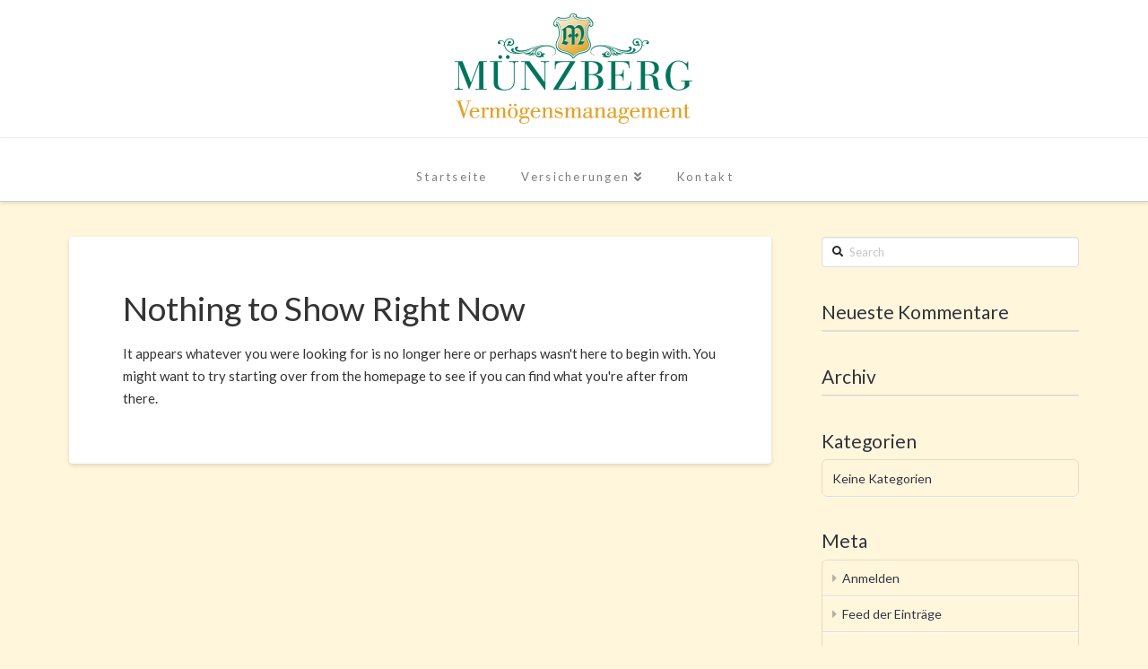

--- FILE ---
content_type: text/html; charset=UTF-8
request_url: https://muenzberg-koblenz.de/author/admin458/
body_size: 21948
content:
<!DOCTYPE html>
<html class="no-js" lang="de">
<head>
<meta charset="UTF-8">
<meta name="viewport" content="width=device-width, initial-scale=1.0">
<link rel="pingback" href="https://muenzberg-koblenz.de/xmlrpc.php">
<title>admin458 | Münzberg Versicherungsmakler</title>
<meta name='robots' content='max-image-preview:large' />
<link rel="alternate" type="application/rss+xml" title="Münzberg Versicherungsmakler &raquo; Feed" href="https://muenzberg-koblenz.de/feed/" />
<link rel="alternate" type="application/rss+xml" title="Münzberg Versicherungsmakler &raquo; Kommentar-Feed" href="https://muenzberg-koblenz.de/comments/feed/" />
<link rel="alternate" type="application/rss+xml" title="Münzberg Versicherungsmakler &raquo; Beitrags-Feed von admin458" href="https://muenzberg-koblenz.de/author/admin458/feed/" />
<script type="text/javascript">
window._wpemojiSettings = {"baseUrl":"https:\/\/s.w.org\/images\/core\/emoji\/14.0.0\/72x72\/","ext":".png","svgUrl":"https:\/\/s.w.org\/images\/core\/emoji\/14.0.0\/svg\/","svgExt":".svg","source":{"concatemoji":"https:\/\/muenzberg-koblenz.de\/wp-includes\/js\/wp-emoji-release.min.js?ver=6.1.9"}};
/*! This file is auto-generated */
!function(e,a,t){var n,r,o,i=a.createElement("canvas"),p=i.getContext&&i.getContext("2d");function s(e,t){var a=String.fromCharCode,e=(p.clearRect(0,0,i.width,i.height),p.fillText(a.apply(this,e),0,0),i.toDataURL());return p.clearRect(0,0,i.width,i.height),p.fillText(a.apply(this,t),0,0),e===i.toDataURL()}function c(e){var t=a.createElement("script");t.src=e,t.defer=t.type="text/javascript",a.getElementsByTagName("head")[0].appendChild(t)}for(o=Array("flag","emoji"),t.supports={everything:!0,everythingExceptFlag:!0},r=0;r<o.length;r++)t.supports[o[r]]=function(e){if(p&&p.fillText)switch(p.textBaseline="top",p.font="600 32px Arial",e){case"flag":return s([127987,65039,8205,9895,65039],[127987,65039,8203,9895,65039])?!1:!s([55356,56826,55356,56819],[55356,56826,8203,55356,56819])&&!s([55356,57332,56128,56423,56128,56418,56128,56421,56128,56430,56128,56423,56128,56447],[55356,57332,8203,56128,56423,8203,56128,56418,8203,56128,56421,8203,56128,56430,8203,56128,56423,8203,56128,56447]);case"emoji":return!s([129777,127995,8205,129778,127999],[129777,127995,8203,129778,127999])}return!1}(o[r]),t.supports.everything=t.supports.everything&&t.supports[o[r]],"flag"!==o[r]&&(t.supports.everythingExceptFlag=t.supports.everythingExceptFlag&&t.supports[o[r]]);t.supports.everythingExceptFlag=t.supports.everythingExceptFlag&&!t.supports.flag,t.DOMReady=!1,t.readyCallback=function(){t.DOMReady=!0},t.supports.everything||(n=function(){t.readyCallback()},a.addEventListener?(a.addEventListener("DOMContentLoaded",n,!1),e.addEventListener("load",n,!1)):(e.attachEvent("onload",n),a.attachEvent("onreadystatechange",function(){"complete"===a.readyState&&t.readyCallback()})),(e=t.source||{}).concatemoji?c(e.concatemoji):e.wpemoji&&e.twemoji&&(c(e.twemoji),c(e.wpemoji)))}(window,document,window._wpemojiSettings);
</script>
<style type="text/css">
img.wp-smiley,
img.emoji {
	display: inline !important;
	border: none !important;
	box-shadow: none !important;
	height: 1em !important;
	width: 1em !important;
	margin: 0 0.07em !important;
	vertical-align: -0.1em !important;
	background: none !important;
	padding: 0 !important;
}
</style>
	<link rel='stylesheet' id='formidable-css' href='https://muenzberg-koblenz.de/wp-content/plugins/formidable/css/formidableforms.css?ver=2262222' type='text/css' media='all' />
<link rel='stylesheet' id='wp-block-library-css' href='https://muenzberg-koblenz.de/wp-includes/css/dist/block-library/style.min.css?ver=6.1.9' type='text/css' media='all' />
<style id='wp-block-library-theme-inline-css' type='text/css'>
.wp-block-audio figcaption{color:#555;font-size:13px;text-align:center}.is-dark-theme .wp-block-audio figcaption{color:hsla(0,0%,100%,.65)}.wp-block-audio{margin:0 0 1em}.wp-block-code{border:1px solid #ccc;border-radius:4px;font-family:Menlo,Consolas,monaco,monospace;padding:.8em 1em}.wp-block-embed figcaption{color:#555;font-size:13px;text-align:center}.is-dark-theme .wp-block-embed figcaption{color:hsla(0,0%,100%,.65)}.wp-block-embed{margin:0 0 1em}.blocks-gallery-caption{color:#555;font-size:13px;text-align:center}.is-dark-theme .blocks-gallery-caption{color:hsla(0,0%,100%,.65)}.wp-block-image figcaption{color:#555;font-size:13px;text-align:center}.is-dark-theme .wp-block-image figcaption{color:hsla(0,0%,100%,.65)}.wp-block-image{margin:0 0 1em}.wp-block-pullquote{border-top:4px solid;border-bottom:4px solid;margin-bottom:1.75em;color:currentColor}.wp-block-pullquote__citation,.wp-block-pullquote cite,.wp-block-pullquote footer{color:currentColor;text-transform:uppercase;font-size:.8125em;font-style:normal}.wp-block-quote{border-left:.25em solid;margin:0 0 1.75em;padding-left:1em}.wp-block-quote cite,.wp-block-quote footer{color:currentColor;font-size:.8125em;position:relative;font-style:normal}.wp-block-quote.has-text-align-right{border-left:none;border-right:.25em solid;padding-left:0;padding-right:1em}.wp-block-quote.has-text-align-center{border:none;padding-left:0}.wp-block-quote.is-large,.wp-block-quote.is-style-large,.wp-block-quote.is-style-plain{border:none}.wp-block-search .wp-block-search__label{font-weight:700}.wp-block-search__button{border:1px solid #ccc;padding:.375em .625em}:where(.wp-block-group.has-background){padding:1.25em 2.375em}.wp-block-separator.has-css-opacity{opacity:.4}.wp-block-separator{border:none;border-bottom:2px solid;margin-left:auto;margin-right:auto}.wp-block-separator.has-alpha-channel-opacity{opacity:1}.wp-block-separator:not(.is-style-wide):not(.is-style-dots){width:100px}.wp-block-separator.has-background:not(.is-style-dots){border-bottom:none;height:1px}.wp-block-separator.has-background:not(.is-style-wide):not(.is-style-dots){height:2px}.wp-block-table{margin:"0 0 1em 0"}.wp-block-table thead{border-bottom:3px solid}.wp-block-table tfoot{border-top:3px solid}.wp-block-table td,.wp-block-table th{word-break:normal}.wp-block-table figcaption{color:#555;font-size:13px;text-align:center}.is-dark-theme .wp-block-table figcaption{color:hsla(0,0%,100%,.65)}.wp-block-video figcaption{color:#555;font-size:13px;text-align:center}.is-dark-theme .wp-block-video figcaption{color:hsla(0,0%,100%,.65)}.wp-block-video{margin:0 0 1em}.wp-block-template-part.has-background{padding:1.25em 2.375em;margin-top:0;margin-bottom:0}
</style>
<link rel='stylesheet' id='classic-theme-styles-css' href='https://muenzberg-koblenz.de/wp-includes/css/classic-themes.min.css?ver=1' type='text/css' media='all' />
<style id='global-styles-inline-css' type='text/css'>
body{--wp--preset--color--black: #000000;--wp--preset--color--cyan-bluish-gray: #abb8c3;--wp--preset--color--white: #ffffff;--wp--preset--color--pale-pink: #f78da7;--wp--preset--color--vivid-red: #cf2e2e;--wp--preset--color--luminous-vivid-orange: #ff6900;--wp--preset--color--luminous-vivid-amber: #fcb900;--wp--preset--color--light-green-cyan: #7bdcb5;--wp--preset--color--vivid-green-cyan: #00d084;--wp--preset--color--pale-cyan-blue: #8ed1fc;--wp--preset--color--vivid-cyan-blue: #0693e3;--wp--preset--color--vivid-purple: #9b51e0;--wp--preset--gradient--vivid-cyan-blue-to-vivid-purple: linear-gradient(135deg,rgba(6,147,227,1) 0%,rgb(155,81,224) 100%);--wp--preset--gradient--light-green-cyan-to-vivid-green-cyan: linear-gradient(135deg,rgb(122,220,180) 0%,rgb(0,208,130) 100%);--wp--preset--gradient--luminous-vivid-amber-to-luminous-vivid-orange: linear-gradient(135deg,rgba(252,185,0,1) 0%,rgba(255,105,0,1) 100%);--wp--preset--gradient--luminous-vivid-orange-to-vivid-red: linear-gradient(135deg,rgba(255,105,0,1) 0%,rgb(207,46,46) 100%);--wp--preset--gradient--very-light-gray-to-cyan-bluish-gray: linear-gradient(135deg,rgb(238,238,238) 0%,rgb(169,184,195) 100%);--wp--preset--gradient--cool-to-warm-spectrum: linear-gradient(135deg,rgb(74,234,220) 0%,rgb(151,120,209) 20%,rgb(207,42,186) 40%,rgb(238,44,130) 60%,rgb(251,105,98) 80%,rgb(254,248,76) 100%);--wp--preset--gradient--blush-light-purple: linear-gradient(135deg,rgb(255,206,236) 0%,rgb(152,150,240) 100%);--wp--preset--gradient--blush-bordeaux: linear-gradient(135deg,rgb(254,205,165) 0%,rgb(254,45,45) 50%,rgb(107,0,62) 100%);--wp--preset--gradient--luminous-dusk: linear-gradient(135deg,rgb(255,203,112) 0%,rgb(199,81,192) 50%,rgb(65,88,208) 100%);--wp--preset--gradient--pale-ocean: linear-gradient(135deg,rgb(255,245,203) 0%,rgb(182,227,212) 50%,rgb(51,167,181) 100%);--wp--preset--gradient--electric-grass: linear-gradient(135deg,rgb(202,248,128) 0%,rgb(113,206,126) 100%);--wp--preset--gradient--midnight: linear-gradient(135deg,rgb(2,3,129) 0%,rgb(40,116,252) 100%);--wp--preset--duotone--dark-grayscale: url('#wp-duotone-dark-grayscale');--wp--preset--duotone--grayscale: url('#wp-duotone-grayscale');--wp--preset--duotone--purple-yellow: url('#wp-duotone-purple-yellow');--wp--preset--duotone--blue-red: url('#wp-duotone-blue-red');--wp--preset--duotone--midnight: url('#wp-duotone-midnight');--wp--preset--duotone--magenta-yellow: url('#wp-duotone-magenta-yellow');--wp--preset--duotone--purple-green: url('#wp-duotone-purple-green');--wp--preset--duotone--blue-orange: url('#wp-duotone-blue-orange');--wp--preset--font-size--small: 13px;--wp--preset--font-size--medium: 20px;--wp--preset--font-size--large: 36px;--wp--preset--font-size--x-large: 42px;--wp--preset--spacing--20: 0.44rem;--wp--preset--spacing--30: 0.67rem;--wp--preset--spacing--40: 1rem;--wp--preset--spacing--50: 1.5rem;--wp--preset--spacing--60: 2.25rem;--wp--preset--spacing--70: 3.38rem;--wp--preset--spacing--80: 5.06rem;}:where(.is-layout-flex){gap: 0.5em;}body .is-layout-flow > .alignleft{float: left;margin-inline-start: 0;margin-inline-end: 2em;}body .is-layout-flow > .alignright{float: right;margin-inline-start: 2em;margin-inline-end: 0;}body .is-layout-flow > .aligncenter{margin-left: auto !important;margin-right: auto !important;}body .is-layout-constrained > .alignleft{float: left;margin-inline-start: 0;margin-inline-end: 2em;}body .is-layout-constrained > .alignright{float: right;margin-inline-start: 2em;margin-inline-end: 0;}body .is-layout-constrained > .aligncenter{margin-left: auto !important;margin-right: auto !important;}body .is-layout-constrained > :where(:not(.alignleft):not(.alignright):not(.alignfull)){max-width: var(--wp--style--global--content-size);margin-left: auto !important;margin-right: auto !important;}body .is-layout-constrained > .alignwide{max-width: var(--wp--style--global--wide-size);}body .is-layout-flex{display: flex;}body .is-layout-flex{flex-wrap: wrap;align-items: center;}body .is-layout-flex > *{margin: 0;}:where(.wp-block-columns.is-layout-flex){gap: 2em;}.has-black-color{color: var(--wp--preset--color--black) !important;}.has-cyan-bluish-gray-color{color: var(--wp--preset--color--cyan-bluish-gray) !important;}.has-white-color{color: var(--wp--preset--color--white) !important;}.has-pale-pink-color{color: var(--wp--preset--color--pale-pink) !important;}.has-vivid-red-color{color: var(--wp--preset--color--vivid-red) !important;}.has-luminous-vivid-orange-color{color: var(--wp--preset--color--luminous-vivid-orange) !important;}.has-luminous-vivid-amber-color{color: var(--wp--preset--color--luminous-vivid-amber) !important;}.has-light-green-cyan-color{color: var(--wp--preset--color--light-green-cyan) !important;}.has-vivid-green-cyan-color{color: var(--wp--preset--color--vivid-green-cyan) !important;}.has-pale-cyan-blue-color{color: var(--wp--preset--color--pale-cyan-blue) !important;}.has-vivid-cyan-blue-color{color: var(--wp--preset--color--vivid-cyan-blue) !important;}.has-vivid-purple-color{color: var(--wp--preset--color--vivid-purple) !important;}.has-black-background-color{background-color: var(--wp--preset--color--black) !important;}.has-cyan-bluish-gray-background-color{background-color: var(--wp--preset--color--cyan-bluish-gray) !important;}.has-white-background-color{background-color: var(--wp--preset--color--white) !important;}.has-pale-pink-background-color{background-color: var(--wp--preset--color--pale-pink) !important;}.has-vivid-red-background-color{background-color: var(--wp--preset--color--vivid-red) !important;}.has-luminous-vivid-orange-background-color{background-color: var(--wp--preset--color--luminous-vivid-orange) !important;}.has-luminous-vivid-amber-background-color{background-color: var(--wp--preset--color--luminous-vivid-amber) !important;}.has-light-green-cyan-background-color{background-color: var(--wp--preset--color--light-green-cyan) !important;}.has-vivid-green-cyan-background-color{background-color: var(--wp--preset--color--vivid-green-cyan) !important;}.has-pale-cyan-blue-background-color{background-color: var(--wp--preset--color--pale-cyan-blue) !important;}.has-vivid-cyan-blue-background-color{background-color: var(--wp--preset--color--vivid-cyan-blue) !important;}.has-vivid-purple-background-color{background-color: var(--wp--preset--color--vivid-purple) !important;}.has-black-border-color{border-color: var(--wp--preset--color--black) !important;}.has-cyan-bluish-gray-border-color{border-color: var(--wp--preset--color--cyan-bluish-gray) !important;}.has-white-border-color{border-color: var(--wp--preset--color--white) !important;}.has-pale-pink-border-color{border-color: var(--wp--preset--color--pale-pink) !important;}.has-vivid-red-border-color{border-color: var(--wp--preset--color--vivid-red) !important;}.has-luminous-vivid-orange-border-color{border-color: var(--wp--preset--color--luminous-vivid-orange) !important;}.has-luminous-vivid-amber-border-color{border-color: var(--wp--preset--color--luminous-vivid-amber) !important;}.has-light-green-cyan-border-color{border-color: var(--wp--preset--color--light-green-cyan) !important;}.has-vivid-green-cyan-border-color{border-color: var(--wp--preset--color--vivid-green-cyan) !important;}.has-pale-cyan-blue-border-color{border-color: var(--wp--preset--color--pale-cyan-blue) !important;}.has-vivid-cyan-blue-border-color{border-color: var(--wp--preset--color--vivid-cyan-blue) !important;}.has-vivid-purple-border-color{border-color: var(--wp--preset--color--vivid-purple) !important;}.has-vivid-cyan-blue-to-vivid-purple-gradient-background{background: var(--wp--preset--gradient--vivid-cyan-blue-to-vivid-purple) !important;}.has-light-green-cyan-to-vivid-green-cyan-gradient-background{background: var(--wp--preset--gradient--light-green-cyan-to-vivid-green-cyan) !important;}.has-luminous-vivid-amber-to-luminous-vivid-orange-gradient-background{background: var(--wp--preset--gradient--luminous-vivid-amber-to-luminous-vivid-orange) !important;}.has-luminous-vivid-orange-to-vivid-red-gradient-background{background: var(--wp--preset--gradient--luminous-vivid-orange-to-vivid-red) !important;}.has-very-light-gray-to-cyan-bluish-gray-gradient-background{background: var(--wp--preset--gradient--very-light-gray-to-cyan-bluish-gray) !important;}.has-cool-to-warm-spectrum-gradient-background{background: var(--wp--preset--gradient--cool-to-warm-spectrum) !important;}.has-blush-light-purple-gradient-background{background: var(--wp--preset--gradient--blush-light-purple) !important;}.has-blush-bordeaux-gradient-background{background: var(--wp--preset--gradient--blush-bordeaux) !important;}.has-luminous-dusk-gradient-background{background: var(--wp--preset--gradient--luminous-dusk) !important;}.has-pale-ocean-gradient-background{background: var(--wp--preset--gradient--pale-ocean) !important;}.has-electric-grass-gradient-background{background: var(--wp--preset--gradient--electric-grass) !important;}.has-midnight-gradient-background{background: var(--wp--preset--gradient--midnight) !important;}.has-small-font-size{font-size: var(--wp--preset--font-size--small) !important;}.has-medium-font-size{font-size: var(--wp--preset--font-size--medium) !important;}.has-large-font-size{font-size: var(--wp--preset--font-size--large) !important;}.has-x-large-font-size{font-size: var(--wp--preset--font-size--x-large) !important;}
.wp-block-navigation a:where(:not(.wp-element-button)){color: inherit;}
:where(.wp-block-columns.is-layout-flex){gap: 2em;}
.wp-block-pullquote{font-size: 1.5em;line-height: 1.6;}
</style>
<link rel='stylesheet' id='google_business_reviews_rating_wp_css-css' href='https://muenzberg-koblenz.de/wp-content/plugins/g-business-reviews-rating/wp/css/css.css?ver=6.1.9' type='text/css' media='all' />
<link rel='stylesheet' id='x-stack-css' href='https://muenzberg-koblenz.de/wp-content/themes/x/framework/dist/css/site/stacks/integrity-light.css?ver=10.1.3' type='text/css' media='all' />
<link rel='stylesheet' id='x-child-css' href='https://muenzberg-koblenz.de/wp-content/themes/x-child/style.css?ver=10.1.3' type='text/css' media='all' />
<style id='cs-inline-css' type='text/css'>
 :root{--x-root-background-color:#ffffff;--x-container-width:calc(100% - 2rem);--x-container-max-width:64rem;--x-a-color:#0073e6;--x-a-text-decoration:none solid auto #0073e6;--x-a-text-underline-offset:0.085em;--x-a-int-color:rgba(0,115,230,0.88);--x-a-int-text-decoration-color:rgba(0,115,230,0.88);--x-root-color:#000000;--x-root-font-family:"Helvetica Neue",Helvetica,Arial,sans-serif;--x-root-font-size:18px;--x-root-font-style:normal;--x-root-font-weight:400;--x-root-letter-spacing:0em;--x-root-line-height:1.6;--x-h1-color:#000000;--x-h1-font-family:inherit;--x-h1-font-size:3.815em;--x-h1-font-style:inherit;--x-h1-font-weight:inherit;--x-h1-letter-spacing:inherit;--x-h1-line-height:1.115;--x-h1-text-transform:inherit;--x-h2-color:#000000;--x-h2-font-family:inherit;--x-h2-font-size:3.052em;--x-h2-font-style:inherit;--x-h2-font-weight:inherit;--x-h2-letter-spacing:inherit;--x-h2-line-height:1.125;--x-h2-text-transform:inherit;--x-h3-color:#000000;--x-h3-font-family:inherit;--x-h3-font-size:2.441em;--x-h3-font-style:inherit;--x-h3-font-weight:inherit;--x-h3-letter-spacing:inherit;--x-h3-line-height:1.15;--x-h3-text-transform:inherit;--x-h4-color:#000000;--x-h4-font-family:inherit;--x-h4-font-size:1.953em;--x-h4-font-style:inherit;--x-h4-font-weight:inherit;--x-h4-letter-spacing:inherit;--x-h4-line-height:1.2;--x-h4-text-transform:inherit;--x-h5-color:#000000;--x-h5-font-family:inherit;--x-h5-font-size:1.563em;--x-h5-font-style:inherit;--x-h5-font-weight:inherit;--x-h5-letter-spacing:inherit;--x-h5-line-height:1.25;--x-h5-text-transform:inherit;--x-h6-color:#000000;--x-h6-font-family:inherit;--x-h6-font-size:1.25em;--x-h6-font-style:inherit;--x-h6-font-weight:inherit;--x-h6-letter-spacing:inherit;--x-h6-line-height:1.265;--x-h6-text-transform:inherit;--x-label-color:#000000;--x-label-font-family:inherit;--x-label-font-size:0.8em;--x-label-font-style:inherit;--x-label-font-weight:bold;--x-label-letter-spacing:inherit;--x-label-line-height:1.285;--x-label-text-transform:inherit;--x-content-copy-spacing:1.25rem;--x-content-h-margin-top:calc(1rem + 1.25em);--x-content-h-margin-bottom:1rem;--x-content-ol-padding-inline-start:1.25em;--x-content-ul-padding-inline-start:1em;--x-content-li-spacing:0.262em;--x-content-media-spacing:2.441rem;--x-input-background-color:#ffffff;--x-input-int-background-color:#ffffff;--x-input-color:#000000;--x-input-int-color:#0073e6;--x-input-font-family:inherit;--x-input-font-size:1em;--x-input-font-style:inherit;--x-input-font-weight:inherit;--x-input-letter-spacing:0em;--x-input-line-height:1.4;--x-input-text-align:inherit;--x-input-text-transform:inherit;--x-placeholder-opacity:0.33;--x-placeholder-int-opacity:0.55;--x-input-outline-width:4px;--x-input-outline-color:rgba(0,115,230,0.16);--x-input-padding-x:0.8em;--x-input-padding-y-extra:0.5em;--x-input-border-width:1px;--x-input-border-style:solid;--x-input-border-radius:2px;--x-input-border-color:#000000;--x-input-int-border-color:#0073e6;--x-input-box-shadow:0em 0.25em 0.65em 0em rgba(0,0,0,0.03);--x-input-int-box-shadow:0em 0.25em 0.65em 0em rgba(0,115,230,0.11);--x-select-indicator-image:url("data:image/svg+xml,%3Csvg xmlns='http://www.w3.org/2000/svg' viewBox='0 0 16 16'%3E%3Ctitle%3Eselect-84%3C/title%3E%3Cg fill='rgba(0,0,0,0.27)'%3E%3Cpath d='M7.4,1.2l-5,4l1.2,1.6L8,3.3l4.4,3.5l1.2-1.6l-5-4C8.3,0.9,7.7,0.9,7.4,1.2z'%3E%3C/path%3E %3Cpath d='M8,12.7L3.6,9.2l-1.2,1.6l5,4C7.6,14.9,7.8,15,8,15s0.4-0.1,0.6-0.2l5-4l-1.2-1.6L8,12.7z'%3E%3C/path%3E%3C/g%3E%3C/svg%3E");--x-select-indicator-hover-image:url("data:image/svg+xml,%3Csvg xmlns='http://www.w3.org/2000/svg' viewBox='0 0 16 16'%3E%3Ctitle%3Eselect-84%3C/title%3E%3Cg fill='rgba(0,0,0,0.27)'%3E%3Cpath d='M7.4,1.2l-5,4l1.2,1.6L8,3.3l4.4,3.5l1.2-1.6l-5-4C8.3,0.9,7.7,0.9,7.4,1.2z'%3E%3C/path%3E %3Cpath d='M8,12.7L3.6,9.2l-1.2,1.6l5,4C7.6,14.9,7.8,15,8,15s0.4-0.1,0.6-0.2l5-4l-1.2-1.6L8,12.7z'%3E%3C/path%3E%3C/g%3E%3C/svg%3E");--x-select-indicator-focus-image:url("data:image/svg+xml,%3Csvg xmlns='http://www.w3.org/2000/svg' viewBox='0 0 16 16'%3E%3Ctitle%3Eselect-84%3C/title%3E%3Cg fill='rgba(0,115,230,1)'%3E%3Cpath d='M7.4,1.2l-5,4l1.2,1.6L8,3.3l4.4,3.5l1.2-1.6l-5-4C8.3,0.9,7.7,0.9,7.4,1.2z'%3E%3C/path%3E %3Cpath d='M8,12.7L3.6,9.2l-1.2,1.6l5,4C7.6,14.9,7.8,15,8,15s0.4-0.1,0.6-0.2l5-4l-1.2-1.6L8,12.7z'%3E%3C/path%3E%3C/g%3E%3C/svg%3E");--x-select-indicator-size:1em;--x-select-indicator-spacing-x:0px;--x-date-indicator-image:url("data:image/svg+xml,%3Csvg xmlns='http://www.w3.org/2000/svg' viewBox='0 0 16 16'%3E%3Ctitle%3Eevent-confirm%3C/title%3E%3Cg fill='rgba(0,0,0,0.27)'%3E%3Cpath d='M11,16a1,1,0,0,1-.707-.293l-2-2,1.414-1.414L11,13.586l3.293-3.293,1.414,1.414-4,4A1,1,0,0,1,11,16Z'%3E%3C/path%3E %3Cpath d='M7,14H2V5H14V9h2V3a1,1,0,0,0-1-1H13V0H11V2H9V0H7V2H5V0H3V2H1A1,1,0,0,0,0,3V15a1,1,0,0,0,1,1H7Z'%3E%3C/path%3E%3C/g%3E%3C/svg%3E");--x-date-indicator-hover-image:url("data:image/svg+xml,%3Csvg xmlns='http://www.w3.org/2000/svg' viewBox='0 0 16 16'%3E%3Ctitle%3Eevent-confirm%3C/title%3E%3Cg fill='rgba(0,0,0,0.27)'%3E%3Cpath d='M11,16a1,1,0,0,1-.707-.293l-2-2,1.414-1.414L11,13.586l3.293-3.293,1.414,1.414-4,4A1,1,0,0,1,11,16Z'%3E%3C/path%3E %3Cpath d='M7,14H2V5H14V9h2V3a1,1,0,0,0-1-1H13V0H11V2H9V0H7V2H5V0H3V2H1A1,1,0,0,0,0,3V15a1,1,0,0,0,1,1H7Z'%3E%3C/path%3E%3C/g%3E%3C/svg%3E");--x-date-indicator-focus-image:url("data:image/svg+xml,%3Csvg xmlns='http://www.w3.org/2000/svg' viewBox='0 0 16 16'%3E%3Ctitle%3Eevent-confirm%3C/title%3E%3Cg fill='rgba(0,115,230,1)'%3E%3Cpath d='M11,16a1,1,0,0,1-.707-.293l-2-2,1.414-1.414L11,13.586l3.293-3.293,1.414,1.414-4,4A1,1,0,0,1,11,16Z'%3E%3C/path%3E %3Cpath d='M7,14H2V5H14V9h2V3a1,1,0,0,0-1-1H13V0H11V2H9V0H7V2H5V0H3V2H1A1,1,0,0,0,0,3V15a1,1,0,0,0,1,1H7Z'%3E%3C/path%3E%3C/g%3E%3C/svg%3E");--x-date-indicator-size:1em;--x-date-indicator-spacing-x:0px;--x-time-indicator-image:url("data:image/svg+xml,%3Csvg xmlns='http://www.w3.org/2000/svg' viewBox='0 0 16 16'%3E%3Ctitle%3Ewatch-2%3C/title%3E%3Cg fill='rgba(0,0,0,0.27)'%3E%3Cpath d='M14,8c0-1.8-0.8-3.4-2-4.5V1c0-0.6-0.4-1-1-1H5C4.4,0,4,0.4,4,1v2.5C2.8,4.6,2,6.2,2,8s0.8,3.4,2,4.5V15 c0,0.6,0.4,1,1,1h6c0.6,0,1-0.4,1-1v-2.5C13.2,11.4,14,9.8,14,8z M8,12c-2.2,0-4-1.8-4-4s1.8-4,4-4s4,1.8,4,4S10.2,12,8,12z'%3E%3C/path%3E%3C/g%3E%3C/svg%3E");--x-time-indicator-hover-image:url("data:image/svg+xml,%3Csvg xmlns='http://www.w3.org/2000/svg' viewBox='0 0 16 16'%3E%3Ctitle%3Ewatch-2%3C/title%3E%3Cg fill='rgba(0,0,0,0.27)'%3E%3Cpath d='M14,8c0-1.8-0.8-3.4-2-4.5V1c0-0.6-0.4-1-1-1H5C4.4,0,4,0.4,4,1v2.5C2.8,4.6,2,6.2,2,8s0.8,3.4,2,4.5V15 c0,0.6,0.4,1,1,1h6c0.6,0,1-0.4,1-1v-2.5C13.2,11.4,14,9.8,14,8z M8,12c-2.2,0-4-1.8-4-4s1.8-4,4-4s4,1.8,4,4S10.2,12,8,12z'%3E%3C/path%3E%3C/g%3E%3C/svg%3E");--x-time-indicator-focus-image:url("data:image/svg+xml,%3Csvg xmlns='http://www.w3.org/2000/svg' viewBox='0 0 16 16'%3E%3Ctitle%3Ewatch-2%3C/title%3E%3Cg fill='rgba(0,115,230,1)'%3E%3Cpath d='M14,8c0-1.8-0.8-3.4-2-4.5V1c0-0.6-0.4-1-1-1H5C4.4,0,4,0.4,4,1v2.5C2.8,4.6,2,6.2,2,8s0.8,3.4,2,4.5V15 c0,0.6,0.4,1,1,1h6c0.6,0,1-0.4,1-1v-2.5C13.2,11.4,14,9.8,14,8z M8,12c-2.2,0-4-1.8-4-4s1.8-4,4-4s4,1.8,4,4S10.2,12,8,12z'%3E%3C/path%3E%3C/g%3E%3C/svg%3E");--x-time-indicator-size:1em;--x-time-indicator-spacing-x:0px;--x-search-indicator-image:url("data:image/svg+xml,%3Csvg xmlns='http://www.w3.org/2000/svg' viewBox='0 0 16 16'%3E%3Ctitle%3Ee-remove%3C/title%3E%3Cg fill='rgba(0,0,0,0.27)'%3E%3Cpath d='M14.7,1.3c-0.4-0.4-1-0.4-1.4,0L8,6.6L2.7,1.3c-0.4-0.4-1-0.4-1.4,0s-0.4,1,0,1.4L6.6,8l-5.3,5.3 c-0.4,0.4-0.4,1,0,1.4C1.5,14.9,1.7,15,2,15s0.5-0.1,0.7-0.3L8,9.4l5.3,5.3c0.2,0.2,0.5,0.3,0.7,0.3s0.5-0.1,0.7-0.3 c0.4-0.4,0.4-1,0-1.4L9.4,8l5.3-5.3C15.1,2.3,15.1,1.7,14.7,1.3z'%3E%3C/path%3E%3C/g%3E%3C/svg%3E");--x-search-indicator-hover-image:url("data:image/svg+xml,%3Csvg xmlns='http://www.w3.org/2000/svg' viewBox='0 0 16 16'%3E%3Ctitle%3Ee-remove%3C/title%3E%3Cg fill='rgba(0,0,0,0.27)'%3E%3Cpath d='M14.7,1.3c-0.4-0.4-1-0.4-1.4,0L8,6.6L2.7,1.3c-0.4-0.4-1-0.4-1.4,0s-0.4,1,0,1.4L6.6,8l-5.3,5.3 c-0.4,0.4-0.4,1,0,1.4C1.5,14.9,1.7,15,2,15s0.5-0.1,0.7-0.3L8,9.4l5.3,5.3c0.2,0.2,0.5,0.3,0.7,0.3s0.5-0.1,0.7-0.3 c0.4-0.4,0.4-1,0-1.4L9.4,8l5.3-5.3C15.1,2.3,15.1,1.7,14.7,1.3z'%3E%3C/path%3E%3C/g%3E%3C/svg%3E");--x-search-indicator-focus-image:url("data:image/svg+xml,%3Csvg xmlns='http://www.w3.org/2000/svg' viewBox='0 0 16 16'%3E%3Ctitle%3Ee-remove%3C/title%3E%3Cg fill='rgba(0,115,230,1)'%3E%3Cpath d='M14.7,1.3c-0.4-0.4-1-0.4-1.4,0L8,6.6L2.7,1.3c-0.4-0.4-1-0.4-1.4,0s-0.4,1,0,1.4L6.6,8l-5.3,5.3 c-0.4,0.4-0.4,1,0,1.4C1.5,14.9,1.7,15,2,15s0.5-0.1,0.7-0.3L8,9.4l5.3,5.3c0.2,0.2,0.5,0.3,0.7,0.3s0.5-0.1,0.7-0.3 c0.4-0.4,0.4-1,0-1.4L9.4,8l5.3-5.3C15.1,2.3,15.1,1.7,14.7,1.3z'%3E%3C/path%3E%3C/g%3E%3C/svg%3E");--x-search-indicator-size:1em;--x-search-indicator-spacing-x:0px;--x-number-indicator-image:url("data:image/svg+xml,%3Csvg xmlns='http://www.w3.org/2000/svg' viewBox='0 0 16 16'%3E%3Ctitle%3Eselect-83%3C/title%3E%3Cg%3E%3Cpolygon fill='rgba(0,0,0,0.27)' points='2,6 14,6 8,0 '%3E%3C/polygon%3E %3Cpolygon fill='rgba(0,0,0,0.27)' points='8,16 14,10 2,10 '%3E%3C/polygon%3E%3C/g%3E%3C/svg%3E");--x-number-indicator-hover-image:url("data:image/svg+xml,%3Csvg xmlns='http://www.w3.org/2000/svg' viewBox='0 0 16 16'%3E%3Ctitle%3Eselect-83%3C/title%3E%3Cg%3E%3Cpolygon fill='rgba(0,0,0,0.27)' points='2,6 14,6 8,0 '%3E%3C/polygon%3E %3Cpolygon fill='rgba(0,0,0,0.27)' points='8,16 14,10 2,10 '%3E%3C/polygon%3E%3C/g%3E%3C/svg%3E");--x-number-indicator-focus-image:url("data:image/svg+xml,%3Csvg xmlns='http://www.w3.org/2000/svg' viewBox='0 0 16 16'%3E%3Ctitle%3Eselect-83%3C/title%3E%3Cg%3E%3Cpolygon fill='rgba(0,115,230,1)' points='2,6 14,6 8,0 '%3E%3C/polygon%3E %3Cpolygon fill='rgba(0,115,230,1)' points='8,16 14,10 2,10 '%3E%3C/polygon%3E%3C/g%3E%3C/svg%3E");--x-number-indicator-size:1em;--x-number-indicator-spacing-x:0px;--x-rc-font-size:24px;--x-rc-background-color:#ffffff;--x-rc-int-background-color:#ffffff;--x-rc-checked-background-color:#0073e6;--x-rc-outline-width:4px;--x-rc-outline-color:rgba(0,115,230,0.16);--x-radio-marker:url("data:image/svg+xml,%3Csvg xmlns='http://www.w3.org/2000/svg' viewBox='0 0 16 16'%3E%3Ctitle%3Eshape-oval%3C/title%3E%3Cg fill='%23ffffff'%3E%3Ccircle cx='8' cy='8' r='8'%3E%3C/circle%3E%3C/g%3E%3C/svg%3E");--x-radio-marker-inset:13px;--x-checkbox-marker:url("data:image/svg+xml,%3Csvg xmlns='http://www.w3.org/2000/svg' viewBox='0 0 16 16'%3E%3Ctitle%3Eo-check%3C/title%3E%3Cg fill='%23ffffff'%3E%3Cpolygon points='5.6,8.4 1.6,6 0,7.6 5.6,14 16,3.6 14.4,2 '%3E%3C/polygon%3E%3C/g%3E%3C/svg%3E");--x-checkbox-marker-inset:8px;--x-rc-border-width:1px;--x-rc-border-style:solid;--x-checkbox-border-radius:2px;--x-rc-border-color:#000000;--x-rc-int-border-color:#0073e6;--x-rc-checked-border-color:#0073e6;--x-rc-box-shadow:0em 0.25em 0.65em 0em rgba(0,0,0,0.03);--x-rc-int-box-shadow:0em 0.25em 0.65em 0em rgba(0,115,230,0.11);--x-rc-checked-box-shadow:0em 0.25em 0.65em 0em rgba(0,115,230,0.11);--x-submit-background-color:#000000;--x-submit-int-background-color:#0073e6;--x-submit-min-width:none;--x-submit-padding-x-extra:1.25em;--x-submit-color:#ffffff;--x-submit-int-color:#ffffff;--x-submit-font-weight:bold;--x-submit-text-align:center;--x-submit-outline-width:4px;--x-submit-outline-color:rgba(0,115,230,0.16);--x-submit-border-radius:100em;--x-submit-border-color:#000000;--x-submit-int-border-color:#0073e6;--x-submit-box-shadow:0em 0.25em 0.65em 0em rgba(0,0,0,0.03);--x-submit-int-box-shadow:0em 0.25em 0.65em 0em rgba(0,115,230,0.11);} a,h1 a:hover,h2 a:hover,h3 a:hover,h4 a:hover,h5 a:hover,h6 a:hover,.x-breadcrumb-wrap a:hover,.widget ul li a:hover,.widget ol li a:hover,.widget.widget_text ul li a,.widget.widget_text ol li a,.widget_nav_menu .current-menu-item > a,.x-accordion-heading .x-accordion-toggle:hover,.x-comment-author a:hover,.x-comment-time:hover,.x-recent-posts a:hover .h-recent-posts{color:#e4a025;}a:hover,.widget.widget_text ul li a:hover,.widget.widget_text ol li a:hover,.x-twitter-widget ul li a:hover{color:#cc7f23;}.rev_slider_wrapper,a.x-img-thumbnail:hover,.x-slider-container.below,.page-template-template-blank-3-php .x-slider-container.above,.page-template-template-blank-6-php .x-slider-container.above{border-color:#e4a025;}.entry-thumb:before,.x-pagination span.current,.woocommerce-pagination span[aria-current],.flex-direction-nav a,.flex-control-nav a:hover,.flex-control-nav a.flex-active,.mejs-time-current,.x-dropcap,.x-skill-bar .bar,.x-pricing-column.featured h2,.h-comments-title small,.x-entry-share .x-share:hover,.x-highlight,.x-recent-posts .x-recent-posts-img:after{background-color:#e4a025;}.x-nav-tabs > .active > a,.x-nav-tabs > .active > a:hover{box-shadow:inset 0 3px 0 0 #e4a025;}.x-main{width:calc(72% - 2.463055%);}.x-sidebar{width:calc(100% - 2.463055% - 72%);}.x-comment-author,.x-comment-time,.comment-form-author label,.comment-form-email label,.comment-form-url label,.comment-form-rating label,.comment-form-comment label,.widget_calendar #wp-calendar caption,.widget.widget_rss li .rsswidget{font-family:"Lato",sans-serif;font-weight:400;}.p-landmark-sub,.p-meta,input,button,select,textarea{font-family:"Lato",sans-serif;}.widget ul li a,.widget ol li a,.x-comment-time{color:#333333;}.widget_text ol li a,.widget_text ul li a{color:#e4a025;}.widget_text ol li a:hover,.widget_text ul li a:hover{color:#cc7f23;}.comment-form-author label,.comment-form-email label,.comment-form-url label,.comment-form-rating label,.comment-form-comment label,.widget_calendar #wp-calendar th,.p-landmark-sub strong,.widget_tag_cloud .tagcloud a:hover,.widget_tag_cloud .tagcloud a:active,.entry-footer a:hover,.entry-footer a:active,.x-breadcrumbs .current,.x-comment-author,.x-comment-author a{color:#333;}.widget_calendar #wp-calendar th{border-color:#333;}.h-feature-headline span i{background-color:#333;}@media (max-width:978.98px){}html{font-size:14px;}@media (min-width:480px){html{font-size:14px;}}@media (min-width:767px){html{font-size:14px;}}@media (min-width:979px){html{font-size:14px;}}@media (min-width:1200px){html{font-size:14px;}}body{font-style:normal;font-weight:400;color:#333333;background-color:#fff6dc;}.w-b{font-weight:400 !important;}h1,h2,h3,h4,h5,h6,.h1,.h2,.h3,.h4,.h5,.h6{font-family:"Lato",sans-serif;font-style:normal;font-weight:400;}h1,.h1{letter-spacing:0em;}h2,.h2{letter-spacing:0em;}h3,.h3{letter-spacing:0em;}h4,.h4{letter-spacing:0em;}h5,.h5{letter-spacing:0em;}h6,.h6{letter-spacing:0em;}.w-h{font-weight:400 !important;}.x-container.width{width:88%;}.x-container.max{max-width:1200px;}.x-bar-content.x-container.width{flex-basis:88%;}.x-main.full{float:none;display:block;width:auto;}@media (max-width:978.98px){.x-main.full,.x-main.left,.x-main.right,.x-sidebar.left,.x-sidebar.right{float:none;display:block;width:auto !important;}}.entry-header,.entry-content{font-size:1.071rem;}body,input,button,select,textarea{font-family:"Lato",sans-serif;}h1,h2,h3,h4,h5,h6,.h1,.h2,.h3,.h4,.h5,.h6,h1 a,h2 a,h3 a,h4 a,h5 a,h6 a,.h1 a,.h2 a,.h3 a,.h4 a,.h5 a,.h6 a,blockquote{color:#333;}.cfc-h-tx{color:#333 !important;}.cfc-h-bd{border-color:#333 !important;}.cfc-h-bg{background-color:#333 !important;}.cfc-b-tx{color:#333333 !important;}.cfc-b-bd{border-color:#333333 !important;}.cfc-b-bg{background-color:#333333 !important;}.x-btn,.button,[type="submit"]{color:#ffffff;border-color:#e4a025;background-color:#e4a025;text-shadow:0 0.075em 0.075em rgba(0,0,0,0.5);border-radius:0.25em;}.x-btn:hover,.button:hover,[type="submit"]:hover{color:#ffffff;border-color:#00755c;background-color:#00755c;text-shadow:0 0.075em 0.075em rgba(0,0,0,0.5);}.x-btn.x-btn-real,.x-btn.x-btn-real:hover{margin-bottom:0.25em;text-shadow:0 0.075em 0.075em rgba(0,0,0,0.65);}.x-btn.x-btn-real{box-shadow:0 0.25em 0 0 #a71000,0 4px 9px rgba(0,0,0,0.75);}.x-btn.x-btn-real:hover{box-shadow:0 0.25em 0 0 #a71000,0 4px 9px rgba(0,0,0,0.75);}.x-btn.x-btn-flat,.x-btn.x-btn-flat:hover{margin-bottom:0;text-shadow:0 0.075em 0.075em rgba(0,0,0,0.65);box-shadow:none;}.x-btn.x-btn-transparent,.x-btn.x-btn-transparent:hover{margin-bottom:0;border-width:3px;text-shadow:none;text-transform:uppercase;background-color:transparent;box-shadow:none;}.x-topbar .p-info a:hover,.x-widgetbar .widget ul li a:hover{color:#e4a025;}.x-topbar .p-info,.x-topbar .p-info a,.x-navbar .desktop .x-nav > li > a,.x-navbar .desktop .sub-menu a,.x-navbar .mobile .x-nav li > a,.x-breadcrumb-wrap a,.x-breadcrumbs .delimiter{color:#7f7f7f;}.x-navbar .desktop .x-nav > li > a:hover,.x-navbar .desktop .x-nav > .x-active > a,.x-navbar .desktop .x-nav > .current-menu-item > a,.x-navbar .desktop .sub-menu a:hover,.x-navbar .desktop .sub-menu .x-active > a,.x-navbar .desktop .sub-menu .current-menu-item > a,.x-navbar .desktop .x-nav .x-megamenu > .sub-menu > li > a,.x-navbar .mobile .x-nav li > a:hover,.x-navbar .mobile .x-nav .x-active > a,.x-navbar .mobile .x-nav .current-menu-item > a{color:#333333;}.x-navbar .desktop .x-nav > li > a:hover,.x-navbar .desktop .x-nav > .x-active > a,.x-navbar .desktop .x-nav > .current-menu-item > a{box-shadow:inset 0 4px 0 0 #e4a025;}.x-navbar .desktop .x-nav > li > a{height:70px;padding-top:37px;}.x-navbar-fixed-top-active .x-navbar-wrap{margin-bottom:1px;}.x-navbar .desktop .x-nav > li ul{top:calc(70px - 15px);}@media (max-width:979px){.x-navbar-fixed-top-active .x-navbar-wrap{margin-bottom:0;}}body.x-navbar-fixed-top-active .x-navbar-wrap{height:70px;}.x-navbar-inner{min-height:70px;}.x-logobar-inner{padding-top:15px;padding-bottom:15px;}.x-brand{font-family:inherit;font-size:42px;font-style:normal;font-weight:700;letter-spacing:0.019em;color:#272727;}.x-brand:hover,.x-brand:focus{color:#272727;}.x-brand img{width:calc(530px / 2);}.x-navbar .x-nav-wrap .x-nav > li > a{font-family:"Lato",sans-serif;font-style:normal;font-weight:400;letter-spacing:.175em;}.x-navbar .desktop .x-nav > li > a{font-size:13px;}.x-navbar .desktop .x-nav > li > a:not(.x-btn-navbar-woocommerce){padding-left:20px;padding-right:20px;}.x-navbar .desktop .x-nav > li > a > span{margin-right:-.175em;}.x-btn-navbar{margin-top:20px;}.x-btn-navbar,.x-btn-navbar.collapsed{font-size:24px;}@media (max-width:979px){body.x-navbar-fixed-top-active .x-navbar-wrap{height:auto;}.x-widgetbar{left:0;right:0;}} @font-face{font-family:'FontAwesomePro';font-style:normal;font-weight:900;font-display:block;src:url('https://muenzberg-koblenz.de/wp-content/plugins/cornerstone/assets/fonts/fa-solid-900.woff2') format('woff2'),url('https://muenzberg-koblenz.de/wp-content/plugins/cornerstone/assets/fonts/fa-solid-900.woff') format('woff'),url('https://muenzberg-koblenz.de/wp-content/plugins/cornerstone/assets/fonts/fa-solid-900.ttf') format('truetype');}[data-x-fa-pro-icon]{font-family:"FontAwesomePro" !important;}[data-x-fa-pro-icon]:before{content:attr(data-x-fa-pro-icon);}[data-x-icon],[data-x-icon-o],[data-x-icon-l],[data-x-icon-s],[data-x-icon-b],[data-x-fa-pro-icon],[class*="cs-fa-"]{display:inline-block;font-style:normal;font-weight:400;text-decoration:inherit;text-rendering:auto;-webkit-font-smoothing:antialiased;-moz-osx-font-smoothing:grayscale;}[data-x-icon].left,[data-x-icon-o].left,[data-x-icon-l].left,[data-x-icon-s].left,[data-x-icon-b].left,[data-x-fa-pro-icon].left,[class*="cs-fa-"].left{margin-right:0.5em;}[data-x-icon].right,[data-x-icon-o].right,[data-x-icon-l].right,[data-x-icon-s].right,[data-x-icon-b].right,[data-x-fa-pro-icon].right,[class*="cs-fa-"].right{margin-left:0.5em;}[data-x-icon]:before,[data-x-icon-o]:before,[data-x-icon-l]:before,[data-x-icon-s]:before,[data-x-icon-b]:before,[data-x-fa-pro-icon]:before,[class*="cs-fa-"]:before{line-height:1;}@font-face{font-family:'FontAwesome';font-style:normal;font-weight:900;font-display:block;src:url('https://muenzberg-koblenz.de/wp-content/plugins/cornerstone/assets/fonts/fa-solid-900.woff2') format('woff2'),url('https://muenzberg-koblenz.de/wp-content/plugins/cornerstone/assets/fonts/fa-solid-900.woff') format('woff'),url('https://muenzberg-koblenz.de/wp-content/plugins/cornerstone/assets/fonts/fa-solid-900.ttf') format('truetype');}[data-x-icon],[data-x-icon-s],[data-x-icon][class*="cs-fa-"]{font-family:"FontAwesome" !important;font-weight:900;}[data-x-icon]:before,[data-x-icon][class*="cs-fa-"]:before{content:attr(data-x-icon);}[data-x-icon-s]:before{content:attr(data-x-icon-s);}@font-face{font-family:'FontAwesomeRegular';font-style:normal;font-weight:400;font-display:block;src:url('https://muenzberg-koblenz.de/wp-content/plugins/cornerstone/assets/fonts/fa-regular-400.woff2') format('woff2'),url('https://muenzberg-koblenz.de/wp-content/plugins/cornerstone/assets/fonts/fa-regular-400.woff') format('woff'),url('https://muenzberg-koblenz.de/wp-content/plugins/cornerstone/assets/fonts/fa-regular-400.ttf') format('truetype');}@font-face{font-family:'FontAwesomePro';font-style:normal;font-weight:400;font-display:block;src:url('https://muenzberg-koblenz.de/wp-content/plugins/cornerstone/assets/fonts/fa-regular-400.woff2') format('woff2'),url('https://muenzberg-koblenz.de/wp-content/plugins/cornerstone/assets/fonts/fa-regular-400.woff') format('woff'),url('https://muenzberg-koblenz.de/wp-content/plugins/cornerstone/assets/fonts/fa-regular-400.ttf') format('truetype');}[data-x-icon-o]{font-family:"FontAwesomeRegular" !important;}[data-x-icon-o]:before{content:attr(data-x-icon-o);}@font-face{font-family:'FontAwesomeLight';font-style:normal;font-weight:300;font-display:block;src:url('https://muenzberg-koblenz.de/wp-content/plugins/cornerstone/assets/fonts/fa-light-300.woff2') format('woff2'),url('https://muenzberg-koblenz.de/wp-content/plugins/cornerstone/assets/fonts/fa-light-300.woff') format('woff'),url('https://muenzberg-koblenz.de/wp-content/plugins/cornerstone/assets/fonts/fa-light-300.ttf') format('truetype');}@font-face{font-family:'FontAwesomePro';font-style:normal;font-weight:300;font-display:block;src:url('https://muenzberg-koblenz.de/wp-content/plugins/cornerstone/assets/fonts/fa-light-300.woff2') format('woff2'),url('https://muenzberg-koblenz.de/wp-content/plugins/cornerstone/assets/fonts/fa-light-300.woff') format('woff'),url('https://muenzberg-koblenz.de/wp-content/plugins/cornerstone/assets/fonts/fa-light-300.ttf') format('truetype');}[data-x-icon-l]{font-family:"FontAwesomeLight" !important;font-weight:300;}[data-x-icon-l]:before{content:attr(data-x-icon-l);}@font-face{font-family:'FontAwesomeBrands';font-style:normal;font-weight:normal;font-display:block;src:url('https://muenzberg-koblenz.de/wp-content/plugins/cornerstone/assets/fonts/fa-brands-400.woff2') format('woff2'),url('https://muenzberg-koblenz.de/wp-content/plugins/cornerstone/assets/fonts/fa-brands-400.woff') format('woff'),url('https://muenzberg-koblenz.de/wp-content/plugins/cornerstone/assets/fonts/fa-brands-400.ttf') format('truetype');}[data-x-icon-b]{font-family:"FontAwesomeBrands" !important;}[data-x-icon-b]:before{content:attr(data-x-icon-b);}.x-blockquote{font-size:100%;}h1,h2,h3,h4,h5,.h1,.h2,.h3,.h4,.h5{margin-top:0;}.x-section{margin-bottom:0;padding-top:3em;padding-bottom:3em;}.x-btn,.button,[type="submit"]{font-weight:bold;text-shadow:none;letter-spacing:.05em;}
</style>
<script type='text/javascript' src='https://muenzberg-koblenz.de/wp-includes/js/jquery/jquery.min.js?ver=3.6.1' id='jquery-core-js'></script>
<script type='text/javascript' src='https://muenzberg-koblenz.de/wp-includes/js/jquery/jquery-migrate.min.js?ver=3.3.2' id='jquery-migrate-js'></script>
<script type='text/javascript' src='https://muenzberg-koblenz.de/wp-content/plugins/g-business-reviews-rating/wp/js/js.js?ver=6.1.9' id='google_business_reviews_rating_wp_js-js'></script>
<link rel="https://api.w.org/" href="https://muenzberg-koblenz.de/wp-json/" /><link rel="alternate" type="application/json" href="https://muenzberg-koblenz.de/wp-json/wp/v2/users/1" /><script type="text/javascript">document.documentElement.className += " js";</script>
<link rel="icon" href="https://muenzberg-koblenz.de/wp-content/uploads/2023/01/cropped-muenzberg-wappen-32x32.png" sizes="32x32" />
<link rel="icon" href="https://muenzberg-koblenz.de/wp-content/uploads/2023/01/cropped-muenzberg-wappen-192x192.png" sizes="192x192" />
<link rel="apple-touch-icon" href="https://muenzberg-koblenz.de/wp-content/uploads/2023/01/cropped-muenzberg-wappen-180x180.png" />
<meta name="msapplication-TileImage" content="https://muenzberg-koblenz.de/wp-content/uploads/2023/01/cropped-muenzberg-wappen-270x270.png" />
<link rel="stylesheet" href="//fonts.googleapis.com/css?family=Lato:400,400i,700,700i&#038;subset=latin,latin-ext&#038;display=auto" type="text/css" media="all" crossorigin="anonymous" data-x-google-fonts></link></head>
<body class="archive author author-admin458 author-1 x-integrity x-integrity-light x-child-theme-active x-full-width-layout-active x-content-sidebar-active x-post-meta-disabled x-archive-standard-active x-navbar-fixed-top-active cornerstone-v7_1_3 x-v10_1_3">

  <svg xmlns="http://www.w3.org/2000/svg" viewBox="0 0 0 0" width="0" height="0" focusable="false" role="none" style="visibility: hidden; position: absolute; left: -9999px; overflow: hidden;" ><defs><filter id="wp-duotone-dark-grayscale"><feColorMatrix color-interpolation-filters="sRGB" type="matrix" values=" .299 .587 .114 0 0 .299 .587 .114 0 0 .299 .587 .114 0 0 .299 .587 .114 0 0 " /><feComponentTransfer color-interpolation-filters="sRGB" ><feFuncR type="table" tableValues="0 0.49803921568627" /><feFuncG type="table" tableValues="0 0.49803921568627" /><feFuncB type="table" tableValues="0 0.49803921568627" /><feFuncA type="table" tableValues="1 1" /></feComponentTransfer><feComposite in2="SourceGraphic" operator="in" /></filter></defs></svg><svg xmlns="http://www.w3.org/2000/svg" viewBox="0 0 0 0" width="0" height="0" focusable="false" role="none" style="visibility: hidden; position: absolute; left: -9999px; overflow: hidden;" ><defs><filter id="wp-duotone-grayscale"><feColorMatrix color-interpolation-filters="sRGB" type="matrix" values=" .299 .587 .114 0 0 .299 .587 .114 0 0 .299 .587 .114 0 0 .299 .587 .114 0 0 " /><feComponentTransfer color-interpolation-filters="sRGB" ><feFuncR type="table" tableValues="0 1" /><feFuncG type="table" tableValues="0 1" /><feFuncB type="table" tableValues="0 1" /><feFuncA type="table" tableValues="1 1" /></feComponentTransfer><feComposite in2="SourceGraphic" operator="in" /></filter></defs></svg><svg xmlns="http://www.w3.org/2000/svg" viewBox="0 0 0 0" width="0" height="0" focusable="false" role="none" style="visibility: hidden; position: absolute; left: -9999px; overflow: hidden;" ><defs><filter id="wp-duotone-purple-yellow"><feColorMatrix color-interpolation-filters="sRGB" type="matrix" values=" .299 .587 .114 0 0 .299 .587 .114 0 0 .299 .587 .114 0 0 .299 .587 .114 0 0 " /><feComponentTransfer color-interpolation-filters="sRGB" ><feFuncR type="table" tableValues="0.54901960784314 0.98823529411765" /><feFuncG type="table" tableValues="0 1" /><feFuncB type="table" tableValues="0.71764705882353 0.25490196078431" /><feFuncA type="table" tableValues="1 1" /></feComponentTransfer><feComposite in2="SourceGraphic" operator="in" /></filter></defs></svg><svg xmlns="http://www.w3.org/2000/svg" viewBox="0 0 0 0" width="0" height="0" focusable="false" role="none" style="visibility: hidden; position: absolute; left: -9999px; overflow: hidden;" ><defs><filter id="wp-duotone-blue-red"><feColorMatrix color-interpolation-filters="sRGB" type="matrix" values=" .299 .587 .114 0 0 .299 .587 .114 0 0 .299 .587 .114 0 0 .299 .587 .114 0 0 " /><feComponentTransfer color-interpolation-filters="sRGB" ><feFuncR type="table" tableValues="0 1" /><feFuncG type="table" tableValues="0 0.27843137254902" /><feFuncB type="table" tableValues="0.5921568627451 0.27843137254902" /><feFuncA type="table" tableValues="1 1" /></feComponentTransfer><feComposite in2="SourceGraphic" operator="in" /></filter></defs></svg><svg xmlns="http://www.w3.org/2000/svg" viewBox="0 0 0 0" width="0" height="0" focusable="false" role="none" style="visibility: hidden; position: absolute; left: -9999px; overflow: hidden;" ><defs><filter id="wp-duotone-midnight"><feColorMatrix color-interpolation-filters="sRGB" type="matrix" values=" .299 .587 .114 0 0 .299 .587 .114 0 0 .299 .587 .114 0 0 .299 .587 .114 0 0 " /><feComponentTransfer color-interpolation-filters="sRGB" ><feFuncR type="table" tableValues="0 0" /><feFuncG type="table" tableValues="0 0.64705882352941" /><feFuncB type="table" tableValues="0 1" /><feFuncA type="table" tableValues="1 1" /></feComponentTransfer><feComposite in2="SourceGraphic" operator="in" /></filter></defs></svg><svg xmlns="http://www.w3.org/2000/svg" viewBox="0 0 0 0" width="0" height="0" focusable="false" role="none" style="visibility: hidden; position: absolute; left: -9999px; overflow: hidden;" ><defs><filter id="wp-duotone-magenta-yellow"><feColorMatrix color-interpolation-filters="sRGB" type="matrix" values=" .299 .587 .114 0 0 .299 .587 .114 0 0 .299 .587 .114 0 0 .299 .587 .114 0 0 " /><feComponentTransfer color-interpolation-filters="sRGB" ><feFuncR type="table" tableValues="0.78039215686275 1" /><feFuncG type="table" tableValues="0 0.94901960784314" /><feFuncB type="table" tableValues="0.35294117647059 0.47058823529412" /><feFuncA type="table" tableValues="1 1" /></feComponentTransfer><feComposite in2="SourceGraphic" operator="in" /></filter></defs></svg><svg xmlns="http://www.w3.org/2000/svg" viewBox="0 0 0 0" width="0" height="0" focusable="false" role="none" style="visibility: hidden; position: absolute; left: -9999px; overflow: hidden;" ><defs><filter id="wp-duotone-purple-green"><feColorMatrix color-interpolation-filters="sRGB" type="matrix" values=" .299 .587 .114 0 0 .299 .587 .114 0 0 .299 .587 .114 0 0 .299 .587 .114 0 0 " /><feComponentTransfer color-interpolation-filters="sRGB" ><feFuncR type="table" tableValues="0.65098039215686 0.40392156862745" /><feFuncG type="table" tableValues="0 1" /><feFuncB type="table" tableValues="0.44705882352941 0.4" /><feFuncA type="table" tableValues="1 1" /></feComponentTransfer><feComposite in2="SourceGraphic" operator="in" /></filter></defs></svg><svg xmlns="http://www.w3.org/2000/svg" viewBox="0 0 0 0" width="0" height="0" focusable="false" role="none" style="visibility: hidden; position: absolute; left: -9999px; overflow: hidden;" ><defs><filter id="wp-duotone-blue-orange"><feColorMatrix color-interpolation-filters="sRGB" type="matrix" values=" .299 .587 .114 0 0 .299 .587 .114 0 0 .299 .587 .114 0 0 .299 .587 .114 0 0 " /><feComponentTransfer color-interpolation-filters="sRGB" ><feFuncR type="table" tableValues="0.098039215686275 1" /><feFuncG type="table" tableValues="0 0.66274509803922" /><feFuncB type="table" tableValues="0.84705882352941 0.41960784313725" /><feFuncA type="table" tableValues="1 1" /></feComponentTransfer><feComposite in2="SourceGraphic" operator="in" /></filter></defs></svg>
  
  <div id="x-root" class="x-root">

    
    <div id="top" class="site">

    <header class="masthead masthead-stacked" role="banner">


  <div class="x-logobar">
    <div class="x-logobar-inner">
      <div class="x-container max width">
        
<a href="https://muenzberg-koblenz.de/" class="x-brand img">
  <img src="//muenzberg-koblenz.de/wp-content/uploads/2023/01/muenzberg-versicherungsmakler-logo.png" alt="Münzberg Versicherungsmakler"></a>
      </div>
    </div>
  </div>

  <div class="x-navbar-wrap">
    <div class="x-navbar">
      <div class="x-navbar-inner">
        <div class="x-container max width">
          
<a href="#" id="x-btn-navbar" class="x-btn-navbar collapsed" data-x-toggle="collapse-b" data-x-toggleable="x-nav-wrap-mobile" aria-expanded="false" aria-controls="x-nav-wrap-mobile" role="button">
  <i class="x-icon-bars" data-x-icon-s="&#xf0c9;"></i>
  <span class="visually-hidden">Navigation</span>
</a>

<nav class="x-nav-wrap desktop" role="navigation">
  <ul id="menu-hauptmenu" class="x-nav"><li id="menu-item-687" class="menu-item menu-item-type-post_type menu-item-object-page menu-item-home menu-item-687"><a href="https://muenzberg-koblenz.de/"><span>Startseite</span></a></li>
<li id="menu-item-686" class="menu-item menu-item-type-custom menu-item-object-custom menu-item-has-children menu-item-686"><a href="#"><span>Versicherungen</span></a>
<ul class="sub-menu">
	<li id="menu-item-689" class="menu-item menu-item-type-post_type menu-item-object-page menu-item-has-children menu-item-689"><a href="https://muenzberg-koblenz.de/vorsorge/"><span>Vorsorge</span></a>
	<ul class="sub-menu">
		<li id="menu-item-690" class="menu-item menu-item-type-post_type menu-item-object-page menu-item-690"><a href="https://muenzberg-koblenz.de/vorsorge/berufsunfaehigkeitsversicherung/"><span>Berufsunfähigkeitsversicherung</span></a></li>
		<li id="menu-item-694" class="menu-item menu-item-type-post_type menu-item-object-page menu-item-694"><a href="https://muenzberg-koblenz.de/vorsorge/unfallversicherung/"><span>Unfallversicherung</span></a></li>
		<li id="menu-item-692" class="menu-item menu-item-type-post_type menu-item-object-page menu-item-692"><a href="https://muenzberg-koblenz.de/vorsorge/rechtsschutzversicherung/"><span>Rechtsschutzversicherung</span></a></li>
		<li id="menu-item-691" class="menu-item menu-item-type-post_type menu-item-object-page menu-item-691"><a href="https://muenzberg-koblenz.de/vorsorge/kinderversicherungen/"><span>Kinderversicherungen</span></a></li>
		<li id="menu-item-693" class="menu-item menu-item-type-post_type menu-item-object-page menu-item-693"><a href="https://muenzberg-koblenz.de/vorsorge/seniorenversicherungen/"><span>Seniorenversicherungen</span></a></li>
	</ul>
</li>
	<li id="menu-item-695" class="menu-item menu-item-type-post_type menu-item-object-page menu-item-has-children menu-item-695"><a href="https://muenzberg-koblenz.de/altersvorsorge/"><span>Altersvorsorge</span></a>
	<ul class="sub-menu">
		<li id="menu-item-696" class="menu-item menu-item-type-post_type menu-item-object-page menu-item-696"><a href="https://muenzberg-koblenz.de/altersvorsorge/betriebliche-altersvorsorge/"><span>Betriebliche Altersvorsorge</span></a></li>
		<li id="menu-item-699" class="menu-item menu-item-type-post_type menu-item-object-page menu-item-699"><a href="https://muenzberg-koblenz.de/?page_id=536"><span>Riester-Rente</span></a></li>
		<li id="menu-item-701" class="menu-item menu-item-type-post_type menu-item-object-page menu-item-701"><a href="https://muenzberg-koblenz.de/altersvorsorge/ruerup-basis-rente/"><span>Rürup-Basis-Rente</span></a></li>
		<li id="menu-item-697" class="menu-item menu-item-type-post_type menu-item-object-page menu-item-697"><a href="https://muenzberg-koblenz.de/altersvorsorge/private-rentenversicherung/"><span>Private Rentenversicherung</span></a></li>
	</ul>
</li>
	<li id="menu-item-702" class="menu-item menu-item-type-post_type menu-item-object-page menu-item-has-children menu-item-702"><a href="https://muenzberg-koblenz.de/gesundheit/"><span>Gesundheit</span></a>
	<ul class="sub-menu">
		<li id="menu-item-705" class="menu-item menu-item-type-post_type menu-item-object-page menu-item-705"><a href="https://muenzberg-koblenz.de/gesundheit/private-krankenversicherung/"><span>Private Krankenversicherung</span></a></li>
		<li id="menu-item-703" class="menu-item menu-item-type-post_type menu-item-object-page menu-item-703"><a href="https://muenzberg-koblenz.de/gesundheit/krankenzusatzversicherung/"><span>Krankenzusatzversicherung</span></a></li>
		<li id="menu-item-706" class="menu-item menu-item-type-post_type menu-item-object-page menu-item-706"><a href="https://muenzberg-koblenz.de/gesundheit/zahnzusatzversicherung/"><span>Zahnzusatzversicherung</span></a></li>
		<li id="menu-item-704" class="menu-item menu-item-type-post_type menu-item-object-page menu-item-704"><a href="https://muenzberg-koblenz.de/gesundheit/pflegeversicherungen/"><span>Pflegeversicherungen</span></a></li>
	</ul>
</li>
	<li id="menu-item-707" class="menu-item menu-item-type-post_type menu-item-object-page menu-item-has-children menu-item-707"><a href="https://muenzberg-koblenz.de/absicherung/"><span>Sachversicherungen</span></a>
	<ul class="sub-menu">
		<li id="menu-item-709" class="menu-item menu-item-type-post_type menu-item-object-page menu-item-709"><a href="https://muenzberg-koblenz.de/absicherung/haftpflichtversicherungen/"><span>Haftpflichtversicherungen</span></a></li>
		<li id="menu-item-710" class="menu-item menu-item-type-post_type menu-item-object-page menu-item-710"><a href="https://muenzberg-koblenz.de/absicherung/hausratversicherung/"><span>Hausratversicherung</span></a></li>
	</ul>
</li>
	<li id="menu-item-711" class="menu-item menu-item-type-post_type menu-item-object-page menu-item-has-children menu-item-711"><a href="https://muenzberg-koblenz.de/gewerbe/"><span>Gewerbe</span></a>
	<ul class="sub-menu">
		<li id="menu-item-712" class="menu-item menu-item-type-post_type menu-item-object-page menu-item-712"><a href="https://muenzberg-koblenz.de/gewerbe/betriebshaftpflicht-versicherungen/"><span>Betriebshaftpflicht-Versicherungen</span></a></li>
		<li id="menu-item-713" class="menu-item menu-item-type-post_type menu-item-object-page menu-item-713"><a href="https://muenzberg-koblenz.de/gewerbe/firmenversicherungen/"><span>Firmenversicherungen</span></a></li>
	</ul>
</li>
</ul>
</li>
<li id="menu-item-688" class="menu-item menu-item-type-post_type menu-item-object-page menu-item-688"><a href="https://muenzberg-koblenz.de/bo__trashed/kontakt/"><span>Kontakt</span></a></li>
</ul></nav>

<div id="x-nav-wrap-mobile" class="x-nav-wrap mobile x-collapsed" data-x-toggleable="x-nav-wrap-mobile" data-x-toggle-collapse="1" aria-hidden="true" aria-labelledby="x-btn-navbar">
  <ul id="menu-hauptmenu-1" class="x-nav"><li class="menu-item menu-item-type-post_type menu-item-object-page menu-item-home menu-item-687"><a href="https://muenzberg-koblenz.de/"><span>Startseite</span></a></li>
<li class="menu-item menu-item-type-custom menu-item-object-custom menu-item-has-children menu-item-686"><a href="#"><span>Versicherungen</span></a>
<ul class="sub-menu">
	<li class="menu-item menu-item-type-post_type menu-item-object-page menu-item-has-children menu-item-689"><a href="https://muenzberg-koblenz.de/vorsorge/"><span>Vorsorge</span></a>
	<ul class="sub-menu">
		<li class="menu-item menu-item-type-post_type menu-item-object-page menu-item-690"><a href="https://muenzberg-koblenz.de/vorsorge/berufsunfaehigkeitsversicherung/"><span>Berufsunfähigkeitsversicherung</span></a></li>
		<li class="menu-item menu-item-type-post_type menu-item-object-page menu-item-694"><a href="https://muenzberg-koblenz.de/vorsorge/unfallversicherung/"><span>Unfallversicherung</span></a></li>
		<li class="menu-item menu-item-type-post_type menu-item-object-page menu-item-692"><a href="https://muenzberg-koblenz.de/vorsorge/rechtsschutzversicherung/"><span>Rechtsschutzversicherung</span></a></li>
		<li class="menu-item menu-item-type-post_type menu-item-object-page menu-item-691"><a href="https://muenzberg-koblenz.de/vorsorge/kinderversicherungen/"><span>Kinderversicherungen</span></a></li>
		<li class="menu-item menu-item-type-post_type menu-item-object-page menu-item-693"><a href="https://muenzberg-koblenz.de/vorsorge/seniorenversicherungen/"><span>Seniorenversicherungen</span></a></li>
	</ul>
</li>
	<li class="menu-item menu-item-type-post_type menu-item-object-page menu-item-has-children menu-item-695"><a href="https://muenzberg-koblenz.de/altersvorsorge/"><span>Altersvorsorge</span></a>
	<ul class="sub-menu">
		<li class="menu-item menu-item-type-post_type menu-item-object-page menu-item-696"><a href="https://muenzberg-koblenz.de/altersvorsorge/betriebliche-altersvorsorge/"><span>Betriebliche Altersvorsorge</span></a></li>
		<li class="menu-item menu-item-type-post_type menu-item-object-page menu-item-699"><a href="https://muenzberg-koblenz.de/?page_id=536"><span>Riester-Rente</span></a></li>
		<li class="menu-item menu-item-type-post_type menu-item-object-page menu-item-701"><a href="https://muenzberg-koblenz.de/altersvorsorge/ruerup-basis-rente/"><span>Rürup-Basis-Rente</span></a></li>
		<li class="menu-item menu-item-type-post_type menu-item-object-page menu-item-697"><a href="https://muenzberg-koblenz.de/altersvorsorge/private-rentenversicherung/"><span>Private Rentenversicherung</span></a></li>
	</ul>
</li>
	<li class="menu-item menu-item-type-post_type menu-item-object-page menu-item-has-children menu-item-702"><a href="https://muenzberg-koblenz.de/gesundheit/"><span>Gesundheit</span></a>
	<ul class="sub-menu">
		<li class="menu-item menu-item-type-post_type menu-item-object-page menu-item-705"><a href="https://muenzberg-koblenz.de/gesundheit/private-krankenversicherung/"><span>Private Krankenversicherung</span></a></li>
		<li class="menu-item menu-item-type-post_type menu-item-object-page menu-item-703"><a href="https://muenzberg-koblenz.de/gesundheit/krankenzusatzversicherung/"><span>Krankenzusatzversicherung</span></a></li>
		<li class="menu-item menu-item-type-post_type menu-item-object-page menu-item-706"><a href="https://muenzberg-koblenz.de/gesundheit/zahnzusatzversicherung/"><span>Zahnzusatzversicherung</span></a></li>
		<li class="menu-item menu-item-type-post_type menu-item-object-page menu-item-704"><a href="https://muenzberg-koblenz.de/gesundheit/pflegeversicherungen/"><span>Pflegeversicherungen</span></a></li>
	</ul>
</li>
	<li class="menu-item menu-item-type-post_type menu-item-object-page menu-item-has-children menu-item-707"><a href="https://muenzberg-koblenz.de/absicherung/"><span>Sachversicherungen</span></a>
	<ul class="sub-menu">
		<li class="menu-item menu-item-type-post_type menu-item-object-page menu-item-709"><a href="https://muenzberg-koblenz.de/absicherung/haftpflichtversicherungen/"><span>Haftpflichtversicherungen</span></a></li>
		<li class="menu-item menu-item-type-post_type menu-item-object-page menu-item-710"><a href="https://muenzberg-koblenz.de/absicherung/hausratversicherung/"><span>Hausratversicherung</span></a></li>
	</ul>
</li>
	<li class="menu-item menu-item-type-post_type menu-item-object-page menu-item-has-children menu-item-711"><a href="https://muenzberg-koblenz.de/gewerbe/"><span>Gewerbe</span></a>
	<ul class="sub-menu">
		<li class="menu-item menu-item-type-post_type menu-item-object-page menu-item-712"><a href="https://muenzberg-koblenz.de/gewerbe/betriebshaftpflicht-versicherungen/"><span>Betriebshaftpflicht-Versicherungen</span></a></li>
		<li class="menu-item menu-item-type-post_type menu-item-object-page menu-item-713"><a href="https://muenzberg-koblenz.de/gewerbe/firmenversicherungen/"><span>Firmenversicherungen</span></a></li>
	</ul>
</li>
</ul>
</li>
<li class="menu-item menu-item-type-post_type menu-item-object-page menu-item-688"><a href="https://muenzberg-koblenz.de/bo__trashed/kontakt/"><span>Kontakt</span></a></li>
</ul></div>

        </div>
      </div>
    </div>
  </div>


  </header>

  <div class="x-container max width offset">
    <div class="x-main left" role="main">

      

      
<article id="post-0" class="post-0 post type-post status-publish hentry">
  <div class="entry-wrap">
    <header class="entry-header">
      <h1 class="entry-title">Nothing to Show Right Now</h1>
    </header>
    <div class="entry-content">
      <p>It appears whatever you were looking for is no longer here or perhaps wasn't here to begin with. You might want to try starting over from the homepage to see if you can find what you're after from there.</p>
    </div>
  </div>
</article> <!-- end #post-0 -->  


    </div>

    

  <aside class="x-sidebar right" role="complementary">
          <div id="search-2" class="widget widget_search">
<form method="get" id="searchform" class="form-search" action="https://muenzberg-koblenz.de/">
  <label for="s" class="visually-hidden">Search</label>
  <input type="text" id="s" name="s" class="search-query" placeholder="Search" />
</form>
</div><div id="recent-comments-2" class="widget widget_recent_comments"><h4 class="h-widget">Neueste Kommentare</h4><ul id="recentcomments"></ul></div><div id="archives-2" class="widget widget_archive"><h4 class="h-widget">Archiv</h4>
			<ul>
							</ul>

			</div><div id="categories-2" class="widget widget_categories"><h4 class="h-widget">Kategorien</h4>
			<ul>
				<li class="cat-item-none">Keine Kategorien</li>			</ul>

			</div><div id="meta-2" class="widget widget_meta"><h4 class="h-widget">Meta</h4>
		<ul>
						<li><a href="https://muenzberg-koblenz.de/wp-login.php">Anmelden</a></li>
			<li><a href="https://muenzberg-koblenz.de/feed/">Feed der Einträge</a></li>
			<li><a href="https://muenzberg-koblenz.de/comments/feed/">Kommentar-Feed</a></li>

			<li><a href="https://de.wordpress.org/">WordPress.org</a></li>
		</ul>

		</div>      </aside>


  </div>

	<style type="text/css">
		.x-child-bottom .gmbrr.tile .listing li {
			background: #fff;
			box-shadow: none;
			border: 1px solid #444;
			border-radius: 4px;
		}
	</style>
	<footer id="x-footer-reviews" class="x-colophon top" role="contentinfo">
		<div class="x-container max width x-child-bottom">
			<div id="google-business-reviews-rating" class="google-business-reviews-rating gmbrr columns three tile carousel" data-view="3">
<ul class="listing">
		<li class="rating-5 visible" data-index="0">
			<span class="author-avatar"><a href="https://www.google.com/maps/contrib/107452444960402909420/reviews" target="_blank" rel="nofollow"><img src="https://lh3.googleusercontent.com/a-/ALV-UjWQpEy5u5LJJ3xcshs2SPEKNG2HyBKARCuqDHwyxq7rrlqx4YGI=s128-c0x00000000-cc-rp-mo" alt="Avatar"></a></span>
			<span class="review-meta">
				<span class="author-name"><a href="https://www.google.com/maps/contrib/107452444960402909420/reviews" target="_blank" rel="nofollow">Oli Ver</a></span>
				<span class="rating">★★★★★</span>
				<span class="relative-time-description">vor 6 Monaten</span>
			</span>
			<div class="text text-excerpt"><span class="review-snippet">Ich kenne Nico seit über 20 Jahren und bin sehr zufrieden mit seiner Unterstützung. Über die Jahre habe ich mehrere Versicherungen über ihn abgeschlossen und fühle mich stets kompetent und freundlich beraten.</span> <span class="review-more-placeholder">… Mehr</span><span class="review-full-text"> Seine Fachkenntnisse und sein Engagement machen ihn zu einem vertrauenswürdigen Berater, den ich uneingeschränkt weiterempfehlen kann.</span></div>
		</li>
		<li class="rating-5 visible" data-index="1">
			<span class="author-avatar"><a href="https://www.google.com/maps/contrib/118423861833054851932/reviews" target="_blank" rel="nofollow"><img src="https://lh3.googleusercontent.com/a/ACg8ocKqbbkLcpDfLyM4xD1x023I0rNDPk4TivBfA8TibYA8hVTt5A=s128-c0x00000000-cc-rp-mo" alt="Avatar"></a></span>
			<span class="review-meta">
				<span class="author-name"><a href="https://www.google.com/maps/contrib/118423861833054851932/reviews" target="_blank" rel="nofollow">Yasmina Radicanin</a></span>
				<span class="rating">★★★★★</span>
				<span class="relative-time-description">vor 9 Monaten</span>
			</span>
			<div class="text text-excerpt"><span class="review-snippet">Ich kenne Herrn Matuschak nun seit über 20 Jahren !<br>
				Es ist ihm ein spürbares Anliegen, seine Mandanten in ihren finanziellen Anliegen zu unterstützen.<br>
				Dasmerkt man bei jedem Kontakt. Er ist stets freundlich</span> <span class="review-more-placeholder">… Mehr</span><span class="review-full-text"> und hilfsbereit, was in der heutigen Zeit auch nicht<br>
				mehr so leicht zu finden ist.<br>
				Die Mischung aus Fachkompetenz und Empathie schafft für mich eine vertrauensvolle Basis.<br>
				Ich kann Herrn Matuschak daher nur empfehlen und bin sehr dankbar, ihn als Berater an meiner Seite zu<br>
				wissen.<br>
				Mit bestem Dank<br>
				Yasmina L.N Radicanin</span></div>
		</li>
		<li class="rating-5 visible" data-index="2">
			<span class="author-avatar"><a href="https://www.google.com/maps/contrib/103506982011231941189/reviews" target="_blank" rel="nofollow"><img src="https://lh3.googleusercontent.com/a/ACg8ocKiK0AEG_1F2MzjPKXfIsvIvz9gYeKo-619Ijawtt9MyPnPLw=s128-c0x00000000-cc-rp-mo" alt="Avatar"></a></span>
			<span class="review-meta">
				<span class="author-name"><a href="https://www.google.com/maps/contrib/103506982011231941189/reviews" target="_blank" rel="nofollow">Hannah Gemmel</a></span>
				<span class="rating">★★★★★</span>
				<span class="relative-time-description">vor 9 Monaten</span>
			</span>
			<div class="text text-excerpt"><span class="review-snippet">Herr Matuschak kümmert sich immer umgehend um meine Anliegen, erklärt - falls nötig - lang und geduldig die Unterschiede und Vorzüge verschiedener Versicherungen und -policen und handelt super Vertragskonditionen</span> <span class="review-more-placeholder">… Mehr</span><span class="review-full-text"> aus. Bei ihm fühlt man sich in kompetenten und verlässlichen Händen.</span></div>
		</li>
		<li class="rating-5 hidden" data-index="3">
			<span class="author-avatar"><a href="https://www.google.com/maps/contrib/115799168162480844867/reviews" target="_blank" rel="nofollow"><img src="https://lh3.googleusercontent.com/a/ACg8ocIOiIkOSX4m8z8mjBIkSaaQ5n_B8Pm_3VOlcxi0bI_WpV4pb5uu=s128-c0x00000000-cc-rp-mo" alt="Avatar"></a></span>
			<span class="review-meta">
				<span class="author-name"><a href="https://www.google.com/maps/contrib/115799168162480844867/reviews" target="_blank" rel="nofollow">Luca Seufferle</a></span>
				<span class="rating">★★★★★</span>
				<span class="relative-time-description">vor 10 Monaten</span>
			</span>
			<div class="text">Herr Matuschak berät uns außerordentlich gut und vertritt unsere  Position als Kunden bei der Versicherung. Ich kann ihn uneingeschränkt weiterempfehlen!</div>
		</li>
		<li class="rating-5 hidden" data-index="4">
			<span class="author-avatar"><a href="https://www.google.com/maps/contrib/101528396631769264592/reviews" target="_blank" rel="nofollow"><img src="https://lh3.googleusercontent.com/a/AAcHTte3AUgfZi-fRwUzF9Ye2XB7Vq8enYP-a89iR-LD=s128-c0x00000000-cc-rp-mo" alt="Avatar"></a></span>
			<span class="review-meta">
				<span class="author-name"><a href="https://www.google.com/maps/contrib/101528396631769264592/reviews" target="_blank" rel="nofollow">Gunther Weyer</a></span>
				<span class="rating">★★★★★</span>
				<span class="relative-time-description">vor 3 Jahren</span>
			</span>
			<div class="text text-excerpt"><span class="review-snippet">Ich habe Herrn Matuschak wegen mehrer Versicherungsthemen konsultiert (BU, Unafallversicherung, Risikoleben, Riester RV). Der Kontakt war zunächst mal auf der zwischenmenschlichen Ebene  total angenehm.</span> <span class="review-more-placeholder">… Mehr</span><span class="review-full-text"> Auf der fachlichen Ebene hat Hr. Matuschak sehr gut und ausgewogen beraten, ohne mir irgendwelche Abschlüsse aufzudrängen. Ich habe ihm meinen Bedarf bzw. meine IDeen und Vorstellungen genannt und der Rest hat sich im laufenden Austausch über seine Angebote und meine Rückfragen schnell ergeben.<br>
				Alles sehr zielführend - und ich weiß, dass ich mich jederzeit an ihn wenden kann, wenn irgendein Schadensfall oder Versicherungsproblem auftreten sollte. Er wird sich zeitnah und gut um alles kümmern.<br>
				Darüber hinaus konnten wir auch gut über alles mögliche andere im Leben unterhalten.<br>
				Von mir beide Daumen hoch, Ich kann Nico Matuschak mit gutem Gewissen weiterempfehlen.</span></div>
		</li>
		<li class="rating-5 hidden" data-index="5">
			<span class="author-avatar"><a href="https://www.google.com/maps/contrib/105187470060875611838/reviews" target="_blank" rel="nofollow"><img src="https://lh3.googleusercontent.com/a/ACg8ocKup4h1zS2ougnwxo9XplKDo65UA-rU0kAZaqlchk1hXaG4XA=s128-c0x00000000-cc-rp-mo" alt="Avatar"></a></span>
			<span class="review-meta">
				<span class="author-name"><a href="https://www.google.com/maps/contrib/105187470060875611838/reviews" target="_blank" rel="nofollow">Marc Gericke</a></span>
				<span class="rating">★★★★★</span>
				<span class="relative-time-description">vor 2 Jahren</span>
			</span>
			<div class="text text-excerpt"><span class="review-snippet">Hatte mit Herrn Matuschak wegen Finanzierungen und einer größeren Vermögensschadenhaftpflichtversicherung zu tun. Die Beratung war kompetent, schnell und man hat gemerkt, dass es hier um den Kunden geht</span> <span class="review-more-placeholder">… Mehr</span><span class="review-full-text"> und nicht um den Abschluss um jeden Preis. Daher empfehle ich Herrn Matuschak regelmäßig weiter.</span></div>
		</li>
		<li class="rating-5 hidden" data-index="6">
			<span class="author-avatar"><a href="https://www.google.com/maps/contrib/110406192702426504913/reviews" target="_blank" rel="nofollow"><img src="https://lh3.googleusercontent.com/a/AEdFTp7gaAzwAEjrKszVGr3PhxsXHyKEvjwrifcdhwKG=s128-c0x00000000-cc-rp-mo" alt="Avatar"></a></span>
			<span class="review-meta">
				<span class="author-name"><a href="https://www.google.com/maps/contrib/110406192702426504913/reviews" target="_blank" rel="nofollow">Klaus Pluschke</a></span>
				<span class="rating">★★★★★</span>
				<span class="relative-time-description">vor 3 Jahren</span>
			</span>
			<div class="text text-excerpt"><span class="review-snippet">Herr Matuschak kennen wir schon lange. Alle von Ihm vermittelten Verträge laufen sehr gut. Bei Rückfragen wegen Änderungen bei den Verträgen, berät er uns schnell, verständlich und freundlich.<br>
				Wir können</span> <span class="review-more-placeholder">… Mehr</span><span class="review-full-text"> Ihn nur weiter empfehlen</span></div>
		</li>
		<li class="rating-5 hidden" data-index="7">
			<span class="author-avatar"><a href="https://www.google.com/maps/contrib/111941701906284719407/reviews" target="_blank" rel="nofollow"><img src="https://lh3.googleusercontent.com/a/ALm5wu0BBiATosix6V-WVVCNJBubj3XnY_xr15n-F68D=s128-c0x00000000-cc-rp-mo" alt="Avatar"></a></span>
			<span class="review-meta">
				<span class="author-name"><a href="https://www.google.com/maps/contrib/111941701906284719407/reviews" target="_blank" rel="nofollow">Christoph Harig</a></span>
				<span class="rating">★★★★★</span>
				<span class="relative-time-description">vor 3 Jahren</span>
			</span>
			<div class="text text-excerpt"><span class="review-snippet">Herr Matuschak hat sich sehr gut eingesetzt, mit viel Erfolg, in der Bearbeitung und Abschluss unserer gemeldeten Schadensfälle!<br>
				Außerdem ist er ein guter Ansprechpartner, wenn es um Neuverträge oder Änderungen</span> <span class="review-more-placeholder">… Mehr</span><span class="review-full-text"> geht!<br>
				Sehr weiterzuempfehlen!</span></div>
		</li>
		<li class="rating-5 hidden" data-index="8">
			<span class="author-avatar"><a href="https://www.google.com/maps/contrib/106044656659625501621/reviews" target="_blank" rel="nofollow"><img src="https://lh3.googleusercontent.com/a/ALm5wu3geERxhR4l7BOGTXTdAjTH2VgULOp2BtrTA0YO=s128-c0x00000000-cc-rp-mo" alt="Avatar"></a></span>
			<span class="review-meta">
				<span class="author-name"><a href="https://www.google.com/maps/contrib/106044656659625501621/reviews" target="_blank" rel="nofollow">Gabriele Stiller</a></span>
				<span class="rating">★★★★★</span>
				<span class="relative-time-description">vor 4 Jahren</span>
			</span>
			<div class="text text-excerpt"><span class="review-snippet">Ein Versicherungsmakler wie man ihn sich wünscht. Sehr kompetent und nett. Ohne vorherige Zusage über einen Abschluss, investiert Herr Matuschak viel Zeit und Mühe für ein individuelles und auf die Bedürfnisse</span> <span class="review-more-placeholder">… Mehr</span><span class="review-full-text"> zugeschnittenes Angebot. Wird auch für die Zukunft mein erster Ansprechpartner bleiben.</span></div>
		</li>
		<li class="rating-5 hidden" data-index="9">
			<span class="author-avatar"><a href="https://www.google.com/maps/contrib/111803158355152420111/reviews" target="_blank" rel="nofollow"><img src="https://lh3.googleusercontent.com/a/ALm5wu3HevdrQOc-AgMPJOQz7SVeHd3F_OY9WbUjIBj0=s128-c0x00000000-cc-rp-mo" alt="Avatar"></a></span>
			<span class="review-meta">
				<span class="author-name"><a href="https://www.google.com/maps/contrib/111803158355152420111/reviews" target="_blank" rel="nofollow">Martina Fischer</a></span>
				<span class="rating">★★★★★</span>
				<span class="relative-time-description">vor 4 Jahren</span>
			</span>
			<div class="text">Kompetenter und professioneller Ansprechpartner! Sehr guter Service über Jahre hinweg! Äußerst gute individuelle und persönliche Beratung!</div>
		</li>
		<li class="rating-5 hidden" data-index="10">
			<span class="author-avatar"><a href="https://www.google.com/maps/contrib/101704859754624977724/reviews" target="_blank" rel="nofollow"><img src="https://lh3.googleusercontent.com/a/ALm5wu3N5dtG7YhGTLg-cdP7Jk2MOYMQm4kp08vMv4XF=s128-c0x00000000-cc-rp-mo-ba3" alt="Avatar"></a></span>
			<span class="review-meta">
				<span class="author-name"><a href="https://www.google.com/maps/contrib/101704859754624977724/reviews" target="_blank" rel="nofollow">Rüdiger Wirz</a></span>
				<span class="rating">★★★★★</span>
				<span class="relative-time-description">vor 4 Jahren</span>
			</span>
			<div class="text text-excerpt"><span class="review-snippet">Herr Matuschak ist jetzt schon fast 20 Jahre mein unabhängiger Berater in allen Versicherungs- und Anlagen- Angelegenheiten! Besonders vorherzuheben ist, das er auch nach Abschlüssen immer bei Fragen und</span> <span class="review-more-placeholder">… Mehr</span><span class="review-full-text"> Unklarheiten mit großem Engagement behilflich ist! Seine Unabhängigkeit macht sein Unternehmen besonders interessant... Sehr empfehlenswert!</span></div>
		</li>
		<li class="rating-5 hidden" data-index="11">
			<span class="author-avatar"><a href="https://www.google.com/maps/contrib/110545632058870290613/reviews" target="_blank" rel="nofollow"><img src="https://lh3.googleusercontent.com/a/ALm5wu0B-3TRoXMgcxQWJiGA_dCahzcXonFodAlnZo6S=s128-c0x00000000-cc-rp-mo" alt="Avatar"></a></span>
			<span class="review-meta">
				<span class="author-name"><a href="https://www.google.com/maps/contrib/110545632058870290613/reviews" target="_blank" rel="nofollow">Michael Strohmayr</a></span>
				<span class="rating">★★★★★</span>
				<span class="relative-time-description">vor 4 Jahren</span>
			</span>
			<div class="text text-excerpt"><span class="review-snippet">Herr Matuschak hat sich viel Zeit genommen, um mich individuell passgenau zu beraten. Auch habe ich viele hilfreiche Hintergrunderklärungen bekommen. Ebenso fand ich interessant, wie ein Sachverhalt aus</span> <span class="review-more-placeholder">… Mehr</span><span class="review-full-text"> verschiedenen Perspektiven betrachtet wird, um ein besseres Gesamtbild (und somit passenderes) Produkt zu bekommen (auch nicht immer selbstverständlich). Persönlich sehr sympathisch, auf jeden Fall zu empfehlen!</span></div>
		</li>
		<li class="rating-5 hidden" data-index="12">
			<span class="author-avatar"><a href="https://www.google.com/maps/contrib/100399855246072995701" target="_blank" rel="nofollow"><img src="https://lh3.googleusercontent.com/a/ALm5wu1VnEB6Xrt2rqLr0EClXJdK0QHDwdIlaD9jPklh=s40-c-c0x00000000-cc-rp-mo-br100" alt="Avatar"></a></span>
			<span class="review-meta">
				<span class="author-name"><a href="https://www.google.com/maps/contrib/100399855246072995701" target="_blank" rel="nofollow">B. S.</a></span>
				<span class="rating">★★★★★</span>
				<span class="relative-time-description">vor 4 Jahren</span>
			</span>
			<div class="text text-excerpt"><span class="review-snippet">Ich kenne Herrn Matuschak seit Jahren auch wenn man nicht permanent Kontakt hat. Er ist ein sehr freundlicher und zuverlässiger V-Makler. Die zu bearbeitenden und besprochenen Anglegenheiten werden stets</span> <span class="review-more-placeholder">… Mehr</span><span class="review-full-text"> kompetent und schnell erledigt. Sehr empfehlenswert!!!</span></div>
		</li>
		<li class="rating-5 hidden" data-index="13">
			<span class="author-avatar"><a href="https://www.google.com/maps/contrib/106005432057895133186" target="_blank" rel="nofollow"><img src="https://lh3.googleusercontent.com/a/ALm5wu2X_2hOkWzNa9w_o3OSbSZBv5S_z3jUs-ik4WgN=s40-c-c0x00000000-cc-rp-mo-br100" alt="Avatar"></a></span>
			<span class="review-meta">
				<span class="author-name"><a href="https://www.google.com/maps/contrib/106005432057895133186" target="_blank" rel="nofollow">Gustavo W</a></span>
				<span class="rating">★★★★★</span>
				<span class="relative-time-description">vor 4 Jahren</span>
			</span>
			<div class="text text-excerpt"><span class="review-snippet">Herr Matuschak versteht es auch die schwierigsten versicherungstechnischen Angelegenheiten (bei mir z.B. Altersvorsorge, Geldanlage, Umfinanzierung ) einfach zu erklären. Er hat ein gutes Gespür für Menschen</span> <span class="review-more-placeholder">… Mehr</span><span class="review-full-text"> und versteht es Verantwortung abzunehmen. Telefonisch ist er auch jeder Zeit bereit Auskünfte auch neben der vereinbarten Leistung zu geben.Für mich definitiv die beste Wahl !</span></div>
		</li>
		<li class="rating-5 hidden" data-index="14">
			<span class="author-avatar"><a href="https://www.google.com/maps/contrib/104026059091457913623" target="_blank" rel="nofollow"><img src="https://lh3.googleusercontent.com/a-/ACNPEu-zg8Y3SMFxydUys0ZaDBw-nG8kwfUEDyH0U9jc=s40-c-c0x00000000-cc-rp-mo-br100" alt="Avatar"></a></span>
			<span class="review-meta">
				<span class="author-name"><a href="https://www.google.com/maps/contrib/104026059091457913623" target="_blank" rel="nofollow">Patrick F.</a></span>
				<span class="rating">★★★★★</span>
				<span class="relative-time-description">vor 4 Jahren</span>
			</span>
			<div class="text text-excerpt"><span class="review-snippet">Niko Matuschak ist ein stets zuverlässiger und ausgesprochen kompetenter Ansprechpartner in der Versicherungs- und Finanzwelt! Bei Fragen und Angelegenheiten hat er immer eine adäquate Antwort und Lösung</span> <span class="review-more-placeholder">… Mehr</span><span class="review-full-text"> parat. Bei ihm steht nicht das System, sondern der Mensch im Mittelpunkt. Daher absolut eine 5 Sternebewertung von mir! Weiterempfehlung? - Auf jeden Fall!</span></div>
		</li>
		<li class="rating-5 hidden" data-index="15">
			<span class="author-avatar"><a href="https://www.google.com/maps/contrib/112457187166071288987" target="_blank" rel="nofollow"><img src="https://lh3.googleusercontent.com/a/ALm5wu1hlH3510oKpRnCPTzncERTt4zRz-SdqFjjjdec=s40-c-c0x00000000-cc-rp-mo-br100" alt="Avatar"></a></span>
			<span class="review-meta">
				<span class="author-name"><a href="https://www.google.com/maps/contrib/112457187166071288987" target="_blank" rel="nofollow">Uwe Scheid</a></span>
				<span class="rating">★★★★★</span>
				<span class="relative-time-description">vor 4 Jahren</span>
			</span>
			<div class="text text-excerpt"><span class="review-snippet">Wegen einer Umstellung und Neuordnung seiner Versicherungen und Altersversorgung infolge eine Einstiegs ins Berufsleben,wendete sich unser Sohn zwecks einer Beratung an Herrn Matuschak.Diese Beratung war</span> <span class="review-more-placeholder">… Mehr</span><span class="review-full-text"> sehr gewissenhaft und kompetent. Er empfahl uns die wichtigen  und notwendigen Versicherungen  und riet uns ab von eher unwichtigen Absicherungen. Auf dieser Vertrauensgrundlage ließen nun auch wir unser bisheriges Versicherungspaket überprüfen und ändern. Dies war komplex und zeitaufwendig.Wir sind mit dem Ablauf und der Betreuung sehr zufrieden und können Herrn Matuschak nur empfehlen.</span></div>
		</li>
		<li class="rating-5 hidden" data-index="16">
			<span class="author-avatar"><a href="https://www.google.com/maps/contrib/100239718299690428227" target="_blank" rel="nofollow"><img src="https://lh3.googleusercontent.com/a/ALm5wu0ZNP0rEnQfLDFTLOvQx12otGtMEYoCHPgNDvSE=s40-c-c0x00000000-cc-rp-mo-br100" alt="Avatar"></a></span>
			<span class="review-meta">
				<span class="author-name"><a href="https://www.google.com/maps/contrib/100239718299690428227" target="_blank" rel="nofollow">Do KU</a></span>
				<span class="rating">★★★★★</span>
				<span class="relative-time-description">vor 4 Jahren</span>
			</span>
			<div class="text text-excerpt"><span class="review-snippet">Im Rahmen eines Gespräches zur Betriebsrente bot mir  Herr Matuschak an,  ganz unverbindlich meine private Altersvorsorge und weitere Versicherungen zu  prüfen und gegebenenfalls zu optimieren. Dabei ging</span> <span class="review-more-placeholder">… Mehr</span><span class="review-full-text"> er auf meine persönlichen Lebensumstände, Ziele und Bedürfnisse ein und man hatte zu keinem Zeitpunkt das Gefühl, dass man zu einem Abschluss gedrängt wird. Er war sehr geduldig und engagiert  was die Zusammenarbeit als äußerst angenehm gestaltete. Nach rund einer Woche und vielen Beispielen für Absicherung, die mir ein ums andere Mal sehr übersichtlich erklärt wurden, habe ich ein rundum-sorglos Paket abgeschlossen, welches mich entspannt in die Zukunft blicken lässt. In dem Fall kann ich mich nur bedanken und eine absolute Weiterempfehlung aussprechen!</span></div>
		</li>
		<li class="rating-5 hidden" data-index="17">
			<span class="author-avatar"><a href="https://www.google.com/maps/contrib/102743866312396642532" target="_blank" rel="nofollow"><img src="https://lh3.googleusercontent.com/a/ALm5wu3V8IcrV18B28nmC5LR9e3dQx7gXIpOhjd_A6eL=s40-c-c0x00000000-cc-rp-mo-br100" alt="Avatar"></a></span>
			<span class="review-meta">
				<span class="author-name"><a href="https://www.google.com/maps/contrib/102743866312396642532" target="_blank" rel="nofollow">Yasin G</a></span>
				<span class="rating">★★★★★</span>
				<span class="relative-time-description">vor 4 Jahren</span>
			</span>
			<div class="text text-excerpt"><span class="review-snippet">!!! Absolut empfehlenswert !!!Sehr angenehmer und sympathischer Mensch und Versicherungsmakler. Die Beratung ist transparent und verständlich gehalten und auf kundenspezifischen Bedürfnisse und Anforderungen</span> <span class="review-more-placeholder">… Mehr</span><span class="review-full-text"> abgestimmt. Hier steht der Kunde an erster Stelle. Ob Versicherungs- oder Finanzdienstleitung hier bin ich immer gut beraten und stets zufrieden.Vielen Dank dafür!</span></div>
		</li>
		<li class="rating-5 hidden" data-index="18">
			<span class="author-avatar"><a href="https://www.google.com/maps/contrib/112198437027694027183" target="_blank" rel="nofollow"><img src="https://lh3.googleusercontent.com/a-/ACNPEu9nafwcNgrPCymEbh9HV6gIperxP0xxNqoLk8sIeQ=s40-c-c0x00000000-cc-rp-mo-br100" alt="Avatar"></a></span>
			<span class="review-meta">
				<span class="author-name"><a href="https://www.google.com/maps/contrib/112198437027694027183" target="_blank" rel="nofollow">Patrick Froß</a></span>
				<span class="rating">★★★★★</span>
				<span class="relative-time-description">vor 4 Jahren</span>
			</span>
			<div class="text text-excerpt"><span class="review-snippet">Ich fühle mich bei Herrn Matuschak gut aufgehoben, weil er damals meinen Bedarf erkannt und dann die passenden Tarife herausgesucht hat. Er vergleicht dabei die verschiedensten Gesellschaften. Ich bin</span> <span class="review-more-placeholder">… Mehr</span><span class="review-full-text"> eher ein skeptischer Typ, aber er geht doch stets freundlich auf meine Bedenken ein. Man hat das Gefühl, er nimmt sich die Zeit für seine Kunden, auch wenn man ihn spontan anruft. Er wirkt nie hektisch oder genervt, auch wenn man ihn mal mit Fragen bombardiert..:-)Er ruft schnell zurück, wenn man ihn darum bittet. Das ist ja nicht überall so.Mehr kann man eigentlich nicht erwarten, deshalb gebe ich hier gerne die fünf Sterne.</span></div>
		</li>
		<li class="rating-5 hidden" data-index="19">
			<span class="author-avatar"><a href="https://www.google.com/maps/contrib/104119979948106960484" target="_blank" rel="nofollow"><img src="https://lh3.googleusercontent.com/a/ALm5wu0Zlz93fNv9vikw-QlUimLQC5gEySLfjJPhvMke=s40-c-c0x00000000-cc-rp-mo-br100" alt="Avatar"></a></span>
			<span class="review-meta">
				<span class="author-name"><a href="https://www.google.com/maps/contrib/104119979948106960484" target="_blank" rel="nofollow">Maximilian Jahn</a></span>
				<span class="rating">★★★★★</span>
				<span class="relative-time-description">vor 4 Jahren</span>
			</span>
			<div class="text text-excerpt">Sehr kompetenter Versicherungsmakler - vor allem für den Bereich BU. Engagiert, flexibel und mit überzeugenden individuellen Lösungen. Kein provisionsorientierter Vertrieb ungeeigneter Produkte.</div>
		</li>
		<li class="rating-5 hidden" data-index="20">
			<span class="author-avatar"><a href="https://www.google.com/maps/contrib/109078352586667456021" target="_blank" rel="nofollow"><img src="https://lh3.googleusercontent.com/a/ALm5wu3o5OvD34mShZO6mkoR3OZPmFOs3ZrqkBDJbTqe=s40-c-c0x00000000-cc-rp-mo-br100" alt="Avatar"></a></span>
			<span class="review-meta">
				<span class="author-name"><a href="https://www.google.com/maps/contrib/109078352586667456021" target="_blank" rel="nofollow">Felix Alterauge</a></span>
				<span class="rating">★★★★★</span>
				<span class="relative-time-description">vor 4 Jahren</span>
			</span>
			<div class="text">Bin hier seit Jahren bestens aufgehoben. Bestes Preis-Leistungsverhältnis - man erhält binnen kürzester Zeit Antwort, falls Fragen aufkommen. Immer wieder gerne!</div>
		</li>
		<li class="rating-5 hidden" data-index="21">
			<span class="author-avatar"><a href="https://www.google.com/maps/contrib/101924092492649134159" target="_blank" rel="nofollow"><img src="https://lh3.googleusercontent.com/a/ALm5wu2JNoI0OTPYiKPvqHhmdI1a8_P5CVxyZoCmXajw=s40-c-c0x00000000-cc-rp-mo-br100" alt="Avatar"></a></span>
			<span class="review-meta">
				<span class="author-name"><a href="https://www.google.com/maps/contrib/101924092492649134159" target="_blank" rel="nofollow">Louis M</a></span>
				<span class="rating">★★★★★</span>
				<span class="relative-time-description">vor 4 Jahren</span>
			</span>
			<div class="text">Kompetente Beratung und schnelle Reaktion auf meine Anfragen. Immer wieder gerne.</div>
		</li>
		<li class="rating-5 hidden" data-index="22">
			<span class="author-avatar"><a href="https://www.google.com/maps/contrib/105326034675735907949" target="_blank" rel="nofollow"><img src="https://lh3.googleusercontent.com/a/ALm5wu2GzwQLym5azyy_XQ6bUw6-TLKnYRyXEIt3z4PI=s40-c-c0x00000000-cc-rp-mo-br100" alt="Avatar"></a></span>
			<span class="review-meta">
				<span class="author-name"><a href="https://www.google.com/maps/contrib/105326034675735907949" target="_blank" rel="nofollow">Silas Eul</a></span>
				<span class="rating">★★★★★</span>
				<span class="relative-time-description">vor 4 Jahren</span>
			</span>
			<div class="text">Sehr freundlich und werde immer bestens beraten.</div>
		</li>
		<li class="rating-5 hidden" data-index="23">
			<span class="author-avatar"><a href="https://www.google.com/maps/contrib/106933665211302955384" target="_blank" rel="nofollow"><img src="https://lh3.googleusercontent.com/a/ALm5wu3dApBPIz2Bvg-CI2jvhpQokZsmN0F6PUOFOxvS=s40-c-c0x00000000-cc-rp-mo-br100" alt="Avatar"></a></span>
			<span class="review-meta">
				<span class="author-name"><a href="https://www.google.com/maps/contrib/106933665211302955384" target="_blank" rel="nofollow">Suse Mohr</a></span>
				<span class="rating">★★★★★</span>
				<span class="relative-time-description">vor 4 Jahren</span>
			</span>
			<div class="text">Sehr gute Beratung, kompetent und zuverlässig.</div>
		</li>
		<li class="rating-4 hidden" data-index="24">
			<span class="author-avatar"><a href="https://www.google.com/maps/contrib/114943850526294276096/reviews" target="_blank" rel="nofollow"><img src="https://lh3.googleusercontent.com/a/AEdFTp6t9QIHBB6Z4pX2Oz1k68rDf0pY4qLICW8TmA27=s128-c0x00000000-cc-rp-mo" alt="Avatar"></a></span>
			<span class="review-meta">
				<span class="author-name"><a href="https://www.google.com/maps/contrib/114943850526294276096/reviews" target="_blank" rel="nofollow">Guido Brunne</a></span>
				<span class="rating">★★★★<span class="not">☆</span></span>
				<span class="relative-time-description">vor 4 Jahren</span>
			</span>
			<div class="text text-excerpt"><span class="review-snippet">Nico Matuschak kenne ich schon viele Jahre seit unserer gemeinsamen Zeit im Sportverein. Er war mir bereits damals als zuverlässiger und auch kompetenter Kamerad aufgefallen - genauso zeigte er sich auch</span> <span class="review-more-placeholder">… Mehr</span><span class="review-full-text">  beim langwierigen Antragsverfahren und letztlichen Abschluss der Berufsunfähigkeitsversicherung für meinen Sohn - bekanntlich eine schwierige Materie.<br>
				Vielen Dank nochmals auch im Namen meines Sohnes!</span></div>
		</li>
		<li class="rating-5 hidden" data-index="25">
			<span class="author-avatar"><a href="https://www.google.com/maps/contrib/113365703307315871838" target="_blank" rel="nofollow"><img src="https://lh3.googleusercontent.com/a/ALm5wu3yqCGe-TD8r_-Xdrx8PkadDGFwDos93mz6Xqop=s40-c-c0x00000000-cc-rp-mo-br100" alt="Avatar"></a></span>
			<span class="review-meta">
				<span class="author-name"><a href="https://www.google.com/maps/contrib/113365703307315871838" target="_blank" rel="nofollow">Christina Pies</a></span>
				<span class="rating">★★★★★</span>
				<span class="relative-time-description">vor 5 Jahren</span>
			</span>
			<div class="text">Herr Matuschak hat mich sehr gut beraten, sehr auf meine persönlichen Bedürfnisse geachtet und nie irgendetwas erzwungen.Ich fühle mich sehr gut bei ihm aufgehoben.</div>
		</li>
		<li class="rating-5 hidden" data-index="26">
			<span class="author-avatar"><a href="https://www.google.com/maps/contrib/106095931740266824222" target="_blank" rel="nofollow"><img src="https://lh3.googleusercontent.com/a-/ACNPEu86CmVJluay_yxDEoB8wtbn7OGcJPCnKEGGtfk93A=s40-c-c0x00000000-cc-rp-mo-br100" alt="Avatar"></a></span>
			<span class="review-meta">
				<span class="author-name"><a href="https://www.google.com/maps/contrib/106095931740266824222" target="_blank" rel="nofollow">Anna-lena Theisen</a></span>
				<span class="rating">★★★★★</span>
				<span class="relative-time-description">vor 5 Jahren</span>
			</span>
			<div class="text text-excerpt">Ich wurde sehr gut beraten und habe eine sehr gute Versicherung vermittelt bekommen. Ich werde auf jeden Fall wieder auf Nico Matuschak zurückkommen, wenn ich eine weitere Versicherung benötige.</div>
		</li>
		<li class="rating-5 hidden" data-index="27">
			<span class="author-avatar"><a href="https://www.google.com/maps/contrib/117730852686328852634" target="_blank" rel="nofollow"><img src="https://lh3.googleusercontent.com/a/ALm5wu1CnINHbS9aR5lDEHAkKTxKWrf9nhJKeEGIwSS4=s40-c-c0x00000000-cc-rp-mo-ba3-br100" alt="Avatar"></a></span>
			<span class="review-meta">
				<span class="author-name"><a href="https://www.google.com/maps/contrib/117730852686328852634" target="_blank" rel="nofollow">Ni P.</a></span>
				<span class="rating">★★★★★</span>
				<span class="relative-time-description">vor 5 Jahren</span>
			</span>
			<div class="text">Professionelle und insbesondere kommunikativ hochwertige Beratung im Geschäftskundenbereich. Sehr weiterzuempfehlen!</div>
		</li>
		<li class="rating-5 hidden" data-index="28">
			<span class="author-avatar"><a href="https://www.google.com/maps/contrib/101665731691959027926" target="_blank" rel="nofollow"><img src="https://lh3.googleusercontent.com/a/ALm5wu0lat7vDVF7FosHDwVVW9LysFQ-ejH-7fyFoCu3=s40-c-c0x00000000-cc-rp-mo-br100" alt="Avatar"></a></span>
			<span class="review-meta">
				<span class="author-name"><a href="https://www.google.com/maps/contrib/101665731691959027926" target="_blank" rel="nofollow">Ronja Neumann</a></span>
				<span class="rating">★★★★★</span>
				<span class="relative-time-description">vor 5 Jahren</span>
			</span>
			<div class="text">Herr Matuschak hat uns immer gut beraten und stand uns immer in finanziellen Fragen zur Seite.</div>
		</li>
		<li class="rating-5 hidden" data-index="29">
			<span class="author-avatar"><a href="https://www.google.com/maps/contrib/118369502338639092324" target="_blank" rel="nofollow"><img src="https://lh3.googleusercontent.com/a/ALm5wu1rndi36UvicnaTmQW8mTk2dtS7GELlv-Cwo1br=s40-c-c0x00000000-cc-rp-mo-br100" alt="Avatar"></a></span>
			<span class="review-meta">
				<span class="author-name"><a href="https://www.google.com/maps/contrib/118369502338639092324" target="_blank" rel="nofollow">Dominik Hoffmann</a></span>
				<span class="rating">★★★★★</span>
				<span class="relative-time-description">vor 5 Jahren</span>
			</span>
			<div class="text">Alles top! Ich wurde gut beraten und meine Rückfragen wurden ausführlich beantwortet. Gerne wieder.</div>
		</li>
		<li class="rating-5 hidden" data-index="30">
			<span class="author-avatar"><a href="https://www.google.com/maps/contrib/101036426960574689461" target="_blank" rel="nofollow"><img src="https://lh3.googleusercontent.com/a/ALm5wu2IMlgOgUZ2m_uHFpVjdA6kE-_OIhUza-a5Ffhf=s40-c-c0x00000000-cc-rp-mo-br100" alt="Avatar"></a></span>
			<span class="review-meta">
				<span class="author-name"><a href="https://www.google.com/maps/contrib/101036426960574689461" target="_blank" rel="nofollow">Weronika Rowein</a></span>
				<span class="rating">★★★★★</span>
				<span class="relative-time-description">vor 5 Jahren</span>
			</span>
			<div class="text">Freundlich, kompetent, zügige Bearbeitung!Bin sehr zufrieden.</div>
		</li>
		<li class="rating-5 hidden" data-index="31">
			<span class="author-avatar"><a href="https://www.google.com/maps/contrib/117856387871896324301" target="_blank" rel="nofollow"><img src="https://lh3.googleusercontent.com/a/ALm5wu1abPSplB9_h_few-VQC53Dv1GAUlTY899OR14A=s40-c-c0x00000000-cc-rp-mo-br100" alt="Avatar"></a></span>
			<span class="review-meta">
				<span class="author-name"><a href="https://www.google.com/maps/contrib/117856387871896324301" target="_blank" rel="nofollow">Torsten Wubbernitz</a></span>
				<span class="rating">★★★★★</span>
				<span class="relative-time-description">vor 5 Jahren</span>
			</span>
			<div class="text">Super Arbeit geleistet, rundherum zufrieden....</div>
		</li>
		<li class="rating-5 hidden" data-index="32">
			<span class="author-avatar"><a href="https://www.google.com/maps/contrib/105341044039751161609/reviews" target="_blank" rel="nofollow"><img src="https://lh3.googleusercontent.com/a/AEdFTp6zsCKfHFjwkXG_89DinIHuW5TCgcnq5yJ_vsaQ=s128-c0x00000000-cc-rp-mo" alt="Avatar"></a></span>
			<span class="review-meta">
				<span class="author-name"><a href="https://www.google.com/maps/contrib/105341044039751161609/reviews" target="_blank" rel="nofollow">Tobias Willmes</a></span>
				<span class="rating">★★★★★</span>
				<span class="relative-time-description">vor 5 Jahren</span>
			</span>
			<div class="text text-excerpt"><span class="review-snippet">Herr Matuschak hat mich schon öfter top beraten, sehr guter Service und immer telefonisch erreichbar. Hilfreich bei allen Fragen mit einer kompetenten Beratung über Versicherungen und auch Finanzierungen.</span> <span class="review-more-placeholder">… Mehr</span><span class="review-full-text"> Ich kann ihn zu meiner vollsten Zufriedenheit  jedem weiterempfehlen.</span></div>
		</li>
	</ul>
	<ul class="navigation">		<li class="bullet current"><a href="#google-business-reviews-rating" data-slide="1">●</a></li>		<li class="bullet"><a href="#google-business-reviews-rating" data-slide="2">●</a></li>		<li class="bullet"><a href="#google-business-reviews-rating" data-slide="3">●</a></li>		<li class="bullet"><a href="#google-business-reviews-rating" data-slide="4">●</a></li>		<li class="bullet"><a href="#google-business-reviews-rating" data-slide="5">●</a></li>		<li class="bullet"><a href="#google-business-reviews-rating" data-slide="6">●</a></li>		<li class="bullet"><a href="#google-business-reviews-rating" data-slide="7">●</a></li>		<li class="bullet"><a href="#google-business-reviews-rating" data-slide="8">●</a></li>		<li class="bullet"><a href="#google-business-reviews-rating" data-slide="9">●</a></li>		<li class="bullet"><a href="#google-business-reviews-rating" data-slide="10">●</a></li>		<li class="bullet"><a href="#google-business-reviews-rating" data-slide="11">●</a></li>	</ul>	<p class="attribution"><span class="powered-by-google" title="Powered by Google"></span></p>
</div>
		</div>
	</footer>


  

  <footer class="x-colophon top">
    <div class="x-container max width">

      <div class="x-column x-md x-1-1 last"></div>
    </div>
  </footer>


  
    <footer class="x-colophon bottom" role="contentinfo">
      <div class="x-container max width">

                  
<ul id="menu-verwaltung" class="x-nav"><li id="menu-item-714" class="menu-item menu-item-type-post_type menu-item-object-page menu-item-714"><a href="https://muenzberg-koblenz.de/bo__trashed/kontakt/">Kontakt</a></li>
<li id="menu-item-717" class="menu-item menu-item-type-post_type menu-item-object-page menu-item-717"><a href="https://muenzberg-koblenz.de/bo__trashed/impressum/">Impressum</a></li>
<li id="menu-item-716" class="menu-item menu-item-type-post_type menu-item-object-page menu-item-716"><a href="https://muenzberg-koblenz.de/bo__trashed/datenschutz/">Datenschutz</a></li>
</ul>        
        
        
      </div>
    </footer>

  

    
    </div> <!-- END .x-site -->

    
  </div> <!-- END .x-root -->

<script type='text/javascript' id='cs-js-extra'>
/* <![CDATA[ */
var csJsData = {"linkSelector":"#x-root a[href*=\"#\"]"};
/* ]]> */
</script>
<script type='text/javascript' src='https://muenzberg-koblenz.de/wp-content/plugins/cornerstone/assets/js/site/cs-classic.50ee4b2.js' id='cs-js'></script>
<script type='text/javascript' id='x-site-js-extra'>
/* <![CDATA[ */
var xJsData = [];
/* ]]> */
</script>
<script type='text/javascript' src='https://muenzberg-koblenz.de/wp-content/themes/x/framework/dist/js/site/x.js?ver=10.1.3' id='x-site-js'></script>

</body>
</html>

--- FILE ---
content_type: text/javascript
request_url: https://muenzberg-koblenz.de/wp-content/plugins/cornerstone/assets/js/site/cs-classic.50ee4b2.js
body_size: 144893
content:
(()=>{var Rs=Object.defineProperty;var An=(t,e)=>{for(var n in e)Rs(t,n,{get:e[n],enumerable:!0})};var Kn={};An(Kn,{attach:()=>S,debug:()=>Dt,defineRivetArchetype:()=>gt,drive:()=>rt,registerAction:()=>Wt,registerBehavior:()=>Rt,registerEvent:()=>Q,registerInnate:()=>we,registerMacro:()=>Qn,registerObserver:()=>pt,store:()=>$,util:()=>x});var x={};An(x,{absVector:()=>Xs,addClass:()=>da,addVectors:()=>Ns,animateToElement:()=>Ya,animateTopOffset:()=>_a,appendHtmlString:()=>ma,balanceFromDifference:()=>Js,ceil:()=>$s,clamp:()=>ue,clampVector:()=>Fs,debounce:()=>Mt,defer:()=>Zs,dispatch:()=>Sa,distanceInRange:()=>Cn,divideVectors:()=>Qs,doOnce:()=>$n,elementAttributes:()=>Vt,elementIndex:()=>ha,elementIsVisibleInViewport:()=>po,elementMeta:()=>Wn,ensureNumber:()=>ft,ensureString:()=>ce,evaluateCondition:()=>Ja,expandElementValue:()=>Ot,farthest:()=>va,floor:()=>_s,fontCompress:()=>Ma,forceOpaque:()=>Va,getCachedAttribute:()=>Xt,getCachedJsonAttribute:()=>Ta,getDurations:()=>_n,getEasing:()=>It,getJsonAttrContent:()=>In,getOuterHeight:()=>ba,getPrecisionLength:()=>Ys,getStateValue:()=>go,getTransitionDuration:()=>Ra,hasClass:()=>fe,intersect:()=>Da,isScalar:()=>zs,lerp:()=>Ks,listener:()=>nt,lockMotion:()=>ho,makeAlternatingSynchronizer:()=>Wa,makeDirectionalEasing:()=>ua,makeElementWeakMap:()=>he,makeFindClosest:()=>On,makeGetComputedFloatValues:()=>La,makeGetComputedStyle:()=>ka,makeGetComputedStyles:()=>qn,makeMotionLockedUpdate:()=>mo,makeRafLoop:()=>ve,makeSortByKey:()=>qs,makeStateSynchronizer:()=>ao,makeTreeWalker:()=>Re,memoize:()=>Ln,multiplyVectors:()=>js,normalizeCondition:()=>Fn,normalizeTeardown:()=>pe,offsetFromTop:()=>ze,onLoad:()=>Nt,onPageVisibilityChange:()=>Dn,onPercentScrolled:()=>Ea,onResize:()=>me,onResizeOrScan:()=>eo,onScan:()=>qe,onScanLazy:()=>Ca,onScroll:()=>Rn,onScrollOrResize:()=>$e,onViewportChange:()=>no,once:()=>Hn,parseHTML:()=>Pn,parseTime:()=>Pt,removeClass:()=>fa,rivetDispatch:()=>xa,rivetListener:()=>wa,round:()=>Gr,roundVector:()=>Us,runAnimation:()=>Xa,scrollOffset:()=>ya,scrollingDisable:()=>Ba,scrollingEnable:()=>Fa,siblings:()=>Zr,subtractVectors:()=>Gs,teardown:()=>at,throttle:()=>kn,toggleClass:()=>pa,triggerScan:()=>Aa,tween:()=>$a,unwrapHtmlTemplate:()=>ga,updateStateKey:()=>Qa,vectorsEq:()=>Vs,watchElementIsVisible:()=>Na,waypoint:()=>Ia,wrapNumber:()=>En,wrapVector:()=>Bs});function ft(t){if(typeof t=="function")return ft(t());if(typeof t=="number")return t;let e=Number.parseFloat(t);return Number.isNaN(e)?0:e}var ce=t=>typeof t=="function"?ce(t()):typeof t=="string"?t:"";function zs(t){var e=typeof t;return e==="string"||e==="number"||e==="boolean"||e==="symbol"||t==null||t instanceof Symbol||t instanceof String||t instanceof Number||t instanceof Boolean}var qs=t=>(e,n)=>e[t]-n[t];var $s=(t,e=100)=>Math.ceil(t*e)/e,_s=(t,e=100)=>Math.floor(t*e)/e,Gr=(t,e=100)=>Math.round((t+Number.EPSILON)*e)/e,Ys=t=>{var e,n;return(n=(e=t.toString().split(".")[1])==null?void 0:e.length)!=null?n:0},En=(t,e)=>(e+t)%e,Bs=([t,e],[n,r])=>[En(t,n),En([e,r])],ue=(t,e,n)=>Math.min(Math.max(t,e),n),Fs=([t,e],n,r)=>[ue(t,n,r),ue(e,n,r)],Ns=([t,e],[n,r])=>[t+n,e+r],Vs=([t,e],[n,r])=>t===n&&e===r,Xs=t=>t.map(Math.abs),Us=(t,e)=>t.map(n=>Gr(n,e)),Gs=([t,e],[n,r])=>[t-n,e-r],js=([t,e],[n,r])=>[t*n,e*r],Qs=([t,e],[n,r])=>[t/n,e/r],Cn=(t,e,n)=>(t-e+n)%n,Ks=(t,e,n)=>t+n*(e-t),Js=(t,e,n)=>{let r=Cn(t,e,n),o=Cn(e,t,n);return r===o?0:r>o?-1:1};function Zs(t){return setTimeout(t,0)}function kn(t,e,n={}){var r=!0,o=!0;return r="leading"in n?!!n.leading:r,o="trailing"in n?!!n.trailing:o,Mt(t,e,{leading:r,maxWait:e,trailing:o})}function Mt(t,e=0,n={}){var r,o,i,s,a,l,c=0,f=!1,u=!1,p=!0;f=!!n.leading,u="maxWait"in n,i=u?Math.max(n.maxWait||0,e):i,p="trailing"in n?!!n.trailing:p;function d(w){var E=r,k=o;return r=o=void 0,c=w,s=t.apply(k,E),s}function h(w){return c=w,a=setTimeout(g,e),f?d(w):s}function m(w){var E=w-l,k=w-c,z=e-E;return u?Math.min(z,i-k):z}function y(w){var E=w-l,k=w-c;return l===void 0||E>=e||E<0||u&&k>=i}function g(){var w=window.Date.now();if(y(w))return v(w);a=setTimeout(g,m(w))}function v(w){return a=void 0,p&&r?d(w):(r=o=void 0,s)}function b(){a!==void 0&&clearTimeout(a),c=0,r=l=o=a=void 0}function A(){return a===void 0?s:v(window.Date.now())}function C(){var w=window.Date.now(),E=y(w);if(r=arguments,o=this,l=w,E){if(a===void 0)return h(l),()=>void b();if(u)return clearTimeout(a),a=setTimeout(g,e),d(l),()=>void b()}return a===void 0&&(a=setTimeout(g,e)),()=>void b()}return C.cancel=b,C.flush=A,C}function Ln(t,e){let n=new Map;return function(...r){let o=e?e.apply(this,r):r[0];if(n.has(o))return n.get(o);let i=t.apply(this,r);return n.set(o,i),i}}var ta=4,ea=.001,na=1e-7,ra=10,de=11,De=1/(de-1),oa=typeof Float32Array=="function";function jr(t,e){return 1-3*e+3*t}function Qr(t,e){return 3*e-6*t}function Kr(t){return 3*t}function We(t,e,n){return((jr(e,n)*t+Qr(e,n))*t+Kr(e))*t}function Jr(t,e,n){return 3*jr(e,n)*t*t+2*Qr(e,n)*t+Kr(e)}function ia(t,e,n,r,o){var i,s,a=0;do s=e+(n-e)/2,i=We(s,r,o)-t,i>0?n=s:e=s;while(Math.abs(i)>na&&++a<ra);return s}function sa(t,e,n,r){for(var o=0;o<ta;++o){var i=Jr(e,n,r);if(i===0)return e;var s=We(e,n,r)-t;e-=s/i}return e}function aa(t){return t}function Mn(t,e,n,r){if(!(0<=t&&t<=1&&0<=n&&n<=1))throw new Error("bezier x values must be in [0, 1] range");if(t===e&&n===r)return aa;for(var o=oa?new Float32Array(de):new Array(de),i=0;i<de;++i)o[i]=We(i*De,t,n);function s(a){for(var l=0,c=1,f=de-1;c!==f&&o[c]<=a;++c)l+=De;--c;var u=(a-o[c])/(o[c+1]-o[c]),p=l+u*De,d=Jr(p,t,n);return d>=ea?sa(a,p,t,n):d===0?p:ia(a,l,l+De,t,n)}return function(l){return l===0||l===1?l:We(s(l),e,r)}}var la=t=>{switch(t){case"linear":return"cubic-bezier(0.0, 0.0, 1.0, 1.0)";case"ease-in":return"cubic-bezier(0.42, 0, 1.0, 1.0)";case"ease-out":return"cubic-bezier(0, 0, 0.58, 1.0)";case"ease-in-out":return"cubic-bezier(0.42, 0, 0.58, 1.0)";case"ease":default:return"cubic-bezier(0.25, 0.1, 0.25, 1.0)"}},W=Ln(t=>{let e=la(t);try{let[,n]=e.match(/cubic-bezier\((.*)\)/);return Mn(...n.split(",").map(r=>Number(r.trim())))}catch{console.warn("unable to parse easing function",e)}return W("ease")}),ca={easeInQuad:W("cubic-bezier(0.550, 0.085, 0.680, 0.530)"),easeInCubic:W("cubic-bezier(0.550, 0.055, 0.675, 0.190)"),easeInQuart:W("cubic-bezier(0.895, 0.030, 0.685, 0.220)"),easeInQuint:W("cubic-bezier(0.755, 0.050, 0.855, 0.060)"),easeInSine:W("cubic-bezier(0.470, 0.000, 0.745, 0.715)"),easeInExpo:W("cubic-bezier(0.950, 0.050, 0.795, 0.035)"),easeInCirc:W("cubic-bezier(0.600, 0.040, 0.980, 0.335)"),easeInBack:W("cubic-bezier(0.600, -0.280, 0.735, 0.045)"),easeOutQuad:W("cubic-bezier(0.250, 0.460, 0.450, 0.940)"),easeOutCubic:W("cubic-bezier(0.215, 0.610, 0.355, 1.000)"),easeOutQuart:W("cubic-bezier(0.165, 0.840, 0.440, 1.000)"),easeOutQuint:W("cubic-bezier(0.230, 1.000, 0.320, 1.000)"),easeOutSine:W("cubic-bezier(0.390, 0.575, 0.565, 1.000)"),easeOutExpo:W("cubic-bezier(0.190, 1.000, 0.220, 1.000)"),easeOutCirc:W("cubic-bezier(0.075, 0.820, 0.165, 1.000)"),easeOutBack:W("cubic-bezier(0.175, 0.885, 0.320, 1.275)"),easeInOutQuad:W("cubic-bezier(0.455, 0.030, 0.515, 0.955)"),easeInOutCubic:W("cubic-bezier(0.645, 0.045, 0.355, 1.000)"),easeInOutQuart:W("cubic-bezier(0.770, 0.000, 0.175, 1.000)"),easeInOutQuint:W("cubic-bezier(0.860, 0.000, 0.070, 1.000)"),easeInOutSine:W("cubic-bezier(0.445, 0.050, 0.550, 0.950)"),easeInOutExpo:W("cubic-bezier(1.000, 0.000, 0.000, 1.000)"),easeInOutCirc:W("cubic-bezier(0.785, 0.135, 0.150, 0.860)"),easeInOutBack:W("cubic-bezier(0.680, -0.550, 0.265, 1.550)"),materialStand:W("cubic-bezier(0.400, 0.000, 0.200, 1.000)"),materialDecel:W("cubic-bezier(0.000, 0.000, 0.200, 1.000)"),materialAccel:W("cubic-bezier(0.400, 0.000, 1.000, 1.000)"),materialSharp:W("cubic-bezier(0.400, 0.000, 0.600, 1.000)")};function It(t){return ca[t]||W(t)}var ua=t=>{let e=It(t);return n=>{let r=(-1*n+1)/2,o=Math.min(1,Math.max(0,r));return(e(o)-.5)*2}};var fe=(t,e)=>{var n;return(n=t==null?void 0:t.classList)==null?void 0:n.contains(e)},da=(t,e)=>{var n;return(n=t==null?void 0:t.classList)==null?void 0:n.add(e)},fa=(t,e)=>{var n;return(n=t==null?void 0:t.classList)==null?void 0:n.remove(e)},pa=(t,e,n)=>{var r;return(r=t==null?void 0:t.classList)==null?void 0:r.toggle(e,n)};function ha(t){if(!t)return-1;for(var e=0;t=t.previousElementSibling;)e++;return e}function In(t,e){let n=t.getAttribute(e);if(n===null)return{};if(typeof n=="string")try{return JSON.parse(n)}catch{try{return JSON.parse(n.replace(/&quot;/g,'"'))}catch{}}return n}var Pn=t=>{let e=document.implementation.createHTMLDocument("");return e.body.innerHTML=t,e.body.children},ma=(t,e)=>{Array.from(Pn(e)).forEach(n=>{t.append(n)})},ga=t=>{Array.from(Pn(t.innerHTML)).forEach(e=>{t.insertAdjacentElement("afterend",e)}),t.remove()};function va(t,e){let n=t,r;for(;n&&n.parentElement;)n=n.parentElement.closest(e),n&&(r=n);return r}var Zr=t=>t&&t.parentElement?Array.from(t.parentElement.children).filter(e=>e!==t):[],Re=(t,e)=>n=>{let r=new Set,o=document.createTreeWalker(n,NodeFilter.SHOW_ELEMENT,{acceptNode:()=>NodeFilter.FILTER_ACCEPT});for(;o.nextNode();)if(t(o.currentNode)){if(e)return o.currentNode;r.add(o.currentNode)}return e?null:Array.from(r)},ze=t=>t?t.offsetParent?t.offsetTop+ze(t.offsetParent):t.offsetTop:0,ya=t=>{let e=t.getBoundingClientRect(),{top:n,left:r,height:o}=e;return{top:n+window.scrollY,bottom:n+o+window.scrollY,left:r+window.scrollX}},ba=t=>{var o;if(!t)return 0;let e=Math.max(t.scrollHeight,t.offsetHeight),n=(o=t.getAttribute("style"))!=null?o:"";t.style.display="block",t.style.position="absolute",t.style.visibility="hidden";let r=Math.max(0,e,t.scrollHeight,t.offsetHeight);return t.setAttribute("style",n),r},On=t=>{let e=Re(t,!0),n=o=>{let i=o;for(;i;){if(t(i))return i;i=i.parentElement}},r=o=>{let i=o;for(;i;){let s;if(Zr(i).find(a=>(s=t(a)?a:e(a),s)),s)return s;i=i.parentElement}};return o=>n(o)||r(o)||null};var to="rvt";function wa(t,e,n){return nt(t,`${to}-${e}`,n)}function xa(t,e){t.dispatchEvent(new CustomEvent(`${to}-${e}`))}function Sa(t,e,n={},r=!0){t.dispatchEvent(new CustomEvent(e),{bubbles:r,detail:n})}function nt(t,e,n,r){return t?(t.addEventListener(e,n,r),()=>void t.removeEventListener(e,n,r)):()=>{}}function Nt(t){let e=()=>void t();return document.readyState==="complete"?(e(),()=>{}):nt(document,"readystatechange",e)}function Hn(t,e,n){let r=function(){t.removeEventListener(e,r),n()};return t.addEventListener(e,r),()=>void t.removeEventListener(e,r)}var pe=t=>(Array.isArray(t)?t.map(pe):[t]).flat().filter(e=>typeof e=="function"),at=t=>{let e=pe(t);return()=>e.forEach(n=>n())},Dn=(t,e)=>(e&&t(document.visibilityState==="visible"),at([nt(window,"pagehide",()=>{t(!1)}),nt(window.document,"visibilitychange",()=>{t(document.visibilityState==="visible")})]));var he=(t={})=>{let e,n=()=>{e=new WeakMap},r=l=>e.has(l),o=l=>e.delete(l),i=l=>e.has(l)?e.get(l):t,s=(l,c)=>void e.set(l,c),a=(l,c)=>void s(l,c(i(l)));return n(),{get:i,del:o,set:s,has:r,update:a,reset:n,cache:()=>e}},Wn=he(),Vt=he();function Xt(t,e){return Vt.has(t)||Vt.set(t,new Map),Vt.get(t).has(e)||Vt.get(t).set(e,In(t,e)),Vt.get(t).get(e)}function Ta(t,e){if(!t)return{};let n=Xt(t,e);return typeof n=="object"?n:{}}var Aa=()=>window.dispatchEvent(new CustomEvent("rvt-scan")),qe=t=>nt(window,"rvt-scan",()=>t()),me=(t,e=!1)=>(e&&t(),at([nt(window,"resize",t,{passive:!0}),nt(screen.orientation,"change",t)])),Rn=(t,e=!1)=>{e&&t();let n=Mt(t,5);return nt(window,"scroll",n,{passive:!0})},$e=(t,e=!1)=>at([Rn(t,e),eo(t,e)]),eo=(t,e)=>at([qe(t),me(t,e)]),no=(t,e)=>at([qe(t),Nt(t),Dn(t,!1),me(t,e)]),Ea=(t,e,n=!1)=>{let r,o,i=$e(()=>{let s=document.body.offsetHeight,l=1-(s-(window.scrollY+window.innerHeight))/s>=t;l!==o&&(e(l),l&&n&&(r=!0,i()),o=l)},!0);return()=>{r||i()}},Ca=(t,{throttle:e=50}={})=>{let n,o=kn(()=>{n=requestAnimationFrame(()=>void t())},e,{trailing:!0}),i=Mt(o,450);return[Nt(i),me(i),qe(o),()=>cancelAnimationFrame(n)]},zn,ro;no(()=>{zn=new WeakMap,ro=new WeakMap},!0);Rn(()=>{ro=new WeakMap},!0);var oo=t=>{let e=zn.get(t);return e||(e=new WeakMap,zn.set(t,e)),e};function qn(t,e){let n=function(r){let o=oo(n).get(r);if(!o){let i=getComputedStyle(r);o=t.reduce((s,a)=>(s[a]=typeof e=="function"?e(i[a],a):i[a],s),{}),oo(n).set(r,o)}return o};return n}function ka(t){let e=qn([t]);return n=>e(n)[t]}function La(t){return qn(t,e=>parseFloat(e))}function Ma(t,{c:e=1,min:n=Number.NEGATIVE_INFINITY,max:r=Number.POSITIVE_INFINITY}){let o=ft(n),i=ft(r);return me(()=>{let s=ue(parseFloat(getComputedStyle(t,null).width)/(e*10),o,i);t.style.setProperty("font-size",`${s}px`)},!0)}var io=0,Ut={};function L(t){if(!t)throw new Error("No options passed to Waypoint constructor");if(!t.element)throw new Error("No element option passed to Waypoint constructor");if(!t.handler)throw new Error("No handler option passed to Waypoint constructor");this.key="waypoint-"+io,this.options=L.Adapter.extend({},L.defaults,t),this.element=this.options.element,this.adapter=new L.Adapter(this.element),this.callback=t.handler,this.axis=this.options.horizontal?"horizontal":"vertical",this.enabled=this.options.enabled,this.triggerPoint=null,this.group=L.Group.findOrCreate({name:this.options.group,axis:this.axis}),this.context=L.Context.findOrCreateByElement(this.options.context),L.offsetAliases[this.options.offset]&&(this.options.offset=L.offsetAliases[this.options.offset]),this.group.add(this),this.context.add(this),Ut[this.key]=this,io+=1}L.prototype.queueTrigger=function(t){this.group.queueTrigger(this,t)};L.prototype.trigger=function(t){!this.enabled||this.callback&&this.callback.apply(this,t)};L.prototype.destroy=function(){this.context.remove(this),this.group.remove(this),delete Ut[this.key]};L.prototype.disable=function(){return this.enabled=!1,this};L.prototype.enable=function(){return this.context.refresh(),this.enabled=!0,this};L.prototype.next=function(){return this.group.next(this)};L.prototype.previous=function(){return this.group.previous(this)};L.invokeAll=function(t){var e=[];for(var n in Ut)e.push(Ut[n]);for(var r=0,o=e.length;r<o;r++)e[r][t]()};L.destroyAll=function(){L.invokeAll("destroy")};L.disableAll=function(){L.invokeAll("disable")};L.enableAll=function(){L.Context.refreshAll();for(var t in Ut)Ut[t].enabled=!0;return this};L.refreshAll=function(){L.Context.refreshAll()};L.viewportHeight=function(){return window.innerHeight||document.documentElement.clientHeight};L.viewportWidth=function(){return document.documentElement.clientWidth};L.adapters=[];L.defaults={context:window,continuous:!0,enabled:!0,group:"default",horizontal:!1,offset:0};L.offsetAliases={"bottom-in-view":function(){return this.context.innerHeight()-this.adapter.outerHeight()},"right-in-view":function(){return this.context.innerWidth()-this.adapter.outerWidth()}};(function(){"use strict";var t=0,e={},n=window.onload;function r(o){this.element=o,this.Adapter=L.Adapter,this.adapter=new this.Adapter(o),this.key="waypoint-context-"+t,this.didScroll=!1,this.didResize=!1,this.oldScroll={x:this.adapter.scrollLeft(),y:this.adapter.scrollTop()},this.waypoints={vertical:{},horizontal:{}},o.waypointContextKey=this.key,e[o.waypointContextKey]=this,t+=1,L.windowContext||(L.windowContext=!0,L.windowContext=new r(window)),this.createThrottledScrollHandler(),this.createThrottledResizeHandler()}r.prototype.add=function(o){var i=o.options.horizontal?"horizontal":"vertical";this.waypoints[i][o.key]=o,this.refresh()},r.prototype.checkEmpty=function(){var o=this.Adapter.isEmptyObject(this.waypoints.horizontal),i=this.Adapter.isEmptyObject(this.waypoints.vertical),s=this.element==this.element.window;o&&i&&!s&&(this.adapter.off(".waypoints"),delete e[this.key])},r.prototype.createThrottledResizeHandler=function(){var o=this;function i(){o.handleResize(),o.didResize=!1}this.adapter.on("resize.waypoints",function(){o.didResize||(o.didResize=!0,requestAnimationFrame(i))})},r.prototype.createThrottledScrollHandler=function(){var o=this;function i(){o.handleScroll(),o.didScroll=!1}this.adapter.on("scroll.waypoints",function(){(!o.didScroll||L.isTouch)&&(o.didScroll=!0,requestAnimationFrame(i))})},r.prototype.handleResize=function(){L.Context.refreshAll()},r.prototype.handleScroll=function(){var o={},i={horizontal:{newScroll:this.adapter.scrollLeft(),oldScroll:this.oldScroll.x,forward:"right",backward:"left"},vertical:{newScroll:this.adapter.scrollTop(),oldScroll:this.oldScroll.y,forward:"down",backward:"up"}};for(var s in i){var a=i[s],l=a.newScroll>a.oldScroll,c=l?a.forward:a.backward;for(var f in this.waypoints[s]){var u=this.waypoints[s][f];if(u.triggerPoint!==null){var p=a.oldScroll<u.triggerPoint,d=a.newScroll>=u.triggerPoint,h=p&&d,m=!p&&!d;(h||m)&&(u.queueTrigger(c),o[u.group.id]=u.group)}}}for(var y in o)o[y].flushTriggers();this.oldScroll={x:i.horizontal.newScroll,y:i.vertical.newScroll}},r.prototype.innerHeight=function(){return this.element==this.element.window?L.viewportHeight():this.adapter.innerHeight()},r.prototype.remove=function(o){delete this.waypoints[o.axis][o.key],this.checkEmpty()},r.prototype.innerWidth=function(){return this.element==this.element.window?L.viewportWidth():this.adapter.innerWidth()},r.prototype.destroy=function(){var o=[];for(var i in this.waypoints)for(var s in this.waypoints[i])o.push(this.waypoints[i][s]);for(var a=0,l=o.length;a<l;a++)o[a].destroy()},r.prototype.refresh=function(){var o=this.element==this.element.window,i=o?void 0:this.adapter.offset(),s={},a;this.handleScroll(),a={horizontal:{contextOffset:o?0:i.left,contextScroll:o?0:this.oldScroll.x,contextDimension:this.innerWidth(),oldScroll:this.oldScroll.x,forward:"right",backward:"left",offsetProp:"left"},vertical:{contextOffset:o?0:i.top,contextScroll:o?0:this.oldScroll.y,contextDimension:this.innerHeight(),oldScroll:this.oldScroll.y,forward:"down",backward:"up",offsetProp:"top"}};for(var l in a){var c=a[l];for(var f in this.waypoints[l]){var u=this.waypoints[l][f],p=u.options.offset,d=u.triggerPoint,h=0,m=d==null,y,g,v,b,A;u.element!==u.element.window&&(h=u.adapter.offset()[c.offsetProp]),typeof p=="function"?p=p.apply(u):typeof p=="string"&&(p=parseFloat(p),u.options.offset.indexOf("%")>-1&&(p=Math.ceil(c.contextDimension*p/100))),y=c.contextScroll-c.contextOffset,u.triggerPoint=Math.floor(h+y-p),g=d<c.oldScroll,v=u.triggerPoint>=c.oldScroll,b=g&&v,A=!g&&!v,!m&&b?(u.queueTrigger(c.backward),s[u.group.id]=u.group):(!m&&A||m&&c.oldScroll>=u.triggerPoint)&&(u.queueTrigger(c.forward),s[u.group.id]=u.group)}}return requestAnimationFrame(function(){for(var C in s)s[C].flushTriggers()}),this},r.findOrCreateByElement=function(o){return r.findByElement(o)||new r(o)},r.refreshAll=function(){for(var o in e)e[o].refresh()},r.findByElement=function(o){return e[o.waypointContextKey]},window.onload=function(){n&&n(),r.refreshAll()},L.Context=r})();(function(){"use strict";function t(o,i){return o.triggerPoint-i.triggerPoint}function e(o,i){return i.triggerPoint-o.triggerPoint}var n={vertical:{},horizontal:{}};function r(o){this.name=o.name,this.axis=o.axis,this.id=this.name+"-"+this.axis,this.waypoints=[],this.clearTriggerQueues(),n[this.axis][this.name]=this}r.prototype.add=function(o){this.waypoints.push(o)},r.prototype.clearTriggerQueues=function(){this.triggerQueues={up:[],down:[],left:[],right:[]}},r.prototype.flushTriggers=function(){for(var o in this.triggerQueues){var i=this.triggerQueues[o],s=o==="up"||o==="left";i.sort(s?e:t);for(var a=0,l=i.length;a<l;a+=1){var c=i[a];(c.options.continuous||a===i.length-1)&&c.trigger([o])}}this.clearTriggerQueues()},r.prototype.next=function(o){this.waypoints.sort(t);var i=L.Adapter.inArray(o,this.waypoints),s=i===this.waypoints.length-1;return s?null:this.waypoints[i+1]},r.prototype.previous=function(o){this.waypoints.sort(t);var i=L.Adapter.inArray(o,this.waypoints);return i?this.waypoints[i-1]:null},r.prototype.queueTrigger=function(o,i){this.triggerQueues[i].push(o)},r.prototype.remove=function(o){var i=L.Adapter.inArray(o,this.waypoints);i>-1&&this.waypoints.splice(i,1)},r.prototype.first=function(){return this.waypoints[0]},r.prototype.last=function(){return this.waypoints[this.waypoints.length-1]},r.findOrCreate=function(o){return n[o.axis][o.name]||new r(o)},L.Group=r})();(function(){"use strict";function t(r){return r===r.window}function e(r){return t(r)?r:r.defaultView}function n(r){this.element=r,this.handlers={}}n.prototype.innerHeight=function(){var r=t(this.element);return r?this.element.innerHeight:this.element.clientHeight},n.prototype.innerWidth=function(){var r=t(this.element);return r?this.element.innerWidth:this.element.clientWidth},n.prototype.off=function(r,o){function i(p,d,h){for(var m=0,y=d.length-1;m<y;m++){var g=d[m];(!h||h===g)&&p.removeEventListener(g)}}var s=r.split("."),a=s[0],l=s[1],c=this.element;if(l&&this.handlers[l]&&a)i(c,this.handlers[l][a],o),this.handlers[l][a]=[];else if(a)for(var f in this.handlers)i(c,this.handlers[f][a]||[],o),this.handlers[f][a]=[];else if(l&&this.handlers[l]){for(var u in this.handlers[l])i(c,this.handlers[l][u],o);this.handlers[l]={}}},n.prototype.offset=function(){if(!this.element.ownerDocument)return null;var r=this.element.ownerDocument.documentElement,o=e(this.element.ownerDocument),i={top:0,left:0};return this.element.getBoundingClientRect&&(i=this.element.getBoundingClientRect()),{top:i.top+o.pageYOffset-r.clientTop,left:i.left+o.pageXOffset-r.clientLeft}},n.prototype.on=function(r,o){var i=r.split("."),s=i[0],a=i[1]||"__default",l=this.handlers[a]=this.handlers[a]||{},c=l[s]=l[s]||[];c.push(o),this.element.addEventListener(s,o)},n.prototype.outerHeight=function(r){var o=this.innerHeight(),i;return r&&!t(this.element)&&(i=window.getComputedStyle(this.element),o+=parseInt(i.marginTop,10),o+=parseInt(i.marginBottom,10)),o},n.prototype.outerWidth=function(r){var o=this.innerWidth(),i;return r&&!t(this.element)&&(i=window.getComputedStyle(this.element),o+=parseInt(i.marginLeft,10),o+=parseInt(i.marginRight,10)),o},n.prototype.scrollLeft=function(){var r=e(this.element);return r?r.pageXOffset:this.element.scrollLeft},n.prototype.scrollTop=function(){var r=e(this.element);return r?r.pageYOffset:this.element.scrollTop},n.extend=function(){var r=Array.prototype.slice.call(arguments);function o(a,l){if(typeof a=="object"&&typeof l=="object")for(var c in l)l.hasOwnProperty(c)&&(a[c]=l[c]);return a}for(var i=1,s=r.length;i<s;i++)o(r[0],r[i]);return r[0]},n.inArray=function(r,o,i){return o==null?-1:o.indexOf(r,i)},n.isEmptyObject=function(r){for(var o in r)return!1;return!0},L.adapters.push({name:"noframework",Adapter:n}),L.Adapter=n})();var so=L;function Ia(t,e,n,r=!0){let o=new so({element:t,handler:(...s)=>{e(...s),r&&i()},offset:n}),i=()=>o&&void o.destroy();return i}var ge=new Map,Pa=({threshold:t=.5,top:e="0px",bottom:n="0px"}={})=>{let r=Number.parseFloat(t);return{key:`${e}:${n}:${r}`,options:{root:null,rootMargin:`${e} 0px ${n} 0px`,_threshold:r}}},Oa=(t,e)=>new IntersectionObserver((n,r)=>{let{subscribers:o}=ge.get(t);n.forEach(i=>{let s=o.get(i.target);if(s)for(let a of s.values())a(i)})},e),Ha=t=>{let{key:e,options:n}=Pa(t);return ge.has(e)||ge.set(e,{observer:Oa(e,n),subscribers:new Map,key:e}),ge.get(e)},Da=(t,e,n)=>{let{observer:r,subscribers:o,key:i}=Ha(n);return o.has(t)||(o.set(t,new Set),r.observe(t)),o.get(t).add(e),()=>{o.get(t).delete(e),o.get(t).size<=0&&(o.delete(t),r.unobserve(t)),o.size<=0&&(r.disconnect(),ge.delete(i))}};var ao=(t,{pending:e=()=>{},delay:n=10,initialState:r=null}={})=>{let o=r,i=r,s=[],a=!1,l=()=>{o!==i&&(a=!0,e(!0),o=i,t(o,(...f)=>{a=!1,e(!1),s=f,l()},...s))},c=Mt(f=>{i=f,a||l()},n);return c.reset=()=>{o=!1,i=!1,s=[]},c},Wa=(t,e,n)=>ao((r,o,i)=>{r&&t(()=>void o(e)),i&&i(o)},{delay:n,initialState:!1}),$n=t=>{let e=!1;return(...n)=>{if(!e)return e=!0,t(...n)}},Pt=(t,e=0)=>{if(typeof t=="number")return t;let n=typeof t=="string"?t:"",[,r,o=""]=n.match(/(\d*.?\d+)(\w*)/)||[],i=parseFloat(r);return Number.isNaN(i)?e:o.toLowerCase()==="s"?i*1e3:i};function Ra(t,e){return Pt(t&&window.getComputedStyle(t).getPropertyValue("transition-duration"),e)}function _n(t){let e=window.getComputedStyle(t);e.getPropertyValue("transition-duration");let n=Pt(e.getPropertyValue("transition-duration"),0),r=Pt(e.getPropertyValue("transition-delay"),0),o=Pt(e.getPropertyValue("animation-duration"),0),i=Pt(e.getPropertyValue("animation-delay"),0);return{transitionDuration:n,transitionDelay:r,animationDuration:o,animationDelay:i,transitionTime:n+r,animationTime:o+i}}var ve=t=>{let e,n,r=o=>{typeof e=="undefined"&&(e=o);let i=o-e;t(i,o)!==!1&&(n=requestAnimationFrame(r))};return n=requestAnimationFrame(r),()=>void cancelAnimationFrame(n)},za=({setup:t=()=>{},update:e=()=>{},complete:n=()=>{},cancel:r=()=>{},duration:o,easing:i})=>{let s=Pt(o,500),a=It(i);t();let l=ve(c=>{if(c<s)e(a(c/s));else return e(1),n(),!1});return()=>{r(),l()}},qa=(t,e,n)=>e===n?n:n>e?e+(n-e)*t:e+(e-n)*(t*-1),lo=t=>Object.keys(t).reduce((e,n)=>(e[n]=parseFloat(t[n]),e),{}),co=(t,{update:e,interpolate:n=qa,...r})=>{let o=lo(t);return(i={})=>{let s=lo(i);return za({update:a=>{e(Object.keys(s).reduce((l,c)=>(l[c]=n(a,o[c],s[c]),l),{}))},...r})}},$a=(t,e)=>{let n=typeof t=="object"?co(t,e):co({from:t},{...e,update:({from:r})=>e.update(r)});return r=>n(typeof r=="object"?r:{from:r})};var _a=(t=0,e=850,n=null,r=()=>{},o=window)=>{let i=ft(typeof t=="function"?t(0):t),s=It(n),a=ft(e),l=o.scrollY||document.documentElement.scrollTop;return ve(c=>{if(c<a)o.scrollTo(0,l+(i-l)*s(c/a));else return o.scrollTo(0,i),r(),!1})},Ya=(t,e=0,n=850,r=null,o=()=>{},i=window)=>{let s=It(r),a=ft(n),l=i.scrollY||document.documentElement.scrollTop;return ve(c=>{let f=ze(t)+ft(typeof e=="function"?e(0):e);if(c<a)i.scrollTo(0,l+(f-l)*s(c/a));else return i.scrollTo(0,f),o(),!1})},_e="auto",Ye=!1,uo=t=>{t.preventDefault(),t.stopPropagation()},fo=t=>{t.preventDefault(),t.stopPropagation()},Ba=()=>{Ye||(Ye=!0,_e=document.body.style.touchAction==="none"?_e:document.body.style.touchAction,document.body.style.touchAction="none",window.addEventListener("wheel",fo,{passive:!1}),window.addEventListener("scroll",uo))},Fa=()=>{!Ye||(Ye=!1,document.body.style.touchAction=_e==="none"?"auto":_e,window.removeEventListener("wheel",fo,{passive:!1}),window.removeEventListener("scroll",uo))},Na=(t,e=0,n=0,r)=>{function o(){r(po(t,e,n))}return window.addEventListener("scroll",o),window.addEventListener("resize",o),()=>{window.removeEventListener("scroll",o),window.removeEventListener("resize",o)}},po=(t,e=0,n=0)=>{let{top:r,left:o,bottom:i,right:s}=t.getBoundingClientRect(),{innerHeight:a,innerWidth:l}=window,c=e?a*(1-parseFloat(e)/100):0,f=n?a*(parseFloat(n)/100):a;return r<=c&&o>=0&&i>=f&&s<=l};function ho(t,e=null){return e?t.style.setProperty("transition-property",e,"important"):t.style.setProperty("transition","none","important"),t.style.setProperty("animation","none","important"),()=>{t.offsetHeight,t.style.removeProperty(e?"transition-property":"transition"),t.style.removeProperty("animation")}}var mo=(t,e)=>(n,{after:r}={})=>{t(n);let o=ho(n);return()=>{e(n),o(),typeof r=="function"&&r()}},Va=mo(t=>t.style.setProperty("opacity",1,"important"),t=>t.style.removeProperty("opacity")),Xa=(t,{animation:e,className:n,timeout:r,remove:o},i=()=>{})=>{if(!e)return;n&&!t.classList.contains(n)&&t.classList.add(n),t.style.removeProperty("animation-duration"),t.style.setProperty("animation-name",e);let s=r?_n(t).animationTime:0,a=$n(()=>{o&&t.style.setProperty("animation-name",""),i()});Hn(t,"animationend",a),r&&setTimeout(a,s)};function Ua(t,e,n){e=typeof e=="number"?Gt(e.toString()):typeof e=="string"?Gt(e):e;let r=(o,i,s,a)=>{let l,c=i[a];if(i.length>a){if(Array.isArray(o))try{c=Yn(c,o),l=o.slice()}catch(f){if(o.length===0)l={};else throw new Error(f)}else l=Object.assign({},o);return l[c]=r(o[c]!==void 0?o[c]:{},i,s,a+1),l}return typeof s=="function"?s(o):s};return r(t,e,n,0)}function Ga(t,e,n){e=typeof e=="number"?Gt(e.toString()):typeof e=="string"?Gt(e):e;for(var r=0;r<e.length;r++){if(t===null||typeof t!="object")return n;let o=e[r];Array.isArray(t)&&o==="$end"&&(o=t.length-1),t=t[o]}return typeof t=="undefined"?n:t}function ja(t,e){e=typeof e=="number"?Gt(e.toString()):typeof e=="string"?Gt(e):e;let n=(r,o,i)=>{let s,a=o[i];return r===null||typeof r!="object"||!Array.isArray(r)&&r[a]===void 0?r:o.length-1>i?(Array.isArray(r)?(a=Yn(a,r),s=r.slice()):s=Object.assign({},r),s[a]=n(r[a],o,i+1),s):(Array.isArray(r)?(a=Yn(a,r),s=[].concat(r.slice(0,a),r.slice(a+1))):(s=Object.assign({},r),delete s[a]),s)};return n(t,e,0)}function Yn(t,e){if(t==="$end"&&(t=Math.max(e.length-1,0)),!/^\+?\d+$/.test(t))throw new Error(`Array index '${t}' has to be an integer`);return parseInt(t)}function Gt(t){return t.split(".").reduce((e,n,r,o)=>{let i=r>0&&o[r-1];if(i&&/(?:^|[^\\])\\$/.test(i)){let s=e.pop();e.push(s.slice(0,-1)+"."+n)}else e.push(n);return e},[])}var Bn={get:Ga,set:Ua,deleteProperty:ja};var go=(t,e)=>e&&typeof t=="object"?Bn.get(t,ce(e)):t,Qa=(t,e,n)=>e&&typeof t=="object"?{...t,[ce(e)]:n}:n;function Ot(t,e){if(Array.isArray(e))return e.map(i=>Ot(t,i));if(typeof e=="function")return Ot(t,e(t));if(typeof e=="object")return Object.keys(e).reduce((i,s)=>(i[s]=Ot(t,e[s]),i),{});if(typeof e!="string")return e;let n,r=()=>(n||(n=window.getComputedStyle(t)),n),o=Wn.get(t);return e.replaceAll(/var\(([\w-]+)(?:\s*,\s*(.+?))?\)/g,(i,s,a="")=>r().getPropertyValue(s)||a).replaceAll(/attr\(([\w-]+)(?:\s*,\s*(.+?))?\)/g,(i,s,a="")=>t.getAttribute(s)||a).replaceAll(/meta\(([.\w-]+)(?:\s*,\s*(.+?))?\)/g,(i,s,a="")=>{let l=Bn.get(o,s);return typeof l=="undefined"?a:l})}var Ka=(t,e,n)=>{let r=t,o=e;return n==="IN"?r.includes(o):n==="NOT IN"?!r.includes(o):((typeof r=="boolean"||typeof o=="boolean")&&(r=!!r,o=!!o),n===">"||n==="<"?r>o:n===">="||n==="<="?r>=o:n==="="||n==="=="?r==o:n==="!="?r!=o:n=="==="?r===o:n=="!=="?r!==o:!0)},Fn=(t,e)=>{if(typeof t=="undefined")return null;if(!Array.isArray(t))return Fn([t,"==",e]);let[n,r,o]=t;return t.length<=0?null:[n,r,o||e]},Ja=(t,e,n,r)=>{try{let o=Fn(e,r);if(!o)return!0;let[i,s,a]=o;return Ka(go(n,Ot(t,a)),Ot(t,i),Ot(t,s))}catch(o){console.warn("Failed to check condition. Make sure your state contains the key you are checking",o,{el:t,condition:e,state:n})}return!1};var ye=new Map,Nn=new Map,Be=(...t)=>void console.warn(...t),gt=(t,e)=>{if(ye.has(t))return Be("Rivet archetypes can not be redefined");Nn.set(t,typeof e=="function"?e:(n,...r)=>n(...r))},Ht=(t,e,n,r={})=>{if(ye.has(e))return Be(`Rivet ${e} already registered`);if(!Nn.has(t))return Be("Rivet archetype unknown",t);ye.set(e,{archetype:t,handler:n,config:r})};function Fe({el:t,handle:e,handles:n,defaultOption:r,options:o}){var d;let i=n||[e],s=i.find(({type:h})=>h&&ye.has(h));if(!s)return Be(`Unknown rivet type: ${(d=i[0])==null?void 0:d.type}`,t);let{handler:a,config:{defaultOption:l,priority:c=0,...f}={},archetype:u}=ye.get(s.type),p=l&&r?{[l]:r}:{};return[c,()=>Nn.get(u)(a,t,{...p,...o||{}},s.name,f)]}function Ne(t){return t.sort(([e],[n])=>e-n)}var Vn="data-rvt";function vo(t=window.document.body){return Re(Xn)(t)}function Xn(t){if(t.hasAttributes()){let e=t.attributes;for(let n=e.length-1;n>=0;n--)if(e[n].name.indexOf(Vn)===0)return!0}return!1}function Za(t,e){let n=Xt(t,e);return typeof n!="object"&&typeof n!="undefined"&&n!==""?{defaultOption:n,options:{}}:{options:n}}function tl(t){let e=new Set;for(let n=t.attributes.length-1;n>=0;n--){let r=t.attributes[n].name;if(r.indexOf(Vn)!==0)continue;let o=r.substr(Vn.length+1),i=o.split("-");e.add({el:t,handles:[{type:o,name:"default"},{name:i.pop(),type:i.join("-")}],...Za(t,r)})}return e}function Un(t){return at(Ne(Array.from(tl(t)).map(e=>Fe(e)).filter(e=>!!e)).map(([,e])=>e()))}function yo(t,e){try{return t&&t.matches&&t.matches(e)}catch(n){console.warn(n)}return!1}function bo(t){try{return window.document.querySelectorAll(t)}catch(e){console.warn(e)}return[]}function wo(t){try{return window.document.querySelector(t)}catch(e){console.warn(e)}return null}var xo=!1,So=null,To,Gn=new Set,jn=new Set,Ve=new WeakMap,be=new WeakMap;function S(t,e,n=0){if(typeof t!="string"){console.warn("Rivet selector must be a string",t),console.trace();return}if(typeof e!="function"){console.warn("Rivet handler must be a function",e),console.trace();return}let r={handler:e,selector:t,priority:n};Gn.add(r),xo&&el(r)}function el(t){clearTimeout(To),jn.add(t),To=setTimeout(()=>{let e=Array.from(jn.values());jn.clear(),Ao(e)},0)}function Ao(t){t.sort(({priority:e},{priority:n})=>e-n),t.forEach(({selector:e,handler:n})=>{Array.from(bo(e)).forEach(r=>{setTimeout(function(){Xe(r,n,Eo(e,r))},25)})})}function Eo(t,e){let[,n]=Array.from(t.matchAll(/\[(data-[\w\-]+)\]/g)).pop()||[];return n?Xt(e,n):null}function Xe(t,e,n){try{if(nl(t,e))return;rl(t,e);let r=pe(e.call(window,t,n));Array.isArray(r)&&r.map(o=>{Co(t,o)}),typeof r=="function"&&Co(t,r)}catch(r){console.warn("Failed to attach handler to element",t,e,n,r)}}function Co(t,e){Ve.get(t)||Ve.set(t,new Set),Ve.get(t).add(e)}function nl(t,e){return be.get(t)&&be.get(t).get(e)}function rl(t,e){be.get(t)||be.set(t,new WeakMap),be.get(t).set(e,!0)}window.document.addEventListener("DOMContentLoaded",()=>{vo().forEach(t=>{Xe(t,e=>Un(e))}),Ao(Array.from(Gn.values())),So=new MutationObserver(function(t){t.reduce((e,n)=>{for(let r=0;r<n.addedNodes.length;r++)n.addedNodes[r].nodeType===1&&e.push(n.addedNodes[r]);return e},[]).forEach(function e(n){if(n.children&&n.children.length>0)for(let r=0;r<n.children.length;r++)setTimeout(function(){e(n.children[r])},25);Xn(n)&&Xe(n,r=>Un(r)),Gn.forEach(({selector:r,handler:o})=>{setTimeout(function(){yo(n,r)&&Xe(n,o,Eo(r,n))},25)})}),t.reduce((e,n)=>{for(let r=0;r<n.removedNodes.length;r++)n.removedNodes[r].nodeType===1&&e.push(n.removedNodes[r]);return e},[]).forEach(function e(n){if(n.children&&n.children.length>0)for(let o=0;o<n.children.length;o++)e(n.children[o]);let r=Ve.get(n);if(r)for(let o of r.values())o.call(window,n),r.delete(o)})}),So.observe(window.document.body,{childList:!0,subtree:!0}),xo=!0});var $={};An($,{container:()=>O,initState:()=>pl,makeDetectStateChange:()=>Lo,makeDispatch:()=>ll,makeInspect:()=>al,subscribe:()=>cl});var O={providers:new Map,subscribers:new Map,relationships:new Map,providerIndex:new WeakMap,subscriberIndex:new WeakMap},ko=(()=>{let t=0;return()=>t++})();function Lo(t){let e={};return n=>{let r=t.filter(o=>e[o]!==n[o]);return t.forEach(o=>{e[o]=n[o]}),r}}var Mo=(t,e)=>{var n,r;return(r=(n=O.subscriberIndex.get(t))==null?void 0:n.get(e))==null?void 0:r.id},Io=t=>O.providers.get(O.relationships.get(t)),Po=(t,e)=>Io(Mo(t,e)),ol=(t,e)=>O.providerIndex.has(t)&&O.providerIndex.get(t).has(e),Oo=(t,e)=>{let n=On(r=>ol(r,e))(t);return n?O.providerIndex.get(n).get(e):null},jt=new WeakMap;window.addEventListener("rvt-store-provider",()=>{jt=new WeakMap});var Ho=(t,e)=>(jt.get(t)||jt.set(t,{}),jt.get(t).name||(jt.get(t).name=O.providers.get(Oo(t,e))),jt.get(t).name),Do=(t,e=!1)=>{let n=Io(t);if(!n)return;let r=O.subscribers.get(t);if(!!r)for(let o of r.values()){let[i,s]=o;i(n.state,s(n.state),e)}},il=(t,e,n)=>{let r,o=()=>{let s=O.relationships.get(t),a=Oo(e,n);s!==a&&(O.relationships.set(t,a),clearTimeout(r),r=setTimeout(()=>Do(t,!0),10))},i=nt(window,"rvt-store-provider",o);return o(),()=>{clearTimeout(r),i()}},sl=(t,e)=>[typeof t=="function"?t:()=>{},Lo(Array.isArray(e)?e:[])],al=(t,e)=>()=>{var n;return(n=Ho(t,e))==null?void 0:n.state},ll=(t,e)=>n=>{var r;return(r=Ho(t,e))==null?void 0:r.dispatch(n)},cl=(t,e,n=()=>{},r=[])=>{let o=sl(n,r);if(O.subscriberIndex.has(t)||O.subscriberIndex.set(t,new Map),!O.subscriberIndex.get(t).has(e)){let s=ko();O.subscribers.set(s,new Set),O.subscriberIndex.get(t).set(e,{id:s,teardown:il(s,t,e)})}return O.subscribers.get(Mo(t,e)).add(o),{unsubscribe:()=>{let{id:s,teardown:a}=O.subscriberIndex.get(t).get(e),l=O.subscribers.get(s);l.delete(o),l.size===0&&(O.subscribers.delete(s),O.relationships.delete(s),O.subscriberIndex.get(t).delete(e),a())},getState:()=>{var s,a;return(a=(s=Po(t,e))==null?void 0:s.state)!=null?a:{}},dispatch:s=>{var a;return(a=Po(t,e))==null?void 0:a.dispatch(s)}}},ul=t=>typeof t!="function"?e=>e:(...e)=>t(...e),dl=t=>{let e;return n=>{let{state:r,...o}=O.providers.get(t);O.providers.set(t,{...o,state:o.reducer(n(r))}),cancelAnimationFrame(e),e=requestAnimationFrame(()=>{for(let[i,s]of O.relationships)s===t&&Do(i)})}},fl=(t,e,{_reducer:n,...r})=>{if(O.providerIndex.get(t)||O.providerIndex.set(t,new Map),O.providerIndex.get(t).has(e))return;let o=ul(n),i=ko();return O.providers.set(i,{reducer:o,state:o(r),dispatch:dl(i)}),O.providerIndex.get(t).set(e,i),window.dispatchEvent(new CustomEvent("rvt-store-provider")),()=>{O.providers.delete(i),O.providerIndex.get(t).delete(e)}},pl=(t,e={},n=window.document.documentElement)=>{if(!t){console.warn("States must set an ID",t,e,n);return}return fl(n,t,e)};var Wo=he(!1);function Dt(t){return Wo.has(t)}Dt.enable=function(t){Wo.set(t,!0)};var Wt=(...t)=>Ht("action",...t),pt=(...t)=>Ht("observer",...t),Rt=(...t)=>Ht("behavior",...t),we=(...t)=>Ht("innate",...t),Qn=(...t)=>Ht("macro",...t),Q=(...t)=>Ht("event",...t);function hl(t,e,n={},r="default"){let o={el:t,handle:{type:e,name:r}};return typeof n=="string"?(o.defaultOption=n,o.options={}):o.options=n,Fe(o)}function rt(t){return at(Ne(t.filter(e=>!!e).map(e=>hl(...e)).filter(e=>!!e)).map(([,e])=>e()))}var{rivetListener:ml,rivetDispatch:gl,expandElementValue:Ro,onScanLazy:vl}=x;gt("behavior");gt("innate");gt("macro",(t,e,n,r)=>t(e,rt,n,r));gt("action",(t,e,n,r)=>{let o=()=>void t(e,Ro(e,n));return ml(e,r,i=>{n.defer?setTimeout(o,0):o()})});gt("event",(t,e,n,r)=>t(()=>gl(e,r),Ro(e,n),e));gt("observer",(t,e,n,r="",{scan:o})=>{let[i,s=[]]=(typeof t=="function"?[t]:t)||[],a=i(e,n),[l,c]=Array.isArray(a)?a:[a,()=>{}],{unsubscribe:f,getState:u}=$.subscribe(e,r,l,s),p=o?vl(()=>l(u(),[],!1,!0)):()=>{};return[f,c,p]});var{expandElementValue:yl,getStateValue:bl}=x;pt("outlet",(t,{key:e})=>{let n=t.innerHTML;return r=>{try{let o=bl(r,yl(t,e));t.innerHTML=typeof o=="undefined"?n:o}catch(o){console.warn("Unable to update Rivet outlet",o,{key:e,state:r,el:t})}}},{defaultOption:"key"});var{listener:zo}=x,wl=["click","focus","focusin","focusout","blur"];wl.forEach(t=>{Q(`on${t}`,(e,{preventDefault:n=!0,stopPropagation:r=!1,once:o=!1},i)=>{let s;return zo(i,t,a=>{o&&s||(s=!0,n&&a.preventDefault(),r&&a.stopPropagation(),e())})})});var xl=["keydown","keyup"];xl.forEach(t=>{Q(`on${t}`,(e,{key:n,preventDefault:r=!0,stopPropagation:o=!1,once:i=!1},s)=>{let a;return zo(document,t,l=>{i&&a||(a=!0,l.key===n&&(r&&l.preventDefault(),o&&l.stopPropagation(),e()))})},{defaultOption:"key"})});var{throttle:Sl,debounce:Tl,onLoad:Al,onScanLazy:El,triggerScan:Cl,listener:Ue}=x;Q("onready",t=>{setTimeout(()=>void t(),0)});Q("onload",t=>Al(t));Q("onexit",(t,{delay:e=1e3,repeat:n=!1})=>{let r,o=!1;return Ue(document,"mouseout",i=>{clearTimeout(r),!i.toElement&&!i.relatedTarget&&!o&&(r=setTimeout(()=>void t(),e),n||(o=!0))})},{defaultOption:"delay"});Q("onresize",(t,{throttle:e=50})=>Ue(window,"resize",Sl(t,e,{trailing:!0}),{passive:!0}),{defaultOption:"throttle"});Q("onresized",(t,{debounce:e=500})=>Ue(window,"resize",Tl(t,e,{trailing:!0}),{passive:!0}),{defaultOption:"debounce"});Q("onscan",(t,e)=>El(t,e),{defaultOption:"throttle"});S("img",t=>Ue(t,"load",()=>void Cl()));var{animateTopOffset:kl,makeDirectionalEasing:Ll,intersect:Ml}=x,qo,$o,Ge=!1,je=new Map;function _o(){qo=window.innerHeight}window.addEventListener("resize",_o);_o();function Il(t,{prop:e,easingFn:n}){let{top:r,height:o}=t.getBoundingClientRect(),i=r+o/2,s=qo/2;t.style.setProperty(e,n((i-s)/s))}function Yo(){if(!!Ge){for(let[t,e]of je)Il(t,e);$o=requestAnimationFrame(Yo)}}var Pl=(t,e)=>{je.set(t,e),!Ge&&(Ge=!0,$o=requestAnimationFrame(Yo))},Bo=t=>{je.delete(t),je.size<=0&&(Ge=!1)};Rt("intersect",(t,{easing:e="linear",prop:n="--rvt-intersect"})=>[Ml(t,({isIntersecting:o})=>{o?Pl(t,{easingFn:Ll(e),prop:n}):Bo(t)},{threshold:0,top:"0px",bottom:"0px"}),()=>void Bo(t)],{defaultOption:"prop"});Wt("scroll-to-top",(t,{offset:e,speed:n,easing:r="easeInOutExpo"})=>{kl(e,n,r)},{defaultOption:"offset"});Qn("scroll-top",(t,e)=>e([[t,"onclick"],[t,"scroll-to-top"]]));var{ensureNumber:Fo,updateStateKey:No,getStateValue:Ol,expandElementValue:Qe}=x;we("define",(t,e={},n)=>{if(!n.match(/^\w+$/)){console.warn("Rivet state keys must be alphanumeric");return}let{_reducer:r,...o}=e.__value||e||{};$.initState(n,{_reducer:r,...Qe(t,o)},t)},{defaultOption:"__value",priority:-1});Wt("set",(t,{state:e,key:n,value:r})=>{$.makeDispatch(t,e)(o=>No(o,Qe(t,n),r))});var Hl=(t,e,n)=>{let r=t.includes(e);return n&&r?t.filter(o=>o!==e):r?t:[...t,e]};Wt("list",(t,{state:e,key:n,value:r,toggle:o=!0})=>{$.makeDispatch(t,e)(s=>{let a=Qe(t,n),l=Ol(s,a);return Array.isArray(l)?No(s,a,Hl(l,r,o)):s})});Wt("inc",(t,{state:e,key:n,amount:r=1,min:o=null,max:i=null,wrap:s=!1})=>{let a=$.makeDispatch(t,e),l=c=>Fo(c)+Fo(r);a(c=>{let f=Qe(t,n);return f?{...c||{},[f]:l(c[f])}:l(c)})},{defaultOption:"state"});we("debug",t=>{Dt.enable(t),t.removeAttribute("data-rvt-debug")},{defaultOption:"message"});var{isScalar:Vo,getTransitionDuration:Dl,getStateValue:Jn,expandElementValue:Ke,evaluateCondition:Je,listener:Wl,fontCompress:Rl,addClass:Xo,removeClass:zl}=x,ql=(t,e)=>{let n=t||"$v";return Vo(n)?Vo(e)?`${n}`.replace("$v",e):n==="$v"?"":n:""};pt("classname",(t,{key:e,classname:n,condition:r})=>{let o="";return i=>{let s=Jn(i,Ke(t,e)),l=Je(t,r,i,e)?ql(n,s):"";l!==o&&(o&&t.classList.contains(o)&&t.classList.remove(o),l&&!t.classList.contains(l)&&t.classList.add(l)),o=l}},{defaultOption:"classname"});pt("prop",(t,{key:e,prop:n,value:r,condition:o})=>{let i=null;return s=>{let a=Jn(s,Ke(t,e));Je(t,o,s,e)?a!==i&&t.style.setProperty(n,typeof r=="undefined"?a:r):a!==i&&t.style.removeProperty(n),i=a}},{defaultOption:"key"});pt("attr",(t,{key:e,attr:n,value:r,condition:o})=>{let i=null;return s=>{let a=Jn(s,Ke(t,e));Je(t,o,s,e)?a!==i&&t.setAttribute(n,typeof r=="undefined"?a:r):a!==i&&t.removeAttribute(n),i=a}},{defaultOption:"key"});pt("height",(t,{key:e,condition:n,selector:r})=>{let o,i;return(s,a,l,c)=>{if(e&&!c){let u=Ke(t,e);if(s[u]===o)return;o=s[u]}let f=Je(t,n,s,e);setTimeout(()=>{if(f){let[u,...p]=Array.from(t.querySelectorAll(r)).map(d=>d.offsetHeight).sort((d,h)=>h-d);u&&u!==i&&(t.style.setProperty("height",`${u}px`,"important"),i=u)}else t.style.removeProperty("height"),i=null})}},{defaultOption:"selector",scan:!0});window.offscreenTemplates||(window.offscreenTemplates=new WeakMap);Rt("offscreen-reset",(t,{mode:e="default"})=>{let n=t.closest("[data-x-toggleable]");if(window.offscreenTemplates.get(t))return;try{let l=document.createElement("textarea");l.innerHTML=t.querySelector('script[type="text/rvt-template"]').textContent;let c=document.createElement("div");c.innerHTML=l.innerText,window.offscreenTemplates.set(t,[l.innerText,c])}catch(l){return console.warn("Unable to locate content template",l),()=>{}}let r,o=()=>{try{let[l,c]=window.offscreenTemplates.get(t);Array.from(c.querySelectorAll("[data-x-toggleable]")).map(u=>u.getAttribute("data-x-toggleable")).forEach(u=>{window.xToggleDelete(u)}),t.innerHTML=l}catch(l){console.warn("Unable to reset offscreen content",l)}},i=()=>{t.innerHTML=""},s=()=>{r=setTimeout(()=>{i(),e==="close"&&o()},Dl(n,300)+100)},a=l=>{clearTimeout(r),l?(e==="open"&&i(),o()):e!=="open"&&s()};return e==="close"&&o(),Wl(n,"tco-toggle",({detail:{state:l}={}})=>void a(l))},{defaultOption:"mode"});Rt("font-compress",(t,e)=>Rl(t,e));var $l=(t,e)=>{try{if(e)return Array.from(t.querySelectorAll(e))}catch{}return t};Rt("inner-wrap",(t,{selector:e="",tag:n="span",class:r=""})=>$l(t,e).map(o=>{let i=document.createElement(n);Xo(i,"has-been-tagged"),r&&Xo(i,r),Array.from(o.childNodes).forEach(s=>{i.appendChild(s)}),o.append(i),i.offsetHeight,zl(i,"has-been-tagged")}),{defaultOption:"selector"});var Zn={...Kn};function ht(t){return getComputedStyle(t)}function K(t,e){for(var n in e){var r=e[n];typeof r=="number"&&(r=r+"px"),t.style[n]=r}return t}function Ze(t){var e=document.createElement("div");return e.className=t,e}var Uo=typeof Element!="undefined"&&(Element.prototype.matches||Element.prototype.webkitMatchesSelector||Element.prototype.mozMatchesSelector||Element.prototype.msMatchesSelector);function bt(t,e){if(!Uo)throw new Error("No element matching method supported");return Uo.call(t,e)}function Qt(t){t.remove?t.remove():t.parentNode&&t.parentNode.removeChild(t)}function Go(t,e){return Array.prototype.filter.call(t.children,function(n){return bt(n,e)})}var F={main:"ps",rtl:"ps__rtl",element:{thumb:function(t){return"ps__thumb-"+t},rail:function(t){return"ps__rail-"+t},consuming:"ps__child--consume"},state:{focus:"ps--focus",clicking:"ps--clicking",active:function(t){return"ps--active-"+t},scrolling:function(t){return"ps--scrolling-"+t}}},jo={x:null,y:null};function Qo(t,e){var n=t.element.classList,r=F.state.scrolling(e);n.contains(r)?clearTimeout(jo[e]):n.add(r)}function Ko(t,e){jo[e]=setTimeout(function(){return t.isAlive&&t.element.classList.remove(F.state.scrolling(e))},t.settings.scrollingThreshold)}function _l(t,e){Qo(t,e),Ko(t,e)}var xe=function(e){this.element=e,this.handlers={}},Jo={isEmpty:{configurable:!0}};xe.prototype.bind=function(e,n){typeof this.handlers[e]=="undefined"&&(this.handlers[e]=[]),this.handlers[e].push(n),this.element.addEventListener(e,n,!1)};xe.prototype.unbind=function(e,n){var r=this;this.handlers[e]=this.handlers[e].filter(function(o){return n&&o!==n?!0:(r.element.removeEventListener(e,o,!1),!1)})};xe.prototype.unbindAll=function(){for(var e in this.handlers)this.unbind(e)};Jo.isEmpty.get=function(){var t=this;return Object.keys(this.handlers).every(function(e){return t.handlers[e].length===0})};Object.defineProperties(xe.prototype,Jo);var Kt=function(){this.eventElements=[]};Kt.prototype.eventElement=function(e){var n=this.eventElements.filter(function(r){return r.element===e})[0];return n||(n=new xe(e),this.eventElements.push(n)),n};Kt.prototype.bind=function(e,n,r){this.eventElement(e).bind(n,r)};Kt.prototype.unbind=function(e,n,r){var o=this.eventElement(e);o.unbind(n,r),o.isEmpty&&this.eventElements.splice(this.eventElements.indexOf(o),1)};Kt.prototype.unbindAll=function(){this.eventElements.forEach(function(e){return e.unbindAll()}),this.eventElements=[]};Kt.prototype.once=function(e,n,r){var o=this.eventElement(e),i=function(s){o.unbind(n,i),r(s)};o.bind(n,i)};function tn(t){if(typeof window.CustomEvent=="function")return new CustomEvent(t);var e=document.createEvent("CustomEvent");return e.initCustomEvent(t,!1,!1,void 0),e}function en(t,e,n,r,o){r===void 0&&(r=!0),o===void 0&&(o=!1);var i;if(e==="top")i=["contentHeight","containerHeight","scrollTop","y","up","down"];else if(e==="left")i=["contentWidth","containerWidth","scrollLeft","x","left","right"];else throw new Error("A proper axis should be provided");Yl(t,n,i,r,o)}function Yl(t,e,n,r,o){var i=n[0],s=n[1],a=n[2],l=n[3],c=n[4],f=n[5];r===void 0&&(r=!0),o===void 0&&(o=!1);var u=t.element;t.reach[l]=null,u[a]<1&&(t.reach[l]="start"),u[a]>t[i]-t[s]-1&&(t.reach[l]="end"),e&&(u.dispatchEvent(tn("ps-scroll-"+l)),e<0?u.dispatchEvent(tn("ps-scroll-"+c)):e>0&&u.dispatchEvent(tn("ps-scroll-"+f)),r&&_l(t,l)),t.reach[l]&&(e||o)&&u.dispatchEvent(tn("ps-"+l+"-reach-"+t.reach[l]))}function Y(t){return parseInt(t,10)||0}function Bl(t){return bt(t,"input,[contenteditable]")||bt(t,"select,[contenteditable]")||bt(t,"textarea,[contenteditable]")||bt(t,"button,[contenteditable]")}function Fl(t){var e=ht(t);return Y(e.width)+Y(e.paddingLeft)+Y(e.paddingRight)+Y(e.borderLeftWidth)+Y(e.borderRightWidth)}var Jt={isWebKit:typeof document!="undefined"&&"WebkitAppearance"in document.documentElement.style,supportsTouch:typeof window!="undefined"&&("ontouchstart"in window||"maxTouchPoints"in window.navigator&&window.navigator.maxTouchPoints>0||window.DocumentTouch&&document instanceof window.DocumentTouch),supportsIePointer:typeof navigator!="undefined"&&navigator.msMaxTouchPoints,isChrome:typeof navigator!="undefined"&&/Chrome/i.test(navigator&&navigator.userAgent)};function vt(t){var e=t.element,n=Math.floor(e.scrollTop),r=e.getBoundingClientRect();t.containerWidth=Math.round(r.width),t.containerHeight=Math.round(r.height),t.contentWidth=e.scrollWidth,t.contentHeight=e.scrollHeight,e.contains(t.scrollbarXRail)||(Go(e,F.element.rail("x")).forEach(function(o){return Qt(o)}),e.appendChild(t.scrollbarXRail)),e.contains(t.scrollbarYRail)||(Go(e,F.element.rail("y")).forEach(function(o){return Qt(o)}),e.appendChild(t.scrollbarYRail)),!t.settings.suppressScrollX&&t.containerWidth+t.settings.scrollXMarginOffset<t.contentWidth?(t.scrollbarXActive=!0,t.railXWidth=t.containerWidth-t.railXMarginWidth,t.railXRatio=t.containerWidth/t.railXWidth,t.scrollbarXWidth=Zo(t,Y(t.railXWidth*t.containerWidth/t.contentWidth)),t.scrollbarXLeft=Y((t.negativeScrollAdjustment+e.scrollLeft)*(t.railXWidth-t.scrollbarXWidth)/(t.contentWidth-t.containerWidth))):t.scrollbarXActive=!1,!t.settings.suppressScrollY&&t.containerHeight+t.settings.scrollYMarginOffset<t.contentHeight?(t.scrollbarYActive=!0,t.railYHeight=t.containerHeight-t.railYMarginHeight,t.railYRatio=t.containerHeight/t.railYHeight,t.scrollbarYHeight=Zo(t,Y(t.railYHeight*t.containerHeight/t.contentHeight)),t.scrollbarYTop=Y(n*(t.railYHeight-t.scrollbarYHeight)/(t.contentHeight-t.containerHeight))):t.scrollbarYActive=!1,t.scrollbarXLeft>=t.railXWidth-t.scrollbarXWidth&&(t.scrollbarXLeft=t.railXWidth-t.scrollbarXWidth),t.scrollbarYTop>=t.railYHeight-t.scrollbarYHeight&&(t.scrollbarYTop=t.railYHeight-t.scrollbarYHeight),Nl(e,t),t.scrollbarXActive?e.classList.add(F.state.active("x")):(e.classList.remove(F.state.active("x")),t.scrollbarXWidth=0,t.scrollbarXLeft=0,e.scrollLeft=t.isRtl===!0?t.contentWidth:0),t.scrollbarYActive?e.classList.add(F.state.active("y")):(e.classList.remove(F.state.active("y")),t.scrollbarYHeight=0,t.scrollbarYTop=0,e.scrollTop=0)}function Zo(t,e){return t.settings.minScrollbarLength&&(e=Math.max(e,t.settings.minScrollbarLength)),t.settings.maxScrollbarLength&&(e=Math.min(e,t.settings.maxScrollbarLength)),e}function Nl(t,e){var n={width:e.railXWidth},r=Math.floor(t.scrollTop);e.isRtl?n.left=e.negativeScrollAdjustment+t.scrollLeft+e.containerWidth-e.contentWidth:n.left=t.scrollLeft,e.isScrollbarXUsingBottom?n.bottom=e.scrollbarXBottom-r:n.top=e.scrollbarXTop+r,K(e.scrollbarXRail,n);var o={top:r,height:e.railYHeight};e.isScrollbarYUsingRight?e.isRtl?o.right=e.contentWidth-(e.negativeScrollAdjustment+t.scrollLeft)-e.scrollbarYRight-e.scrollbarYOuterWidth-9:o.right=e.scrollbarYRight-t.scrollLeft:e.isRtl?o.left=e.negativeScrollAdjustment+t.scrollLeft+e.containerWidth*2-e.contentWidth-e.scrollbarYLeft-e.scrollbarYOuterWidth:o.left=e.scrollbarYLeft+t.scrollLeft,K(e.scrollbarYRail,o),K(e.scrollbarX,{left:e.scrollbarXLeft,width:e.scrollbarXWidth-e.railBorderXWidth}),K(e.scrollbarY,{top:e.scrollbarYTop,height:e.scrollbarYHeight-e.railBorderYWidth})}function Vl(t){var e=t.element;t.event.bind(t.scrollbarY,"mousedown",function(n){return n.stopPropagation()}),t.event.bind(t.scrollbarYRail,"mousedown",function(n){var r=n.pageY-window.pageYOffset-t.scrollbarYRail.getBoundingClientRect().top,o=r>t.scrollbarYTop?1:-1;t.element.scrollTop+=o*t.containerHeight,vt(t),n.stopPropagation()}),t.event.bind(t.scrollbarX,"mousedown",function(n){return n.stopPropagation()}),t.event.bind(t.scrollbarXRail,"mousedown",function(n){var r=n.pageX-window.pageXOffset-t.scrollbarXRail.getBoundingClientRect().left,o=r>t.scrollbarXLeft?1:-1;t.element.scrollLeft+=o*t.containerWidth,vt(t),n.stopPropagation()})}function Xl(t){ti(t,["containerWidth","contentWidth","pageX","railXWidth","scrollbarX","scrollbarXWidth","scrollLeft","x","scrollbarXRail"]),ti(t,["containerHeight","contentHeight","pageY","railYHeight","scrollbarY","scrollbarYHeight","scrollTop","y","scrollbarYRail"])}function ti(t,e){var n=e[0],r=e[1],o=e[2],i=e[3],s=e[4],a=e[5],l=e[6],c=e[7],f=e[8],u=t.element,p=null,d=null,h=null;function m(v){v.touches&&v.touches[0]&&(v[o]=v.touches[0].pageY),u[l]=p+h*(v[o]-d),Qo(t,c),vt(t),v.stopPropagation(),v.type.startsWith("touch")&&v.changedTouches.length>1&&v.preventDefault()}function y(){Ko(t,c),t[f].classList.remove(F.state.clicking),t.event.unbind(t.ownerDocument,"mousemove",m)}function g(v,b){p=u[l],b&&v.touches&&(v[o]=v.touches[0].pageY),d=v[o],h=(t[r]-t[n])/(t[i]-t[a]),b?t.event.bind(t.ownerDocument,"touchmove",m):(t.event.bind(t.ownerDocument,"mousemove",m),t.event.once(t.ownerDocument,"mouseup",y),v.preventDefault()),t[f].classList.add(F.state.clicking),v.stopPropagation()}t.event.bind(t[s],"mousedown",function(v){g(v)}),t.event.bind(t[s],"touchstart",function(v){g(v,!0)})}function Ul(t){var e=t.element,n=function(){return bt(e,":hover")},r=function(){return bt(t.scrollbarX,":focus")||bt(t.scrollbarY,":focus")};function o(i,s){var a=Math.floor(e.scrollTop);if(i===0){if(!t.scrollbarYActive)return!1;if(a===0&&s>0||a>=t.contentHeight-t.containerHeight&&s<0)return!t.settings.wheelPropagation}var l=e.scrollLeft;if(s===0){if(!t.scrollbarXActive)return!1;if(l===0&&i<0||l>=t.contentWidth-t.containerWidth&&i>0)return!t.settings.wheelPropagation}return!0}t.event.bind(t.ownerDocument,"keydown",function(i){if(!(i.isDefaultPrevented&&i.isDefaultPrevented()||i.defaultPrevented)&&!(!n()&&!r())){var s=document.activeElement?document.activeElement:t.ownerDocument.activeElement;if(s){if(s.tagName==="IFRAME")s=s.contentDocument.activeElement;else for(;s.shadowRoot;)s=s.shadowRoot.activeElement;if(Bl(s))return}var a=0,l=0;switch(i.which){case 37:i.metaKey?a=-t.contentWidth:i.altKey?a=-t.containerWidth:a=-30;break;case 38:i.metaKey?l=t.contentHeight:i.altKey?l=t.containerHeight:l=30;break;case 39:i.metaKey?a=t.contentWidth:i.altKey?a=t.containerWidth:a=30;break;case 40:i.metaKey?l=-t.contentHeight:i.altKey?l=-t.containerHeight:l=-30;break;case 32:i.shiftKey?l=t.containerHeight:l=-t.containerHeight;break;case 33:l=t.containerHeight;break;case 34:l=-t.containerHeight;break;case 36:l=t.contentHeight;break;case 35:l=-t.contentHeight;break;default:return}t.settings.suppressScrollX&&a!==0||t.settings.suppressScrollY&&l!==0||(e.scrollTop-=l,e.scrollLeft+=a,vt(t),o(a,l)&&i.preventDefault())}})}function Gl(t){var e=t.element;function n(s,a){var l=Math.floor(e.scrollTop),c=e.scrollTop===0,f=l+e.offsetHeight===e.scrollHeight,u=e.scrollLeft===0,p=e.scrollLeft+e.offsetWidth===e.scrollWidth,d;return Math.abs(a)>Math.abs(s)?d=c||f:d=u||p,d?!t.settings.wheelPropagation:!0}function r(s){var a=s.deltaX,l=-1*s.deltaY;return(typeof a=="undefined"||typeof l=="undefined")&&(a=-1*s.wheelDeltaX/6,l=s.wheelDeltaY/6),s.deltaMode&&s.deltaMode===1&&(a*=10,l*=10),a!==a&&l!==l&&(a=0,l=s.wheelDelta),s.shiftKey?[-l,-a]:[a,l]}function o(s,a,l){if(!Jt.isWebKit&&e.querySelector("select:focus"))return!0;if(!e.contains(s))return!1;for(var c=s;c&&c!==e;){if(c.classList.contains(F.element.consuming))return!0;var f=ht(c);if(l&&f.overflowY.match(/(scroll|auto)/)){var u=c.scrollHeight-c.clientHeight;if(u>0&&(c.scrollTop>0&&l<0||c.scrollTop<u&&l>0))return!0}if(a&&f.overflowX.match(/(scroll|auto)/)){var p=c.scrollWidth-c.clientWidth;if(p>0&&(c.scrollLeft>0&&a<0||c.scrollLeft<p&&a>0))return!0}c=c.parentNode}return!1}function i(s){var a=r(s),l=a[0],c=a[1];if(!o(s.target,l,c)){var f=!1;t.settings.useBothWheelAxes?t.scrollbarYActive&&!t.scrollbarXActive?(c?e.scrollTop-=c*t.settings.wheelSpeed:e.scrollTop+=l*t.settings.wheelSpeed,f=!0):t.scrollbarXActive&&!t.scrollbarYActive&&(l?e.scrollLeft+=l*t.settings.wheelSpeed:e.scrollLeft-=c*t.settings.wheelSpeed,f=!0):(e.scrollTop-=c*t.settings.wheelSpeed,e.scrollLeft+=l*t.settings.wheelSpeed),vt(t),f=f||n(l,c),f&&!s.ctrlKey&&(s.stopPropagation(),s.preventDefault())}}typeof window.onwheel!="undefined"?t.event.bind(e,"wheel",i):typeof window.onmousewheel!="undefined"&&t.event.bind(e,"mousewheel",i)}function jl(t){if(!Jt.supportsTouch&&!Jt.supportsIePointer)return;var e=t.element;function n(h,m){var y=Math.floor(e.scrollTop),g=e.scrollLeft,v=Math.abs(h),b=Math.abs(m);if(b>v){if(m<0&&y===t.contentHeight-t.containerHeight||m>0&&y===0)return window.scrollY===0&&m>0&&Jt.isChrome}else if(v>b&&(h<0&&g===t.contentWidth-t.containerWidth||h>0&&g===0))return!0;return!0}function r(h,m){e.scrollTop-=m,e.scrollLeft-=h,vt(t)}var o={},i=0,s={},a=null;function l(h){return h.targetTouches?h.targetTouches[0]:h}function c(h){return h.pointerType&&h.pointerType==="pen"&&h.buttons===0?!1:!!(h.targetTouches&&h.targetTouches.length===1||h.pointerType&&h.pointerType!=="mouse"&&h.pointerType!==h.MSPOINTER_TYPE_MOUSE)}function f(h){if(!!c(h)){var m=l(h);o.pageX=m.pageX,o.pageY=m.pageY,i=new Date().getTime(),a!==null&&clearInterval(a)}}function u(h,m,y){if(!e.contains(h))return!1;for(var g=h;g&&g!==e;){if(g.classList.contains(F.element.consuming))return!0;var v=ht(g);if(y&&v.overflowY.match(/(scroll|auto)/)){var b=g.scrollHeight-g.clientHeight;if(b>0&&(g.scrollTop>0&&y<0||g.scrollTop<b&&y>0))return!0}if(m&&v.overflowX.match(/(scroll|auto)/)){var A=g.scrollWidth-g.clientWidth;if(A>0&&(g.scrollLeft>0&&m<0||g.scrollLeft<A&&m>0))return!0}g=g.parentNode}return!1}function p(h){if(c(h)){var m=l(h),y={pageX:m.pageX,pageY:m.pageY},g=y.pageX-o.pageX,v=y.pageY-o.pageY;if(u(h.target,g,v))return;r(g,v),o=y;var b=new Date().getTime(),A=b-i;A>0&&(s.x=g/A,s.y=v/A,i=b),n(g,v)&&h.preventDefault()}}function d(){t.settings.swipeEasing&&(clearInterval(a),a=setInterval(function(){if(t.isInitialized){clearInterval(a);return}if(!s.x&&!s.y){clearInterval(a);return}if(Math.abs(s.x)<.01&&Math.abs(s.y)<.01){clearInterval(a);return}if(!t.element){clearInterval(a);return}r(s.x*30,s.y*30),s.x*=.8,s.y*=.8},10))}Jt.supportsTouch?(t.event.bind(e,"touchstart",f),t.event.bind(e,"touchmove",p),t.event.bind(e,"touchend",d)):Jt.supportsIePointer&&(window.PointerEvent?(t.event.bind(e,"pointerdown",f),t.event.bind(e,"pointermove",p),t.event.bind(e,"pointerup",d)):window.MSPointerEvent&&(t.event.bind(e,"MSPointerDown",f),t.event.bind(e,"MSPointerMove",p),t.event.bind(e,"MSPointerUp",d)))}var Ql=function(){return{handlers:["click-rail","drag-thumb","keyboard","wheel","touch"],maxScrollbarLength:null,minScrollbarLength:null,scrollingThreshold:1e3,scrollXMarginOffset:0,scrollYMarginOffset:0,suppressScrollX:!1,suppressScrollY:!1,swipeEasing:!0,useBothWheelAxes:!1,wheelPropagation:!0,wheelSpeed:1}},Kl={"click-rail":Vl,"drag-thumb":Xl,keyboard:Ul,wheel:Gl,touch:jl},Se=function(e,n){var r=this;if(n===void 0&&(n={}),typeof e=="string"&&(e=document.querySelector(e)),!e||!e.nodeName)throw new Error("no element is specified to initialize PerfectScrollbar");this.element=e,e.classList.add(F.main),this.settings=Ql();for(var o in n)this.settings[o]=n[o];this.containerWidth=null,this.containerHeight=null,this.contentWidth=null,this.contentHeight=null;var i=function(){return e.classList.add(F.state.focus)},s=function(){return e.classList.remove(F.state.focus)};this.isRtl=ht(e).direction==="rtl",this.isRtl===!0&&e.classList.add(F.rtl),this.isNegativeScroll=function(){var c=e.scrollLeft,f=null;return e.scrollLeft=-1,f=e.scrollLeft<0,e.scrollLeft=c,f}(),this.negativeScrollAdjustment=this.isNegativeScroll?e.scrollWidth-e.clientWidth:0,this.event=new Kt,this.ownerDocument=e.ownerDocument||document,this.scrollbarXRail=Ze(F.element.rail("x")),e.appendChild(this.scrollbarXRail),this.scrollbarX=Ze(F.element.thumb("x")),this.scrollbarXRail.appendChild(this.scrollbarX),this.scrollbarX.setAttribute("tabindex",0),this.event.bind(this.scrollbarX,"focus",i),this.event.bind(this.scrollbarX,"blur",s),this.scrollbarXActive=null,this.scrollbarXWidth=null,this.scrollbarXLeft=null;var a=ht(this.scrollbarXRail);this.scrollbarXBottom=parseInt(a.bottom,10),isNaN(this.scrollbarXBottom)?(this.isScrollbarXUsingBottom=!1,this.scrollbarXTop=Y(a.top)):this.isScrollbarXUsingBottom=!0,this.railBorderXWidth=Y(a.borderLeftWidth)+Y(a.borderRightWidth),K(this.scrollbarXRail,{display:"block"}),this.railXMarginWidth=Y(a.marginLeft)+Y(a.marginRight),K(this.scrollbarXRail,{display:""}),this.railXWidth=null,this.railXRatio=null,this.scrollbarYRail=Ze(F.element.rail("y")),e.appendChild(this.scrollbarYRail),this.scrollbarY=Ze(F.element.thumb("y")),this.scrollbarYRail.appendChild(this.scrollbarY),this.scrollbarY.setAttribute("tabindex",0),this.event.bind(this.scrollbarY,"focus",i),this.event.bind(this.scrollbarY,"blur",s),this.scrollbarYActive=null,this.scrollbarYHeight=null,this.scrollbarYTop=null;var l=ht(this.scrollbarYRail);this.scrollbarYRight=parseInt(l.right,10),isNaN(this.scrollbarYRight)?(this.isScrollbarYUsingRight=!1,this.scrollbarYLeft=Y(l.left)):this.isScrollbarYUsingRight=!0,this.scrollbarYOuterWidth=this.isRtl?Fl(this.scrollbarY):null,this.railBorderYWidth=Y(l.borderTopWidth)+Y(l.borderBottomWidth),K(this.scrollbarYRail,{display:"block"}),this.railYMarginHeight=Y(l.marginTop)+Y(l.marginBottom),K(this.scrollbarYRail,{display:""}),this.railYHeight=null,this.railYRatio=null,this.reach={x:e.scrollLeft<=0?"start":e.scrollLeft>=this.contentWidth-this.containerWidth?"end":null,y:e.scrollTop<=0?"start":e.scrollTop>=this.contentHeight-this.containerHeight?"end":null},this.isAlive=!0,this.settings.handlers.forEach(function(c){return Kl[c](r)}),this.lastScrollTop=Math.floor(e.scrollTop),this.lastScrollLeft=e.scrollLeft,this.event.bind(this.element,"scroll",function(c){return r.onScroll(c)}),vt(this)};Se.prototype.update=function(){!this.isAlive||(this.negativeScrollAdjustment=this.isNegativeScroll?this.element.scrollWidth-this.element.clientWidth:0,K(this.scrollbarXRail,{display:"block"}),K(this.scrollbarYRail,{display:"block"}),this.railXMarginWidth=Y(ht(this.scrollbarXRail).marginLeft)+Y(ht(this.scrollbarXRail).marginRight),this.railYMarginHeight=Y(ht(this.scrollbarYRail).marginTop)+Y(ht(this.scrollbarYRail).marginBottom),K(this.scrollbarXRail,{display:"none"}),K(this.scrollbarYRail,{display:"none"}),vt(this),en(this,"top",0,!1,!0),en(this,"left",0,!1,!0),K(this.scrollbarXRail,{display:""}),K(this.scrollbarYRail,{display:""}))};Se.prototype.onScroll=function(e){!this.isAlive||(vt(this),en(this,"top",this.element.scrollTop-this.lastScrollTop),en(this,"left",this.element.scrollLeft-this.lastScrollLeft),this.lastScrollTop=Math.floor(this.element.scrollTop),this.lastScrollLeft=this.element.scrollLeft)};Se.prototype.destroy=function(){!this.isAlive||(this.event.unbindAll(),Qt(this.scrollbarX),Qt(this.scrollbarY),Qt(this.scrollbarXRail),Qt(this.scrollbarYRail),this.removePsClasses(),this.element=null,this.scrollbarX=null,this.scrollbarY=null,this.scrollbarXRail=null,this.scrollbarYRail=null,this.isAlive=!1)};Se.prototype.removePsClasses=function(){this.element.className=this.element.className.split(" ").filter(function(e){return!e.match(/^ps([-_].+|)$/)}).join(" ")};var ei=Se;var{toggleClass:ni}=x,tr=ei;S("[data-x-bar]",(t,{scrollButtons:e})=>{if(!e)return;let n=t.querySelector(".x-bar-scroll-inner"),r=t.querySelector(".x-bar-content"),o=t.querySelector('[data-x-bar-scroll-button="bck"]'),i=t.querySelector('[data-x-bar-scroll-button="fwd"]'),s=0,a=0,l=0,c=0,f=()=>{let h=parseInt(window.getComputedStyle(n).width),m=parseInt(window.getComputedStyle(n,":before").width),y=parseInt(window.getComputedStyle(r).width);s=h,a=h-m*2,l=y,c=n.scrollLeft;let g=c<=0,v=l-c-a<=0;ni(o,"is-active",!g),ni(i,"is-active",!v)},u=h=>n.scrollTo({top:0,left:h,behavior:"smooth"}),p=()=>{u(Math.max(c-s,0))},d=()=>{u(Math.min(c+s,l-a))};f(),window.addEventListener("resize",function(){f()}),n.addEventListener("scroll",function(){f()}),o.addEventListener("mouseup",function(){p()}),i.addEventListener("mouseup",function(){d()})});S("[data-x-scrollbar]",(t,e)=>new tr(t,e));var Zt={},te={};function Jl(t,e){Zt[t]||(Zt[t]=[]),Zt[t].push(typeof e=="function"?e:()=>e)}function Zl(t,e){te[t]||(te[t]=[]),te[t].push(e)}function tc(){let t=[...arguments],e=t.shift(),n=t.shift(),r=Zt[e]?Zt[e]:[];return(te[e]?te[e]:[]).forEach(i=>i.call(this,n,...t)),r.reduce((i,s)=>s.call(this,i,...t),n)}var U={filter:Jl,action:Zl,apply:tc,filters:Zt,actions:te};var{animateTopOffset:ec,scrollOffset:nc}=x,ee,ri=!1,er;function oi(){if(ri||(ee=0,window.addEventListener("resize",()=>oi(),{passive:!0}),er=document.querySelector("#wpadminbar"),ri=!0),er){let{position:t,height:e}=window.getComputedStyle(er);ee=t==="fixed"?parseInt(e):0}return ee}var lt=()=>ee!=null?ee:oi(),ne=()=>U.apply("fixed_top_offset",0),rc=(t,e,n)=>{if(t instanceof Element){let{bottom:r,top:o}=nc(t);return e?r-n:o+n}return(typeof t=="number"?t:parseFloat(t))+n},ii=(t,{offsetTop:e=!0,duration:n,easing:r,bottom:o=!1}={})=>{ec(()=>rc(t,o,e?ne():0),n,r)};window.csGlobal=window.csGlobal||{};window.csJsData=window.csJsData||{};window.csGlobal.rivet=Zn;window.csGlobal._=window.csGlobal.rivet.util;window.csGlobal.everinit=Zn.attach;window.csGlobal.PerfectScrollbar=tr;window.csGlobal.adminBarOffset=lt;window.csGlobal.fixedTopOffset=ne;window.csGlobal.scrollTo=ii;window.csGlobal.csHooks=U;window.document.documentElement.classList.remove("no-js");window.document.documentElement.classList.add("js");var{onScroll:oc,onResize:ic,debounce:sc,listener:Rp,once:nr,elementIndex:si,addClass:rr,removeClass:or,toggleClass:zp,hasClass:ir}=x,ai=t=>getComputedStyle(t).display!=="none";function li(t){var f,u,p;let e=document.querySelector(".x-site");if(!e){t.style.width="100%";return}var n=window.getComputedStyle(t);if(n.position!=="fixed"){t.style.width="",t.style.maxWidth="";return}var r=[];ci(n["margin-left"])||r.push(n["margin-left"]),ci(n["margin-right"])||r.push(n["margin-right"]);var o="";r.length>0&&(o=r.length===1?r[0]:"("+r.join(" + ")+")");let i=(p=(u=(f=document.querySelector("body.x-stack-icon .x-sidebar .max.width:not(.x-container)"))==null?void 0:f.parentElement)==null?void 0:u.offsetWidth)!=null?p:0,s=Array.from(document.querySelectorAll(".x-bar-space-v")).reduce((d,h)=>d+h.offsetWidth,i);var a="";s>0&&(a+=" - "+s+"px"),o&&(a+=" - "+o),t.style.width=a?"calc(100%"+a+")":"100%";var l=window.getComputedStyle(e),c=l["max-width"];c&&c!=="none"&&(t.style.maxWidth=o?"calc("+c+" - "+o+")":c)}function ci(t){return t.trim().split(" ").filter(e=>!e.match(/^0[a-zA-Z%]+|0$|none$/)).length===0}S("[data-x-bar]",function(t,e){if(e.region==="top"||e.region==="bottom")return x.onViewportChange(()=>{li(t)},!0)});var nn=!1,ui=!1,re=[],wt=[],oe=[],sr,Te=!1;function ar(t){let e=re.map(o=>o.id),n=!1,r=re.filter(({el:o,id:i})=>{let s=e.indexOf(i);return s!==e.lastIndexOf(i)?(n=!0,e.splice(s,1),!1):window.document.body.contains(o)?!0:(n=!0,!1)});return(n||t)&&(r=r.sort((o,i)=>si(o.el)-si(i.el))),n?(re=r,wt=re,setTimeout(lr,0),!0):!1}function lr(){if(ar()||!lt)return;wt=re.filter(({el:o})=>ai(o));let t=lt(),e=0,n=0,r=0;uc(),wt.forEach(o=>{var s,a;let i=parseFloat(o.props.shrink);o.height=((a=(s=o.space)==null?void 0:s.offsetHeight)!=null?a:0)||o.el.offsetHeight||0,o.shrinkHeight=isNaN(i)?o.height:o.height*i,o.triggerOffset=parseInt(o.props.triggerOffset),isNaN(o.triggerOffset)&&(o.triggerOffset=0)}),oe=wt.map(({el:o,props:i,height:s,shrinkHeight:a,triggerOffset:l})=>{let c=r++===0,f=i.zStack&&!c,{marginTop:u}=getComputedStyle(o);var p=parseFloat(u),d=i.keepMargin?p:0,{top:h}=o.getBoundingClientRect();let m=document.body.scrollTop;o.style.position="relative";let y=m+h;o.style.position="";let g=y-n;if(i.triggerSelector)try{if(document.querySelector(i.triggerSelector)){var{top:h}=o.getBoundingClientRect();g=h+m+l-a}}catch(E){nn&&console.warn(E)}else i.hideInitially?(g-=s,g+=l):l>0&&(g+=l+s);f?g+=a:g-=d;let v=lt()+e;fi(g,"red");let b=t+n;i.keepMargin||(b+=p,v-=p),g=Math.max(g-e,b),fi(g,"green"),t=g,f?(v-=a+d,v=Math.max(v,lt())):e+=a+d;let A=i.hideInitially||y<g||y+s<v;n+=s-a,nn&&console.log(`Bar: ${r}`,{shrinkDiff:n,heightStack:e,offset:g,top:v,slide:A});let C=v+a;i.keepMargin&&(C+=p);let w=d?`calc( -100% - ${d}px)`:"-100%";return{offset:g,top:v,slide:A,elOffset:y,topOffset:C,translateY:w,firstBar:c}}),cr()}function cr(){if(Te||ar())return;let t=window.scrollY+lt(),e=oe.reduce((r,{offset:o},i)=>t>o?i:r,-1),n=!1;wt.forEach((r,o)=>{let i=r.goal;r.goal=e>=o,i!==r.goal&&(n=!0)}),n&&di()}function di(){if(Te)return;let t=ac();t?(Te=!0,t(()=>{Te=!1,di()})):(Te=!1,setTimeout(cr,0))}function ac(){let t=-1,e=wt.map(({goal:n,el:r})=>({goal:n,fixed:ir(r,"x-bar-fixed")}));return e.forEach(({goal:n,fixed:r},o)=>{let i=n===r;!i&&t===-1&&(t=o),!i&&o>0&&e[o-1].fixed&&oe[o].slide&&(t=o)}),t!==-1?n=>(wt[t].goal?lc:cc)(wt[t],oe[t],{st:window.scrollY,done:n}):!1}function lc({el:t,space:e,content:n,shrinkHeight:r},{top:o,slide:i,elOffset:s,translateY:a,firstBar:l},{st:c,done:f}){let u={top:`${o}px`},p=i||!l&&s+r<c+o;if(r){u.height=r;let{paddingTop:h,paddingBottom:m}=getComputedStyle(t);n.style.height=`calc(${r}px - (${h} + ${m}))`,t.style.height=`calc(${r}px - (${h} + ${m}))`}p&&(u.transform=`translate3d( 0, ${a}, 0)`);let d=()=>f();Object.entries(u).forEach(([h,m])=>{t.style.setProperty(h,m)}),sr.forEach(h=>void rr(t,h)),or(t,"x-bar-is-initially-hidden"),li(t),e&&(e.style.display=""),p?(rr(t,"x-bar-is-visible"),t.style.transform="",nr(t,"transitionend",d)):d()}function cc({el:t,space:e,props:n,content:r,shrinkHeight:o},{slide:i,elOffset:s,translateY:a,firstBar:l},{st:c,done:f}){let u=parseFloat(n.shrink),p=i||!l&&s+o<c+top;n.hideInitially&&rr(t,"x-bar-is-initially-hidden");function d(){e&&(e.style.display="none"),r.style.height="",t.style.top="",t.style.transform="",t.style.height="",t.style.width="",sr.forEach(h=>or(t,h)),or(t,"x-bar-is-visible"),f()}p?(t.style.transform=`translate3d( 0, ${a}, 0)`,nr(t,"transitionend",d)):!isNaN(u)&&u<1?(r.style.height="",t.style.height="",nr(t,"transitionend",d)):d()}function uc(){if(!nn)return;let t=wo(".cs-sticky-bar-waypoint-debug");t&&t.remove()}function fi(t,e="red",n="white"){if(!nn)return;let r=`<div class="cs-sticky-bar-waypoint-debug" style="position:absolute;height:1px;width:100%;top:${t}px;border-top:1px solid ${e};z-index:999999"><span style="color: ${n};background-color: ${e};left: 0;position: absolute;top: 0; padding: .5em 1em; transform: translate3d(0,-50%,0);";>${t}</span></div>`,o=document.createElement("div");o.innerHTML=r,document.body.appendChild(o.childNodes[0])}function dc(){var t,e;return(e=(t=oe[oe.length-1])==null?void 0:t.topOffset)!=null?e:0}U.filter("fixed_top_offset",t=>Math.max(t,dc()-lt()));var fc=sc(()=>{ar(!0)||lr()},25);S("[data-x-bar]",(t,e)=>{ui||(sr=(ir(document.body,"x-boxed-layout-active")?"x-bar-fixed x-container max width":"x-bar-fixed").split(" "),ic(lr),oc(cr),ui=!0),fc();let{id:n,region:r}=e;!ir(t,"x-bar-is-sticky")||r!=="top"||re.push({id:n,el:t,props:e,space:document.querySelector(`.${n}.x-bar-space`),content:t.querySelector(".x-bar-content"),visible:ai(t)})});var{listener:pc,once:hc}=x;S('.x-alert [data-dismiss="alert"]',t=>pc(t,"click",e=>{e.preventDefault();let n=t.parentElement;n.classList.remove("in"),hc(n,"transitionend",()=>{n.remove()})}));var{subtractVectors:zt,debounce:mc,teardown:gc,listener:qt,divideVectors:pi,clampVector:vc,vectorsEq:yc,addVectors:ur,absVector:bc,roundVector:hi,multiplyVectors:dr}=x,rn=.065,wc=75e-6,mi=3,gi=7,xc=3,on=t=>!1,Sc=wc*-1;function Tc(t,{canBeginMove:e=()=>!0,onBeginMove:n=()=>{},onEndMove:r=()=>{},onMove:o=()=>{},onClick:i=()=>{},className:s="is-drag",drag:a,click:l,scroll:c,checkY:f=!1}){let u,p=null,d=!1,h=!1,m=!1,y,g=0,v=[],b=!0,A=(T,_)=>{y||(y=T.timeStamp);let P=y-T.timeStamp;y=T.timeStamp;let xn=zt(u,_);u=_;let M=vc(pi(xn,[P,P]),gi*-1,gi);return v.push(M),v.length>xc&&v.shift(),g=pi(v.reduce((D,H)=>ur(D,H)),[v.length,v.length]),[_,g]},C=({clientX:T,clientY:_})=>[T,_],w=T=>{var _;return T.type.includes("touch")?C((_=T.touches[0])!=null?_:T.changedTouches[0]):C(T)},E=([T,_])=>Math.abs(T)>mi||f&&Math.abs(_)>mi,k=T=>{p=w(T),u=p,v=[]},z=T=>zt(p,w(T)),G=T=>{on("POINTER START"),a&&!m&&e(T)&&(k(T),t.addEventListener("pointermove",J))},B=T=>{on("TOUCH START"),a&&!m&&e(T)&&(h=!0,k(T),t.removeEventListener("pointermove",J),t.addEventListener("touchmove",Yt))},j=T=>{if(on("DRAG",T.type),d)T.cancelable&&T.preventDefault(),o(...A(T,z(T)));else{T.type==="pointermove"&&t.setPointerCapture(T.pointerId);let _=z(T);E(_)&&(k(T),d=!0,n(...A(T,_),!1,T),s&&t.classList.add(s))}},J=T=>{j(T)},Yt=T=>{j(T)},Z=(T,_)=>{y=null,!(T.type.includes("pointer")&&(t.removeEventListener("pointermove",J),t.releasePointerCapture(T.pointerId),h))&&(T.type.includes("touch")&&(t.removeEventListener("touchmove",Yt),h=!1),!!d&&(on("END",T.type,_),r(z(T),g,!1,_),s&&t.classList.remove(s),d=!1))},Lt=T=>{Z(T),l&&T.target!==t&&!h&&i(T.target)},Bt=T=>void Z(T,!0),I=T=>void Z(T),R=T=>void Z(T),q=T=>{m?o(T,[0,0],!0):(m=!0,n([0,0],[0,0],!0)),tt()},tt=mc(()=>{m=!1,r([0,0],[0,0],!0)},200),ut=T=>{if(!d){let _=[T.deltaX,T.deltaY],P=bc(_);P[0]>P[1]&&(T.preventDefault(),q(_))}};return gc([qt(t,"touchstart",B),qt(t,"touchend",I),qt(t,"touchcancel",R),qt(t,"pointerdown",G),qt(t,"pointerup",Lt),qt(t,"pointercancel",Bt),c?qt(t,"wheel",ut):null,()=>void t.removeEventListener("pointermove",J)])}function sn({el:t,drag:e,click:n,scroll:r,cursor:o=!1},i){if(window.csGlobal&&window.csGlobal.disableSlideInteractions)return()=>{};if(!e&&!n)return()=>{};o&&t.classList.add("can-drag");let{unsubscribe:s,getState:a,dispatch:l}=$.subscribe(t,"slider"),c=Tc(t,{...i({getState:a,dispatch:l}),className:o?"is-drag":"",click:n,drag:e,scroll:r});return()=>{o&&t.classList.remove("can-drag"),c(),s()}}var vi=t=>{let e=!1,n=!1,r=!1,o=null,i=[0,0],s=[0,0],a=zt([1,1],[rn,rn]),l,c,f=p=>{let d=p-c;c=p,!r&&o&&(s=ur(s,dr(zt(i,o),[Sc*d,0]))),s=dr(s,a);let h=dr(s,[d,d]),m=ur(i,h),y=!1,g=!1;if(a[0]<1||a[1]<1){let b=.001*d,A=Math.abs(s[0])<=b&&s[0]!==0,C=Math.abs(s[1])<=b&&s[1]!==0;A&&(s[0]=0),C&&(s[1]=0),(A&&C||A&&s[1]===0||C&&s[0]===0)&&(g=!0)}if(o){let b=zt(o,m),A=zt(o,i);b[0]>0^A[0]>0&&(m[0]=o[0],s[0]=0),b[1]>0^A[1]>0&&(m[1]=o[1],s[1]=0),yc(hi(o,1),hi(m,1))&&(m=o,o=null,y=!0,g=!0,s=[0,0])}n&&(n=!1,g=!0,s=[0,0]),i=m;let v=t(m,{snapped:y,stalled:g});g&&!o?e=!1:l=requestAnimationFrame(f),typeof v=="function"&&v()},u=()=>{n=!1,!e&&(e=!0,c=performance.now(),cancelAnimationFrame(l),requestAnimationFrame(f))};return{start:()=>{u()},snapTo:p=>{u(),o=p?[p[0],0]:null},stall:()=>{n=!0,o=null},suspend:p=>{r=!!p},isSuspended:()=>r,setPosition:([p])=>{u(),i=[p,0]},setVelocity:([p],d=!0)=>{d&&u(),s=[p,0]},setFriction:p=>{a=zt([1,1],[p,p])},resetFriction:()=>{a=[rn,rn]}}},Ac=.2,an=t=>Math.abs(t)<Ac?0:t>0?1:-1;var{teardown:Ec,listener:yi,intersect:Cc,getEasing:kc,round:Lc,onPageVisibilityChange:Mc,triggerScan:Fp}=x,bi=({onPlay:t,onPause:e,onReset:n,duration:r})=>{let o=new Set,i=!1,s=()=>{!i&&o.size<=0&&(i=!0,t(u))},a=p=>{o.has(p)&&o.delete(p),s()},l=p=>{let d=i;i=!1,o.has(p)||o.add(p),d&&e(u)};l("main");let u={getDuration:()=>(typeof r=="function"?r():r)||1e3,release:a,hold:l,reset:()=>{n(u,i),s()},setup:()=>{}};return u},Ic=({duration:t,interval:e,animate:n,easing:r="linear"})=>{let o,i,s,a,l=0,c=kc(r);n(0);let f=d=>{let h=Lc(c((d-i)/s),1e3);h!==l&&n(h),l=h,a=requestAnimationFrame(f)},u=d=>{i=window.performance.now(),n(0),l=0,s=d,cancelAnimationFrame(a),a=requestAnimationFrame(f)},p=d=>{u(d),o=setInterval(()=>{u(d),e()},d)};return bi({duration:t,onPlay({getDuration:d}){p(d())},onPause(){clearInterval(o),cancelAnimationFrame(a)},onReset({getDuration:d},h){clearInterval(o),cancelAnimationFrame(a),h&&p(d())}})},Pc=({duration:t})=>{let e={play:()=>{},pause:()=>{},reset:()=>{}};return{...bi({duration:t,onPlay:(...o)=>e.play(...o),onPause:(...o)=>e.pause(...o),onReset:(...o)=>e.reset(...o)}),setup:o=>{e={...e,...o}}}},Oc=({mode:t,...e})=>t==="interval"?Ic(e):t==="marquee"?Pc(e):{reset:()=>{},setup:()=>{},hold:()=>{},release:()=>{}},Hc=({autoplay:t,stacked:e})=>e&&t==="marquee"?"off":t,ln=(t,e,n)=>{let r=Hc(n),{unsubscribe:o,getState:i,dispatch:s}=$.subscribe(t,"slider",(p,d,h)=>{h&&requestAnimationFrame(()=>{a.release("main")}),!h&&d.includes("lastUserInteraction")&&a.reset()},["lastUserInteraction"]),a=Oc({mode:r,duration:()=>i().autoplayDuration||1e3,interval:()=>s(p=>({...p,autoplayAdvance:1})),animate:p=>{e.style.setProperty("--x-slide-autoplay-progress",p)}}),l=yi(window,"tco-drag-start",()=>{a.hold("dragging")}),c=yi(window,"tco-drag-end",()=>{a.release("dragging")});a.hold("viewport");let f=Cc(t,({isIntersecting:p})=>{p?(a.release("viewport"),Array.from(t.querySelectorAll('[loading="lazy"]')).forEach(d=>{d.removeAttribute("loading")})):a.hold("viewport")},{threshold:.15,top:"0px",bottom:"0px"}),u=Mc(p=>{p?a.release("vis"):a.hold("vis")});return{unsubscribe:Ec([o,l,c,f,u]),autoplayer:a}};var wi=(t,e,n,r)=>t(()=>{let{unsubscribe:o,autoplayer:i}=ln(e,n,r),s=(r.swipe||"").includes("x"),a=(r.swipe||"").includes("y"),l=([u,p])=>s&&a?Math.abs(u)>=Math.abs(p)?0:1:a?1:0,c=u=>an(u[l(u)]),f=sn({el:e,drag:!!r.swipe,checkY:a},({dispatch:u,getState:p})=>({onBeginMove:()=>void i.hold("stacked-drag"),onEndMove:(d,h,m,y)=>{if(!y){let g=c(h);g!==0&&u(v=>({...v,advance:g}))}i.release("stacked-drag")}}));return()=>{o(),f()}});var{multiplyVectors:xi,once:Dc,vectorsEq:fr,listener:Wc,wrapNumber:Rc,clamp:zc,addVectors:mt,subtractVectors:$t,balanceFromDifference:qc,makeSortByKey:$c,elementMeta:xt,onViewportChange:_c,onLoad:Yc}=x,Bc=t=>e=>Math.floor(e/t),Fc=({subprime:t=0,totalSlides:e=0,slidesPerScrollPage:n=1})=>zc(Bc(n)(t)*n,0,e),pr=t=>e=>{let n=e;do n=n[t];while(n&&!n.matches("[data-x-slide]"));return n};function Nc(t,e,{wrapAround:n}){if(!n)return()=>{};let r=()=>{let{clones:s=[]}=xt.get(t);s.forEach(a=>a.remove())},o=s=>a=>({before:s,clone:xt.get(a).createClone()}),i=Wc(t,"tco-slide-refresh",()=>{let{slides:s=[]}=xt.get(t);r();let a=[...s.map(o(!0)).reverse(),...s.map(o(!1))];a.forEach(({clone:l,before:c})=>{e[c?"prepend":"append"](l)}),xt.update(t,l=>({...l,clones:a.map(({clone:c})=>c)})),t.dispatchEvent(new CustomEvent("tco-slides-cloned"))});return()=>{i(),r()}}var Vc=(t,e,n)=>{let r=()=>xt.get(t).slides;r.first=()=>r()[0],r.last=()=>{let c=r();return c[c.length-1]};let o=Nc(t,e,n),i=(c,f)=>{let u=pr(f<0?"previousElementSibling":"nextElementSibling");return(p,d)=>{if(f===0)return c[p];let h=u(c[d]);for(;h;){if(xt.get(h).index===p)return h;h=u(h)}return c[p]}},s=(c,{prevSubprime:f=0,totalSlides:u,advanceDirection:p})=>{let d=r();if(!n.wrapAround)return d[c];let h=p===0?qc(c,f,u):p;return i(d,h)(c,f)};return{anticipateSnapTarget:c=>s(Fc(c),c),teardownSlides:()=>{o()},getSlides:r}},Xc=(t,{justify:e})=>{let n,r=()=>{n=new WeakMap};r();let o=({offsetLeft:f,offsetTop:u,offsetWidth:p,offsetHeight:d})=>[f,u,p,d],i=f=>{if(!n.has()){let u=o(f);return n.set(f,u),u}return n.get(f)};return{getElementOffsets:i,getElementDimensions:f=>{let[,,u,p]=i(f);return[u,p]},getElementCoordinates:f=>{let[u,p]=i(f);return[u,p]},getVectorFromTarget:f=>{if(!f)return[0,0];let[u,p,d,h]=i(f),m=[u,p];return e==="center"?mt(m,[d/2,h/2]):e==="end"?mt(m,[d,h]):m},normalizeJustifiedVector:f=>{let[,,u,p]=i(t);return e==="center"?$t(f,[u/2,p/2]):e==="end"?$t(f,[u,p]):f},teardown:_c(r)}},Uc=(t,e,{getElementDimensions:n,getElementOffsets:r,getElementCoordinates:o,normalizeJustifiedVector:i,getVectorFromTarget:s},{contain:a,wrapAround:l})=>{let c=0;return f=>{let u=t.first(),p=t.last();if(l){let d=$t(f,s(pr("previousElementSibling")(u))),h=$t(f,s(pr("nextElementSibling")(p)));if(d[c]<=0)return[f,mt(s(p),d)];if(h[c]>=0)return[f,mt(s(u),h)]}else{if(a){let m=i(f);if(m[c]<0){let b=xi(i([0,0]),[-1,-1]);return[b,b]}let y=n(e.parentElement),g=mt(o(p),n(p)),v=$t(g,y);if(i(v),m[c]>v[c]){let b=mt(v,$t(v,i(v)));return[b,b]}}let d=s(u),h=s(p);if(f[c]<d[c])return[d,d];if(f[c]>h[c])return[h,h]}return[f,null]}},Si=(t,e,n,r,o)=>t(()=>{let{wrapAround:i=!1,snap:s=!1,int:a=""}=o,{unsubscribe:l,autoplayer:c}=ln(e,n,o),f=o.autoplay==="marquee";f&&c.hold("marquee-positioned");let u=Number.parseFloat(o.speed)||.1,{getSlides:p,anticipateSnapTarget:d,teardownSlides:h}=Vc(e,r,o),m=Xc(r,o),{normalizeJustifiedVector:y,getElementDimensions:g,getVectorFromTarget:v,teardown:b}=m,A=Uc(p,r,m,o),C=!1,w=[0,0],E=[0,0],k=[0,0],z=M=>{if(fr(M,w)&&C)return!1;w=M,E=w;let[D]=y(M);return r.style.setProperty("transform",`translate3d(${D*-1}px,0,0)`),!0},G,B=([M])=>{let[D,H]=A([M,0]);P.suspend(!0),c.hold("transition"),r.style.removeProperty("transition"),z(D),clearTimeout(G),G=setTimeout(()=>{r.style.setProperty("transition","none"),r.offsetHeight,H&&z(H),c.release("transition"),P.suspend(!1),P.stall()},Z().transitionDuration)},j=M=>v(d(M)),J=M=>f&&u<0?v(p.last()):j(M),{unsubscribe:Yt,getState:Z,dispatch:Lt}=$.subscribe(e,"slider",(M,D)=>{if(!M.positioned||!M.pageLoaded)return;if(!C){r.style.setProperty("transition","none"),r.offsetHeight,z(J(M)),r.offsetHeight,r.style.removeProperty("transition"),C=!0,requestAnimationFrame(()=>{c.release("marquee-positioned")});return}if(f)return;if(D.includes("lastAutoBasisAdvance")){let V=xi(g(r.parentElement),[M.autoBasisAdvanceAmount,M.autoBasisAdvanceAmount]),et=mt(E,V),[,dt]=A(et);B(et),_(dt||et);return}let H=M.allowSnapTransition&&D.includes("subprime")||D.includes("snapBack"),X=D.includes("styleUpdate");(H||X)&&B(j(M))},["isTouchInteraction","allowSnapTransition","styleUpdate","subprime","slidesPerPage","snapBack","lastAutoBasisAdvance"]),Bt=(M,D,H=0)=>{let{slideData:X}=Z(),V=[];H!==0&&(V=X.filter(({isPageStart:st,balance:Ft})=>st&&Ft===H).map(({index:st})=>st),V.length===0&&i&&(V=X.filter(({isPageStart:st})=>st).map(({index:st})=>st)));let et=y(mt(M,D)),dt=Array.from(r.children),Sn=Math.floor(dt.length/2),He=[];for(let st=0;st<dt.length;st++){let Ft=dt[Rc(st+Sn,dt.length)],{index:Tn,isClone:Os}=xt.get(Ft),{isPageStart:Hs}=X[Tn];if(!Hs||V.length>0&&!V.includes(Tn))continue;let Vr=v(Ft),Ds=g(Ft)[0],Ws=$t(y(Vr),et),Xr=Math.abs(Ws[0]),Ur={slide:Ft,vector:Vr,isClone:Os,index:Tn,distance:Xr};if(V.length===0&&Xr<Ds/2)return Ur;He.push(Ur)}return He.sort($c("distance")).shift()},I=a.includes("drag"),R=!1,q=!1,tt=sn({el:e,drag:I,click:a.includes("click")&&!f,cursor:I,scroll:I&&!f},({dispatch:M})=>({canBeginMove:({target:D})=>{if(p().length<=0||q)return!1;let H=D.closest(".tco-element-preview");return!H||H.matches(".x-slide, .x-slide-container-viewport")},onBeginMove:(D,H,X,V)=>{X&&(R=!0),c.hold("user-drag"),k=w,P.suspend(!0),P.snapTo(null),P.setVelocity([0,0]),P.setPosition(k),M(et=>({...et,isTouchInteraction:!0,allowSnapTransition:!1}))},onEndMove:(D,H,X,V)=>{P.suspend(!1),P.setVelocity(H),c.hold("physics"),X&&(P.stall(),R=!1);let et={isTouchInteraction:!1};if(s&&!f){let dt=V?0:an(H[0]),{index:Sn,vector:He}=Bt(X||V?w:k,V?[0,0]:D,dt);et.softNavigateTo=Sn,P.snapTo(He)}M(dt=>({...dt,...et})),c.release("user-drag")},onMove:(D,H,X)=>{if(!q)if(X){let V=mt(w,D);if(i)P.setPosition(V);else{let[et]=A(V);P.setPosition(fr(V,et)?V:et)}}else P.snapTo(null),P.setPosition(mt(k,D))},onClick:D=>{let H=xt.get(D.closest("[data-x-slide]")).index;typeof H!="undefined"&&M(X=>({...X,navigateToIndex:H}))}})),ut=M=>{let[D,H]=A(M);return i?(H&&f&&P.setPosition(H),H||M):(P.isSuspended()||D&&H&&fr(D,H)&&(q=!0,P.snapTo(H),_(H)),M)},T=M=>{Z().prime!==M&&Lt(D=>({...D,softNavigateTo:M}))},_=M=>{T(Bt(M,[0,0]).index)},P=vi((M,{snapped:D,stalled:H})=>{let X=ut(M);if(z(X),(H||D)&&(q=!1),f&&(_(X),D&&(u*=-1,P.resetFriction(),P.setVelocity([u,u]))),H)return()=>{c.release("physics")}});r.style.setProperty("transition","none"),c.setup({play:()=>{P.setFriction(0),P.setPosition(w),P.setVelocity([u,u])},pause:()=>{P.setVelocity([0,0],!1),P.resetFriction(),P.stall()}});let xn=Dc(e,"tco-slides-cloned",()=>{Lt(M=>({...M,positioned:!0}))});return()=>{h(),xn(),l(),Yt(),Yc(()=>{Lt(M=>M),P.start()}),tt(),b()}});var{elementMeta:St,getCachedJsonAttribute:Gc,listener:jc}=x,Ti=t=>!!St.get(t).isClone,Ai=t=>t?Array.from(t.children).filter(e=>!Ti(e)&&e.matches(".x-slide")):[],Ei=t=>Ai(t).filter(e=>St.get(e).ready),cn=(t,e)=>{if(!e){let{index:n}=St.get(t);if(typeof n!="undefined")return n}return Ai(t.parentElement).indexOf(t)},Ci=t=>{if(!t.hasAttribute("data-cs-observeable-id"))return;let e=t.getAttribute("data-cs-observeable-id");t.classList.remove("tco-element-preview"),t.removeAttribute("data-cs-observeable-container"),t.removeAttribute("data-cs-observe"),t.removeAttribute("data-cs-observeable"),t.removeAttribute("data-cs-observeable-id"),t.classList.add(`tco-observe-${e}`)},Qc=(t,e)=>{let n=t.cloneNode(!0);return n.classList.add("is-virtual"),n.setAttribute("aria-hidden",!0),Ci(n),Array.from(n.querySelectorAll("[data-cs-observeable-id]")).map(Ci),Array.from(n.querySelectorAll("[id]")).map(r=>r.removeAttribute("id")),()=>{let r=n.cloneNode(!0);return St.set(r,{...e,index:cn(t),isClone:!0}),r}};S("[data-x-slide]",t=>{if(Ti(t))return;let e=t.closest("[data-x-slide-container]"),{wrapAround:n,enter:r="effect",exit:o="effect"}=Gc(e,"data-x-slide-container"),i={enter:r,exit:o};St.update(t,a=>({...a,index:cn(t),ready:!0,effects:i,createClone:n?Qc(t,{effects:i}):null})),e.dispatchEvent(new CustomEvent("tco-slide-added-or-removed"));let s=jc(e,"tco-slide-reindex",()=>{St.update(t,a=>({...a,index:cn(t,!0)}))});return()=>{St.del(t),s(),e.dispatchEvent(new CustomEvent("tco-slide-added-or-removed"))}},50);S("[data-x-slide]",t=>(St.update(t,e=>({...e,effectRivet:["effects",{key:()=>`slideData.${cn(t)}.active`,condition:!0,enter:"effect",exit:"effect"},"slider"]})),rt([[t,"classname",{key:"slideData.meta(index).active",classname:"is-current-slide",condition:!0},"slider"],Dt(t)&&[t,"attr",{key:"subprime",attr:"data-prime-slide",value:!0,condition:["meta(index)","==="]},"slider"],[t,"effects",{key:"slideData.meta(index).active",condition:!0,enter:"meta(effects.enter)",exit:"meta(effects.exit)"},"slider"],[t,"prop",{key:"slideData.meta(index).distance",prop:"--x-slide-distance"},"slider"],[t,"prop",{key:"slideData.meta(index).balance",prop:"--x-slide-balance"},"slider"]])),200);var{wrapNumber:Kc,clamp:Jc,makeStateSynchronizer:Zc,distanceInRange:ki,balanceFromDifference:tu,listener:un,elementMeta:hr,parseTime:Li}=x,eu=t=>e=>Math.floor(e/t),nu=({slidesPerScrollPage:t,totalSlides:e})=>t?Math.ceil(e/t):e,ru=()=>{let t,e=o=>{t=o.closest("[data-x-slide-context], [data-x-slide-container], [data-x-slide-pagination], [data-x-slide-next], [data-x-slide-prev], [data-x-slide-goto]")};un(window,"focusin",({target:o})=>{e(o)});let n=["ArrowRight","ArrowDown"],r=["ArrowLeft","ArrowUp"];return un(window.document,"keyup",({key:o})=>{if(t){let i=n.includes(o),s=r.includes(o);if(i||s){let a=$.makeDispatch(t,"slider");a&&a(l=>({...l,advance:i?1:-1}))}}}),e},ou=ru(),iu=()=>({advance:t,autoplayAdvance:e,navigateToIndex:n,softNavigateTo:r,navigateTo:o,...i})=>{let s={...i},{scrollBySlide:a,wrapAround:l,autoBasis:c}=s.options,f=!a&&c;typeof s.autoplayDuration!="number"&&(s={...s,autoplayDuration:Li(s.autoplayDuration)}),typeof s.transitionDuration!="number"&&(s={...s,transitionDuration:Li(s.transitionDuration)}),typeof s.slidesPerPage!="number"&&(s={...s,slidesPerPage:Number(s.slidesPerPage)}),s.slidesPerScrollPage=a?1:s.slidesPerPage;let u=eu(s.slidesPerScrollPage),p=nu(s),d=u(s.prime),h,m;if(typeof r!="undefined"&&(m=r),typeof n!="undefined"&&(m=u(n)),s.options.autoplay!=="marquee"&&((typeof t!="undefined"||typeof o!="undefined"||typeof n!="undefined")&&(s={...s,lastUserInteraction:Date.now(),allowSnapTransition:!0}),typeof t!="undefined"&&s.ready&&(h=t),typeof o!="undefined"&&s.ready&&(m=o,s={...s,advanceDirection:0})),typeof e!="undefined"&&(h=e),typeof h!="undefined"&&(f?s={...s,lastAutoBasisAdvance:Date.now(),autoBasisAdvanceAmount:h,allowSnapTransition:!1}:(s={...s,advanceDirection:h>0?1:-1},m=Kc(d+h,p))),typeof m!="undefined"){let v=m*s.slidesPerScrollPage;s={...s,prime:Jc(v,0,s.totalSlides-1)}}let y=u(s.prime),g=u(s.subprime);return s={...s,current:y+1,total:p,atStart:y===0,atEnd:y===p-1,slideData:Array.from({length:s.totalSlides}).map((v,b)=>{let C=b%s.slidesPerScrollPage===0;if(u(b)===g)return{active:!0,distance:0,balance:0,index:b,isPageStart:C};let E=s.subprime,k=s.subprime+s.slidesPerScrollPage-1;if(l){let B=tu(b,s.subprime,s.totalSlides),j=B===1?k:E,J=Math.min(ki(b,j,s.totalSlides),ki(j,b,s.totalSlides));return{active:!1,distance:J,balance:B,index:b,isPageStart:C}}let z=b>E?1:-1,G=b>E?b-k:E-b;return{active:!1,balance:z,distance:G,index:b,isPageStart:C}})},s};S("[data-x-slide-container]",(t,e)=>{let n=t.closest("[data-x-slide-context]")||t,r=t.querySelector(".x-slide-container"),{stacked:o=!1,autoplay:i="off",adaptiveHeight:s=!1,wrapAround:a}=e,l=c=>{let f=t.querySelector(".x-slide-container-content"),u=()=>hr.update(t,E=>({...E,slides:Ei(r)}));u();let p=hr.get(t).slides.length,d=document.readyState==="complete",h=rt([[n,"define",{options:e,loading:!0,ready:!1,advanceDirection:0,autoplayDuration:"var(--x-slide-container-autoplay-transition-duration, 5s)",transitionDuration:"var(--x-slide-container-transition-duration, 1s)",isTouchInteraction:!1,allowSnapTransition:!0,current:1,prime:0,subprime:0,prevSubprime:0,slideData:[],styleUpdate:0,slidesPerPage:"var(--x-slides-per-page,1)",lastUserInteraction:Date.now(),autoBasisAdvanceAmount:1,lastAutoBasisAdvance:Date.now(),positioned:!!(o||!a),pageLoaded:d,total:p,totalSlides:p,_reducer:iu()},"slider"],[n,"prop",{key:"current",prop:"--x-slide-current"},"slider"],[n,"prop",{key:"total",prop:"--x-slide-total"},"slider"],[t,"onready"],[t,"onload"],[t,"onscan"],[t,"inc",{state:"slider",key:"styleUpdate"}],[t,"onload",{},"loaded"],[t,"onready",{},"ready"],[t,"set",{state:"slider",key:"ready",value:!0,defer:!0},"ready"],[t,"classname",{key:"ready",classname:"is-ready",condition:!0},"slider"],[t,"set",{state:"slider",key:"transitionDuration",value:"var(--x-slide-container-transition-duration, 1s)"}],i!=="off"&&[t,"set",{state:"slider",key:"autoplayDuration",value:"var(--x-slide-container-autoplay-transition-duration, 5s)"}],!o&&[t,"set",{state:"slider",key:"slidesPerPage",value:"var(--x-slides-per-page)"}],s&&[f,"height",{key:"subprime",selector:".is-current-slide"},"slider"]]),m=x.rivetListener(t,"loaded",()=>{t.classList.remove("is-loading")}),y=Zc((E,k)=>{let z=E,G=v().transitionDuration;b(B=>({...B,prevSubprime:B.subprime,subprime:z})),setTimeout(k,G)}),{unsubscribe:g,getState:v,dispatch:b}=$.subscribe(t,"slider",({prime:E})=>void y(E)),A=un(t,"tco-slide-added-or-removed",()=>{u(),b(E=>({...E,totalSlides:hr.get(t).slides.length})),t.dispatchEvent(new CustomEvent("tco-slide-reindex")),t.dispatchEvent(new CustomEvent("tco-slide-refresh"))}),C=c();t.dispatchEvent(new CustomEvent("tco-slide-refresh"));let w=un(t,"pointerup",()=>ou(t));return[g,h,A,m,C,w,d?null:Nt(()=>{b(E=>({...E,pageLoaded:document.readyState==="complete"}))})]};return o?wi(l,t,n,e):Si(l,t,n,r,e)},100);var{makeStateSynchronizer:su,getTransitionDuration:au,listener:mr,elementMeta:lu}=x;S("[data-x-slide-pagination]",t=>{let e=su((i,s)=>{Array.from(t.querySelectorAll("li")).forEach((a,l)=>{let c=l===i-1;a.classList.toggle("is-active",c),!c&&a.hasAttribute("aria-current")&&a.removeAttribute("aria-current"),c&&!a.hasAttribute("aria-current")&&a.setAttribute("aria-current","step")}),setTimeout(s,au(t.querySelector("li")))}),n=i=>{let s=(a,l,c)=>a+`<li data-x-slide-index="${c+1}" aria-label="Slider Page ${c+1}"><span class="visually-hidden">${c}</span></li>`;t.innerHTML=Array.from({length:Math.max(1,i)}).reduce(s,""),e.reset()};n(1);let{unsubscribe:r,dispatch:o}=$.subscribe(t,"slider",({total:i,current:s},a,l)=>{(l||a.includes("total"))&&n(i),e(s)},["current","total","slidesPerPage","styleUpdate"]);return[mr(t,"click",i=>{i.preventDefault();let s=i.target.closest("li");if(s){let a=Number.parseInt(s.getAttribute("data-x-slide-index"),10)-1;isNaN(a)||o(l=>({...l,navigateTo:a}))}}),r]},1e3);var cu=(t,e,n)=>t?rt([[e,"effects",{key:n===-1?"atStart":"atEnd",condition:[!1,"==="],enter:"effect",exit:"effect"},"slider"],[e,"attr",{key:n===-1?"atStart":"atEnd",attr:"disabled",value:"",condition:[!0,"==="]},"slider"]]):()=>{},Mi=t=>{let e=Number.parseInt(t);return isNaN(e)||e<=0?1:e},Ii=t=>(e,n)=>{var a,l;let r=Mi(n)*t,{unsubscribe:o,getState:i,dispatch:s}=$.subscribe(e,"slider");return[cu(!((l=(a=i())==null?void 0:a.options)==null?void 0:l.wrapAround)&&n!=="noDisable",e,t),mr(e,"click",c=>{c.preventDefault(),s(f=>({...f,advance:r}))}),o]};S("[data-x-slide-next]",Ii(1),1e3);S("[data-x-slide-prev]",Ii(-1),1e3);S("[data-x-slide-goto]",(t,e)=>{let n=Mi(e)-1,{unsubscribe:r,getState:o,dispatch:i}=$.subscribe(t,"slider"),s=["effects",{key:"current",condition:[n+1,"=="],enter:"effect",exit:"effect"},"slider"];return lu.update(t,a=>({...a,effectRivet:s})),[mr(t,"click",a=>{a.preventDefault(),i(l=>({...l,navigateTo:n}))}),r,rt([[t,...s]])]});var{addClass:Ae,removeClass:Ee,hasClass:dn}=x;function ie(t,e){if(e){if(!t||dn(t,"x-anchor-layered-back"))return;Ae(t,"x-active")}else Ee(t,"x-active")}function gr(t,e){if(e){if(!t||dn(t,"x-active")||dn(t,"x-currently-active"))return;Ae(t,"x-currently-active")}else Ee(t,"x-currently-active")}function Pi(t){setTimeout(()=>{let e=t.closest(".x-menu");e.addEventListener("transitionend",function(n){let r=e.getBoundingClientRect().top;if(r<0&&n.propertyName==="height"){let o=0,i=t.closest(".x-bar-v .x-bar-scroll-inner, .x-off-canvas-content, .x-modal")||window;if(i===window){let s=window.pageYOffset,a=parseInt(window.getComputedStyle(document.documentElement).marginTop),l=parseInt(window.getComputedStyle(e).fontSize);o=Math.max(0,r+s-a-l)}i.scrollTo({top:o,left:0,behavior:"smooth"})}})},0)}function uu(t){var e=t.offsetHeight,n=getComputedStyle(t);return e+=parseInt(n.marginTop)+parseInt(n.marginBottom),e}var Oi=t=>Math.max(t.offsetHeight,Array.from(t.children).reduce((e,n)=>e+uu(n)||0,0)),Hi=(t,e)=>{let n=t.closest("[data-x-toggle-layered-root]");n&&(n.style.height=`${e}px`)};function du(t){Hi(t,Oi(t));let e=t.closest(`ul:not([data-x-toggleable="${t.getAttribute("data-x-toggleable")}"])`);Ee(e,"x-current-layer"),Ae(e,"x-prev-layer"),Ae(t,"x-current-layer"),Pi(t)}function fu(t){let e=t.closest(`ul:not([data-x-toggleable="${t.getAttribute("data-x-toggleable")}"])`);!dn(e,"x-prev-layer")||(Hi(t,Oi(e)),Ee(t,"x-current-layer"),Ae(e,"x-current-layer"),Ee(e,"x-prev-layer"),Pi(t))}function Di(t,e){return e?du(t):fu(t)}function Wi(t,e,n){var r,o,i,s,a=!1,l=!1,c={},f=0,u=0,p={sensitivity:7,interval:100,timeout:0,handleFocus:!1};function d(w,E){return u&&(u=clearTimeout(u)),f=0,l?void 0:n.call(w,E)}function h(w){r=w.clientX,o=w.clientY}function m(w,E){if(u&&(u=clearTimeout(u)),Math.abs(i-r)+Math.abs(s-o)<p.sensitivity)return f=1,l?void 0:e.call(w,E);i=r,s=o,u=setTimeout(function(){m(w,E)},p.interval)}c.options=function(w){var E=w.handleFocus!==p.handleFocus;return p=Object.assign({},p,w),E&&(p.handleFocus?A():C()),c};function y(w){return a=!0,u&&(u=clearTimeout(u)),t.removeEventListener("mousemove",h,!1),f!==1&&(i=w.clientX,s=w.clientY,t.addEventListener("mousemove",h,!1),u=setTimeout(function(){m(t,w)},p.interval)),this}function g(w){return a=!1,u&&(u=clearTimeout(u)),t.removeEventListener("mousemove",h,!1),f===1&&(u=setTimeout(function(){d(t,w)},p.timeout)),this}function v(w){a||(l=!0,e.call(t,w))}function b(w){!a&&l&&(l=!1,n.call(t,w))}function A(){t.addEventListener("focus",v,!1),t.addEventListener("blur",b,!1)}function C(){t.removeEventListener("focus",v,!1),t.removeEventListener("blur",b,!1)}return c.remove=function(){!t||(t.removeEventListener("mouseover",y,!1),t.removeEventListener("mouseout",g,!1),C())},t&&(t.addEventListener("mouseover",y,!1),t.addEventListener("mouseout",g,!1)),c}var{addClass:vr,siblings:mh,once:Ri,removeClass:fn,hasClass:yr,listener:Ce,makeGetComputedStyle:zi,makeGetComputedFloatValues:pu}=x;function qi(t){vu(t),yu()}var br=t=>t.getBoundingClientRect(),hu=zi("position"),mu=zi("direction"),gu=pu(["paddingLeft","paddingTop","paddingRight","paddingBottom","borderTopWidth","borderBottomWidth"]);function vu(t){t=Object.assign({selectors:[],indicatingSelector:"a",rootElementEvents:!1,requireClick(){return!1},toggleOnFocus:!0,activate(o){t.indicatingSelector?vr(o.querySelector(t.indicatingSelector),t.activeClass):vr(o,t.activeClass),vr(o.querySelector(t.nestedSelector),t.activeClass)},deactivate(o){t.indicatingSelector?fn(o.querySelector(t.indicatingSelector),t.activeClass):fn(o,t.activeClass),fn(o.querySelector(t.nestedSelector),t.activeClass)},isActive(o){return t.indicatingSelector?yr(o.querySelector(t.indicatingSelector),t.activeClass):yr(o,t.activeClass)},deactivateChildren(o,i){Array.from(o.querySelectorAll(t.nestedSelector)).forEach(s=>{!yr(s,t.activeClass)||(fn(s,t.activeClass),typeof i=="function"&&i(s))})},deactivateChild:null,activeClass:"x-active",nestedSelector:".sub-menu",findSiblings:null,closeSiblings:!0},typeof t=="object"?t:{});function e(o){var i=!1;o._stemAllowFocusIn=!0;let s=t.rootElementEvents?o:o.querySelector(t.indicatingSelector)||o,a=Ce(s,"mousedown",p),l=Ce(s,"touch",p),c=[a,l];if(c.push(Ce(s,"touchstart",()=>{o._stemAllowFocusIn=!1})),t.toggleOnFocus&&(c.push(Ce(s,"focusin",f)),c.push(Ce(o,"focusout",u))),!t.requireClick(o)){c.push(Ri(s,"touchstart",()=>{i=!0}));let d=Wi(o,function(){i||(a(),l(),n(o,!0))},function(){i||n(o,!1)});try{d.options({interval:50,timeout:500})}catch{}c.push(()=>d.remove())}function f(){o._stemAllowFocusIn&&r(o,n(o,!0))}function u(){setTimeout(()=>{o.contains(document.activeElement)||r(o,n(o,!1))},0)}function p(d){d.type==="mousedown"&&Ri(d.currentTarget,"click",m=>void m.preventDefault()),d.preventDefault(),d.stopPropagation();let h=n(o);if(r(o,h),h&&t.closeSiblings){let m=typeof t.findSiblings=="function"?t.findSiblings(o):m(o);m.forEach(y=>{n(y,!1),r(y,!1)})}}return c}t.selectors.forEach(o=>{S(o,e)});function n(o,i){return o._stemAllowFocusIn=!0,typeof i=="undefined"&&(i=!t.isActive(o)),i?(typeof t.beforeActivate=="function"&&t.beforeActivate(o),t.activate(o),typeof t.afterActivate=="function"&&t.afterActivate(o)):(typeof t.beforeDeactivate=="function"&&t.beforeDeactivate(o),t.deactivate(o),typeof t.afterDeactivate=="function"&&t.afterDeactivate(o)),t.isActive(o)}function r(o,i){typeof t.deactivateChildren=="function"&&(clearTimeout(o._stemCloseChildrenTimer),i||(o._stemCloseChildrenTimer=setTimeout(function(){t.deactivateChildren(o,t.deactivateChild)},1e3)))}}function yu(){function t(d){var h=[];function m(g,v){if(!v&&g.hasAttribute("data-x-stem")){h.push(g),t(g);return}if(g.children)for(var b=0;b<g.children.length;b++)m(g.children[b])}m(d,!0);let y=function(){o(d),setTimeout(()=>{h.forEach(n)},0)};d.addEventListener("x-stem:update",y,!1)}let e=[];function n(d){d&&d.dispatchEvent(new CustomEvent("x-stem:update"))}S("[data-x-stem-menu-top], [data-x-stem-root]",d=>{requestAnimationFrame(()=>{t(d),n(d),e.push(d)})});let r=function(){e.forEach(n)};window.addEventListener("tco-toggle",({detail:{state:d}={}})=>{d&&r()}),window.addEventListener("resize",r,{passive:!0}),window.addEventListener("scroll",r,{passive:!0});function o(d){if(!d)return;let h=br(p(d)),m=a(d),y=m==="data-x-stem-root"?br(document.querySelector(`[data-x-toggleable="${d.getAttribute("data-x-toggleable")}"][data-x-toggle]`)):h,g=br(d),{top:v,left:b,bottom:A,right:C}=s(g,y,m),{x:w,y:E}=l(d,m),k=c(w,window.innerWidth-C,b),z=c(E,window.innerHeight-A,v);d.setAttribute("data-x-stem",(z?"d":"u")+(k?"r":"l")),m==="data-x-stem-root"&&i(d,h,y,k,z),m||f(d,k,z)}function i(d,h,{top:m,left:y,bottom:g,right:v,height:b,width:A},C,w){let E=d.getAttribute("data-x-stem-root").indexOf("h")!==-1;if(C){let k=y-h.left;d.style.left=`${E?k+A:k}px`,d.style.right="auto"}else{let k=h.right-v;d.style.right=`${E?k+A:k}px`,d.style.left="auto"}if(w){let k=m-h.top;d.style.top=`${E?k:k+b}px`,d.style.bottom="auto"}else{let k=h.bottom-g;d.style.bottom=`${E?k:k+b}px`,d.style.top="auto"}}function s({height:d,width:h},m,y){let g={top:m.top-d,right:m.left+m.width+h,bottom:m.top+d,left:m.left-h};return y&&(g.right+=m.width,g.bottom+=m.height),g}function a(d){return d.hasAttribute("data-x-stem-menu-top")?"data-x-stem-menu-top":d.hasAttribute("data-x-stem-root")?"data-x-stem-root":null}function l(d,h){if(h){var m=mu(d)==="ltr",y=d.getAttribute(h).indexOf("r")!==-1;return{y:!0,x:!!(m^y)}}let g=u(d);return{y:g.indexOf("d")!==-1,x:g.indexOf("r")!==-1}}function c(d,h,m){if(d&&h<0){if(h<m)return!1}else if(m<0&&m<h)return!0;return d}function f(d,h,m){let{paddingLeft:y,paddingTop:g,paddingRight:v,paddingBottom:b,borderTopWidth:A,borderBottomWidth:C}=gu(d);if(h?(d.style.marginLeft=y!==0?`${y}px`:null,d.style.marginRight=null):(d.style.marginRight=v!==0?`${v}px`:null,d.style.marginLeft=null),m){let w=g+A;d.style.marginTop=w!==0?`${w*-1}px`:null,d.style.marginBottom=null}else{let w=b+C;d.style.marginBottom=w!==0?`${(b+C)*-1}px`:null,d.style.marginTop=null}}function u(d){return d.parentElement===null?"tr":d.parentElement.hasAttribute("data-x-stem")?d.parentElement.getAttribute("data-x-stem"):u(d.parentElement)}function p(d){return d.parentElement===null?document.body:hu(d.parentElement)==="relative"?d.parentElement:p(d.parentElement)}}var{onLoad:$i,addClass:Sh,hasClass:_i,removeClass:Th,debounce:Yi,animateToElement:bu,listener:pn,onScroll:wu,onResize:xu}=x,Bi=t=>t.match(/#[a-zA-Z]/);qi({selectors:[".x-menu-inline .menu-item-has-children",".x-menu-dropdown .menu-item-has-children"],beforeActivate:t=>ie(t.querySelector("a"),!0),beforeDeactivate:t=>ie(t.querySelector("a"),!1),deactivateChild:t=>ie(t.querySelector("a"),!1)});$i(()=>{let{selector:t,duration:e,easing:n,initialMove:r,before:o,after:i,allowScroll:s}=U.apply("hash_scrolling_config",{selector:window.csJsData.linkSelector,easing:"ease-out",duration:500,initialMove:!0,before:u=>U.apply("hash_scrolling_before",u),after:u=>U.apply("hash_scrolling_before",u),allowScroll:(...u)=>U.apply("hash_scrolling_allow",!0,...u)});function a(u){try{return document.querySelector(u)}catch{}return null}function l(){let u=!1;return pn(document.body,"touchstart",()=>{u=!1}),pn(document.body,"touchmove",()=>{u=!0}),()=>u}let c=(u,p=!0,d)=>{bu(u,()=>ne()*-1,p?e:0,n,d)},f=l();r&&window.location.hash&&(c(a(window.location.hash),!1),setTimeout(()=>c(a(window.location.hash),!1),300)),pn(document.body,"click",u=>{let p=u.target.matches(t)?u.target:u.target.closest(t);if(!p||u.tcoAbortScroll)return;let d=p.getAttribute("href"),h=`#${d.split("#").pop()}`;if(f()||!Bi(d)||!s(p,u,h))return;let m=a(h);!m||(window.history.pushState&&(window.history.pushState(null,null,h),window.dispatchEvent(new CustomEvent("tcoHistoryPush"))),u.preventDefault(),o({anchor:p,target:m,hash:h}),c(m,!0,()=>void i({anchor:p,target:m,hash:h})))})});$i(()=>{let t=!1,e,n=new Map,r=new Map,o=[],i=Yi(()=>{var u,p;let f=[];for(let[d,h]of r){let m=((p=(u=h.getBoundingClientRect())==null?void 0:u.top)!=null?p:0)+window.scrollY;f.push({y:m,href:d})}o=f.sort((d,h)=>h.y-d.y)},100),s=f=>{if(e!==f){for(let[u,p]of n)if(u===f)for(let d of p)_i(d,"x-anchor")&&gr(d,!0),U.apply("scrollspy_activate",d);else for(let d of p)_i(d,"x-anchor")&&gr(d,!1),U.apply("scrollspy_deactivate",d);e=f}};S(window.csJsData.linkSelector,f=>{let u=U.apply("scrollspy_ignore_patterns",["#/","#wp-toolbar"]),p=`#${f.getAttribute("href").trim().split("#").pop()}`;if(!(!Bi(p)||u.find(d=>d.match(p))))return n.has(p)||n.set(p,new Set),n.get(p).add(f),[S(p,d=>(r.has(p)||r.set(p,d),i(),()=>{r.has(p)&&r.delete(p)})),()=>{var d;(d=n.get(p))==null||d.delete(f)},pn(f,"click",()=>{t=!0,s(p)},{capture:!0})]}),xu(i);let a=()=>{var u,p;let f=window.scrollY+ne()+lt()+1;return Math.ceil(window.innerHeight+window.scrollY)>=Math.floor(document.body.offsetHeight)?(p=(u=o.map((d,h)=>({...d,i:h})).sort((d,h)=>h.y-f-(d.y-f))[0])==null?void 0:u.i)!=null?p:-1:o.findIndex(({y:d})=>f>=d)},l=()=>{t=!1;let f=a();s(f===-1?"":o[f].href)},c=Yi(l,250);c(),wu(()=>{o.length<=0||(t?c():l())})});var{addClass:wr,removeClass:xr,farthest:Fi,getCachedJsonAttribute:Ni,once:Su,listener:Tu,evaluateCondition:Au,expandElementValue:Vi,makeAlternatingSynchronizer:Sr,makeElementWeakMap:Tr,getDurations:Eu,lockMotion:Xi,forceOpaque:Cu,runAnimation:Ui,elementMeta:ku,waypoint:Gi,parseTime:Lu}=x,_t="x-effect-enter",Ar="x-effect-entering",yt="x-effect-exit",Er="x-effect-exiting",hn="x-effect-animated",mn="x-effect-holding",Mu="x-effect-opacity";S("[data-x-single-anim]",(t,e)=>{if(!t.classList.contains("x-always-active"))return Tu(t.closest(".x-anchor, .x-text"),"mouseenter",()=>void Ui(t,{animation:e,remove:!0}))});var ji=Tr({scrollEffects:!1}),Iu=()=>{let{get:t,set:e,has:n}=Tr();return r=>(n(r)||e(r,{effects:[],particles:[]}),t(r))},gn=Iu(),Qi=Tr(0),Ki=t=>{Qi.set(t,Eu(t))},Ji=(t,e="transitionTime")=>{var n,r;return(r=(n=Qi.get(t))==null?void 0:n[e])!=null?r:0},Zi=(t,{from:e,to:n,trans:r,record:o=!1},i=()=>{})=>(t.classList.remove(e),t.classList.add(r),t.classList.add(n),o&&Ki(t),()=>{t.classList.remove(r),i()}),ts=(t,e,n=()=>{})=>Ui(t,{className:hn,animation:e,remove:!0,timeout:!0},n),Pu=(t,e)=>{t.classList.contains(hn)||t.classList.add(hn),t.style.setProperty("animation-duration","0ms","important"),t.style.setProperty("animation-name",e)},es=(t,e,n)=>Su(t,"transitionend",Zi(t,e,n)),ns=(t,e,n,r)=>ts(t,e,Zi(t,n,r)),Ou=(t,e,n)=>ns(t,e,{from:yt,to:_t,trans:Ar,record:!0},n),rs=(t,e,n)=>ns(t,e,{from:_t,to:yt,trans:Er},n),Hu=(t,e)=>es(t,{from:yt,to:_t,trans:Ar,record:!0},e),os=(t,e)=>es(t,{from:_t,to:yt,trans:Er},e),Du=(t,e,n)=>{wr(t,mn),setTimeout(Cu(t,{after:()=>{xr(t,mn),n()}}),e)},is=(t,e,n)=>{let r=Xi(t,e==="fade"?"opacity":null);t.style.setProperty("opacity",e==="fade"?0:1,"important");let o=Ji(t);wr(t,mn),setTimeout(()=>{xr(t,_t),xr(t,mn),wr(t,yt),t.style.removeProperty("opacity"),r(),n()},o)};function Wu(t,e,n){let r,o=0,i,s,{durationBase:a,animationAlt:l}=Ni(t,"data-x-effect"),c=Lu(a),f=()=>{window.removeEventListener("mousemove",y),l?n(()=>{u()}):(n(),c?setTimeout(()=>{u()},c):u())},u=()=>{t.addEventListener("mouseenter",h)},p=()=>{let{top:v,left:b,width:A,height:C}=t.getBoundingClientRect();r.push({top:v+window.scrollY,left:b+window.scrollX,width:A,height:C})},d=v=>{o=0,r=[],p(),e(),c?(clearTimeout(i),i=setTimeout(()=>{p()},c)):p()},h=v=>{clearTimeout(s),window.addEventListener("mousemove",y),d(v)},m=v=>{o++,o>10&&r.length===r.filter(A=>g(A,v.clientX,v.clientY,window.scrollX,window.scrollY)).length&&f()},y=v=>{m(v),clearTimeout(s),s=setTimeout(()=>{m(v)},300)},g=({top:v,left:b,height:A,width:C},w,E,k,z)=>{let G=v-z,B=b-k,j=w>B&&w<B+C,J=E>G&&E<G+A;return!j||!J};u()}S("[data-x-effect-provider]",(t,e="")=>{e.split(" ").filter(r=>!Fi(t,`[data-x-effect-provider*="${r}"]`)).length>0&&Cr(t)});function Cr(t){let e=gn(t);e.registered||Wu(t,()=>{let{registered:n,...r}=gn(t);Object.keys(r).forEach(o=>{r[o].forEach(({setup:i})=>{i&&i()})})},()=>{let{registered:n,...r}=gn(t);Object.keys(r).forEach(o=>{r[o].forEach(({teardown:i})=>{i&&i()})})}),e.registered=!0}function ss(t,e,n=()=>{},r=()=>{},o=!0){let i=Fi(e,`[data-x-effect-provider*="${t}"]`),s=o?i||e:i;return s?(gn(s)[t].push({el:e,setup:n,teardown:r}),e===s):!1}S(".x-anchor",t=>{ss("particles",t)&&Cr(t)});S("[data-x-effect]",(t,e)=>{try{return ss("effects",t,()=>{e.animationAlt&&ts(t,e.animationAlt)},()=>{},!t.matches("x-anchor"))&&Cr(t),Fu(t,e)}catch(n){console.warn(n)}},1e3);var Ru=(t,e)=>Sr(n=>Hu(t,n),n=>e==="transform"?os(t,n):is(t,e,n)),zu=(t,e,{animationEnter:n,animationExit:r})=>Sr(o=>Ou(t,n,o),o=>e==="animation"?rs(t,r,o):is(t,e,o)),qu=(t,e,n)=>Sr(r=>{if(Ki(t),["transform","animation"].includes(e)){e==="animation"&&(t.classList.remove(hn),t.style.setProperty("opacity",0,"important"),t.style.removeProperty("animation-name"),t.offsetHeight,t.style.removeProperty("opacity"));let o=Xi(t,"opacity");t.classList.remove(yt),o()}r()},r=>{switch(e){case"none":return Du(t,Ji(t),r);case"transform":return os(t,r);case"animation":return rs(t,n.animationExit,r);default:r()}}),as=(t,e,n)=>{let r=Ni(t,"data-x-effect");if(r.scroll){let o=a=>a==="effect"?r.animationEnter&&r.animationExit?"animation":"transform":a;e!=="effect"&&n!=="effect"&&(t.classList.add("x-no-at"),t.classList.remove("x-effect-exit"),setTimeout(()=>{t.classList.remove("x-no-at")}));let i=o(e),s=o(n);switch(s==="animation"&&Pu(t,r.animationExit),e==="effect"&&["fade","none"].includes(n)&&t.classList.add(Mu),i){case"animation":return zu(t,o(n),r);case"transform":return Ru(t,s,r);case"fade":return qu(t,s,r)}}return!1};pt("effects",(t,{key:e,condition:n,enter:r,exit:o})=>{ji.set(t,{scrollEffects:"managed"});let i=as(t,Vi(t,r),Vi(t,o));return i?s=>void i(Au(t,n,s,e)):()=>{}});var $u=(t,{behaviorScroll:e})=>{let n=as(t,"effect","effect"),r=!1;return o=>{let[i,s]=o.split(":");e==="reset"&&i==="exit"&&s==="down"||e==="fire-once"&&r||(i==="enter"&&(r=!0),n(i==="enter"))}},_u=t=>{let e=parseInt(t);return t.includes("px")?()=>e:()=>window.innerHeight*e/100},Yu=t=>{let e=parseInt(t);return t.includes("px")?()=>window.innerHeight-e:()=>window.innerHeight-window.innerHeight*(parseInt(e)/100)};function Bu(t,e){let n,r=()=>{},o=()=>{let{effectRivet:i}=ku.get(e);i?r=rt([[t,...i]]):setTimeout(o,10)};return o(),()=>{clearTimeout(n),r()}}function Fu(t,e){let n=t.closest("[data-x-slide], [data-x-slide-goto]");if(n&&t!==n)return Bu(t,n);if(!e.scroll||ji.get(t).scrollEffects==="managed")return;if(window.csGlobal.isPreview&&t.classList.add(yt),e.forceScrollEffect){t.classList.remove(_t),t.classList.remove(Ar),t.classList.remove(yt),t.classList.remove(Er),e.forceScrollEffect==="in"&&t.classList.add(_t),e.forceScrollEffect==="out"&&t.classList.add(yt);return}let r=$u(t,e),{offsetTop:o="10%",offsetBottom:i="10%"}=e;Gi(t,s=>void r(`${s==="up"?"enter":"exit"}:${s}`),_u(o),!1),Gi(t,s=>void r(`${s!=="up"?"enter":"exit"}:${s}`),Yu(i),!1)}var{defer:Nu,addClass:ls,toggleClass:Vu,removeClass:Xu,listener:se}=x;S("[data-x-search]",function(t){let e=t.querySelector("input"),n=()=>Nu(()=>e.focus()),r=()=>Vu(t,"x-search-has-content",!!e.value);return[se(e,"input",r),se(t,"mousedown",()=>{ls(t,"x-search-focused"),n()}),se(t,"focusin",()=>void ls(t,"x-search-focused")),se(t,"focusout",()=>void Xu(t,"x-search-focused")),se(t.querySelector("[data-x-search-clear]"),"click",()=>{e.value="",e.focus(),r()}),se(t.querySelector("[data-x-search-submit]"),"click",()=>{window.csGlobal.isPreview||t.submit()})]});S("[data-x-element-bg-layer]",(t,{parallaxDir:e="v",parallaxRev:n=!1,parallaxSize:r=""})=>{let o=t.closest(".x-bg"),i=e==="h";return t.style.opacity="1",i?(n||(t.style.left="auto",t.style.right="0"),t.style.width=r):(n||(t.style.top="auto",t.style.bottom="0"),t.style.height=r),$e(()=>{let{width:s,height:a,top:l,bottom:c}=o.getBoundingClientRect();if(l<=window.innerHeight&&c>=0){let{width:f,height:u}=t.getBoundingClientRect(),p=n?-1:1,d=i?f-s:u-a,h=1-c/(window.innerHeight+a),m=`${parseInt(h*d*p,10)}px`,y=i?`translate3d(${m}, 0, 0)`:`translate3d(0, ${m}, 0)`;t.style.transform=y}})});var{addClass:Uu,removeClass:cs,hasClass:Gu,listener:vn}=x;S("[data-x-element-card]",t=>{let e=!1,n=r=>{(r!=null?r:!Gu(t,"is-active"))?(cs(t,"has-not-flipped"),Uu(t,"is-active")):cs(t,"is-active")};return[vn(t,"touchstart",()=>{e=!0}),vn(t,"click",({target:r})=>{t.contains(r.closest("a"))||n()}),vn(t,"pointerenter",()=>{e||n(!0)}),vn(t,"pointerleave",()=>{e||n(!1)})]});var{makeRafLoop:ju}=x;function Qu(t,e){let n=`${t}`;for(;n.length<e;)n=`0${n}`;return n}function Ku(){let t=new WeakMap;return function(e,n){t.has(e)||t.set(e,e.innerHTML),n!==t.get(e)&&(e.innerHTML=n,t.set(e,n))}}function us({el:t,end:e,serverTime:n,leadingZeros:r=!0,hideEmpty:o=!0,loadingClass:i="is-loading",completeClass:s="is-complete",digitClass:a="x-countdown-digit",completeMessageTag:l="div",completeMessageContent:c="",completeMessageClass:f="x-countdown-complete",hideOnComplete:u=!1,selectors:p={days:"[data-x-countdown-d]",hours:"[data-x-countdown-h]",minutes:"[data-x-countdown-m]",seconds:"[data-x-countdown-s]",daysLabel:"[data-x-countdown-label-d]",hoursLabel:"[data-x-countdown-label-h]",minutesLabel:"[data-x-countdown-label-m]",secondsLabel:"[data-x-countdown-label-s]",parent:"[data-x-countdown-unit]",aria:"[data-x-countdown-aria]"},singularLabels:d={d:"Day",h:"Hour",m:"Minute",s:"Second"},pluralLabels:h={d:"Days",h:"Hours",m:"Minutes",s:"Seconds"},ariaLabel:m="Countdown ends in {{d}} days, {{h}} hours, and {{m}} minutes."}={}){if(!t)return;let y={days:t.querySelector(p.days),hours:t.querySelector(p.hours),minutes:t.querySelector(p.minutes),seconds:t.querySelector(p.seconds)},{days:g,hours:v,minutes:b,seconds:A}=y,C={d:t.querySelector(p.daysLabel),h:t.querySelector(p.hoursLabel),m:t.querySelector(p.minutesLabel),s:t.querySelector(p.secondsLabel)},w=new Date(e).getTime(),E=new Date(n).getTime()-new Date().getTime(),k=Ku(),z=I=>{let R=Math.abs(I),q=parseInt(R/86400);R%=86400;let tt=parseInt(R/3600);R%=3600;let ut=parseInt(R/60);R%=60;let T=parseInt(R);return g||(tt+=q*24),v||(ut+=tt*60),b||(T+=ut*60),{diffDays:q,diffHours:tt,diffMinutes:ut,diffSeconds:T}},G=()=>{if(Object.keys(y).forEach(Z),u){t.style.display="none",k(t,"");return}if(!c)return;let I=document.createElement(l);I.innerHTML=c,f&&I.classList.add(f),t.append(I),t.classList.add(s)},B=I=>(r?Qu(I,2):I.toString()).split("").map(q=>`<span class="${a}">${q}</span>`).join(""),j=(I,R)=>{if(!I||!C[I])return;let q=C[I];k(q,(R?d:h)[I])},J=({diffDays:I,diffHours:R,diffMinutes:q,diffSeconds:tt})=>{g&&(k(g,B(I)),j("d",I===1)),v&&(k(v,B(R)),j("h",R===1)),b&&(k(b,B(q)),j("m",q===1)),A&&(k(A,B(tt)),j("s",tt===1))},Yt=({diffDays:I,diffHours:R,diffMinutes:q,diffSeconds:tt})=>{let ut=t.querySelector(p.aria);ut&&k(ut,m.replace(/{{d}}/g,I).replace(/{{h}}/g,R).replace(/{{m}}/g,q).replace(/{{s}}/g,tt))},Z=I=>{if(!y[I])return;let R=y[I].closest(p.parent);R&&(R.remove(),y[I]=null)},Lt=({diffDays:I,diffHours:R,diffMinutes:q})=>{I===0&&Z("days"),I===0&&R===0&&Z("hours"),I===0&&R===0&&q===0&&Z("minutes")},Bt=E+new Date().getTime();return ju(I=>{let R=Bt+I;if(R>w)return G(),!1;let q=z((R-w)/1e3);o&&Lt(q),J(q),Yt(q),I===0&&t.classList.remove(i)})}S("[data-x-element-countdown]",(t,e={})=>us({el:t,...e}));var{waypoint:Ju,tween:Zu,getPrecisionLength:ds,round:td}=x,ke=",";function ed({el:t,from:e,to:n,...r}){let o=typeof e=="undefined"?t.textContent:e,i=typeof n=="undefined"?t.textContent:n,s=Math.max(ds(i),ds(o)),a=i.toString().includes(ke)||o.toString().includes(ke),l=c=>{let[,f="",u="",p=""]=c.match(/(-)?(\d+)(\.\d+)?/),d=u.split("").reverse(),h=[];for(;d.length;)h.push(d.splice(0,3).reverse().join(""));return`${f}${h.reverse().join(ke)}${p}`};Zu(parseFloat(o.replaceAll(ke,"")),{...r,update:c=>{let f=td(c,Math.pow(10,s)).toFixed(s),u=a?l(f):f;t.textContent=u}})(parseFloat(i.replaceAll(ke,"")))}S("[data-x-element-counter]",(t,{to:e,speed:n,selector:r=".x-counter-number"})=>{Ju(t,()=>void ed({el:t.querySelector(r),to:e,duration:n}),"85%")});var kr=new WeakMap,fs=t=>{if(!kr.has(t)){let e={markers:new Set,active:!1};kr.set(t,e)}return kr.get(t)};S("[data-x-element-map_google_marker]",(t,{lat:e,lng:n,imageSrc:r,imageWidth:o,imageOffsetX:i,imageHeight:s,imageOffsetY:a,imageRetina:l,content:c,contentStart:f})=>{let{markers:u}=fs(t.closest("[data-x-element-map-google]"));u.add(p=>{let d={map:p,position:new window.google.maps.LatLng(parseFloat(e),parseFloat(n))};if(r){let m={url:r,origin:new window.google.maps.Point(0,0)},y=Math.abs(o/(100/parseFloat(i))-o/2),g=Math.abs(s/(100/parseFloat(a))-s/2);l?(m.anchor=new window.google.maps.Point(y/2,g/2),m.scaledSize=new window.google.maps.Size(o/2,s/2)):(m.anchor=new window.google.maps.Point(y,g),m.size=new window.google.maps.Size(o,s)),d.icon=m}let h=new window.google.maps.Marker(d);if(c!==""){let m=new window.google.maps.InfoWindow({content:c,maxWidth:200});f==="open"&&m.open(p,h),window.google.maps.event.addListener(h,"click",function(){m.open(p,this)})}})},10);S("[data-x-element-map-google]",(t,e={})=>{if(!window.google||!window.google.maps)return;let n=fs(t);if(n.active)return;n.active=!0;let r=new window.google.maps.LatLng(e.lat,e.lng),o=new window.google.maps.Map(t,{mapTypeId:"roadmap",center:r,draggable:e.drag,zoomControl:e.zoom,zoom:parseInt(e.zoomLevel,10),clickableIcons:!1,disableDefaultUI:!0,disableDoubleClickZoom:!1,fullscreenControl:!1,mapTypeControl:!1,rotateControl:!1,scrollwheel:!1,streetViewControl:!1,backgroundColor:"transparent"});o.mapTypes.set("map_google",new window.google.maps.StyledMapType(e.styles===""?null:JSON.parse(e.styles),{name:"Styled Map"})),o.setMapTypeId("map_google"),n.markers.forEach(i=>void i(o)),e.drag||o.addListener("center_changed",function(){o.panTo(r)})},100);var{hasClass:Tt,addClass:nd,removeClass:Lr,unwrapHtmlTemplate:rd,dispatch:ps,listener:yn,onResize:od}=x;S("[data-x-element-mejs]",(t,{poster:e})=>{let n=Tt(t,"bg")||Tt(t,"x-video-bg"),r=Tt(t,"vimeo")||Tt(t,"youtube"),o=["playpause","progress"],i=["playpause","current","progress","duration","tracks","volume","fullscreen"],s=[];if(n&&(e&&(nd(t,"poster"),t.style.backgroundImage=`url(${e})`,setTimeout(()=>void Lr(t,"transparent"),500)),rd(t.querySelector('script[type="text/template"]')),s.push(yn(t,"xmejs-start",()=>{Lr(t.querySelector(".transparent"),"transparent"),Lr(t,"transparent")}))),!window.mejs)return;let a=t.querySelector(".x-mejs");if(!a||Tt(a.parentElement,"mejs-mediaelement"))return;let l=u=>{console.warn("MEJS media error.",u),u.stopPropagation()};try{window.jQuery(a).mediaelementplayer({pluginPath:window._wpmejsSettings.pluginPath,startVolume:1,features:n?[]:Tt(a,"advanced-controls")?i:o,audioWidth:"100%",audioHeight:32,audioVolume:"vertical",videoWidth:"100%",videoHeight:"100%",videoVolume:"vertical",pauseOtherPlayers:!1,alwaysShowControls:!0,setDimensions:!1,stretching:"responsive",autoRewind:!1,success:c,error(u){l(u)}})}catch(u){l(u)}function c(u,p,d){let h=!0,m=!0;Tt(t,"autoplay")&&(p.setAttribute("autoplay",!0),setTimeout(()=>{p.play()},100));let y=()=>{p.attributes.hasOwnProperty("autoplay")&&h&&(u.play(),h=!1),p.attributes.hasOwnProperty("muted")&&m&&(u.setMuted(!0),m=!1),u.removeEventListener("canplay",y)};u.addEventListener("canplay",y);let g=d.controls[0].querySelector(".mejs-volume-button");u.addEventListener("volumechange",()=>u.setVolume(Tt(g,"mejs-mute")?1:0)),u.addEventListener("ended",()=>{p.attributes.hasOwnProperty("loop")&&u.play()}),n||u.addEventListener("playing",()=>{Object.keys(window.mejs.players).filter(v=>v!==d.id&&!window.mejs.players[v].xIsVideoBG).map(v=>window.mejs.players[v]).forEach(v=>v.pause())}),d.isVideo===!0&&(d.xIsVideoBG=n,f(u,p,d))}function f(u,p,{container:d,controls:h}){if(u.addEventListener("timeupdate",function y(){ps(t,"xmejs-start"),u.removeEventListener("timeupdate",y)}),yn(d[0],"fullscreenchange",()=>{document.fullscreenElement||u.removeAttribute("style")}),r&&s.push(yn(t,"xmejs-start",()=>{var y;(y=t.querySelector("video.x-mejs"))==null||y.removeAttribute("poster")})),n)u.addEventListener("playing",()=>{u.setMuted(!0),ps(t,"xmejs-bgvideoready")}),s.push(yn(t,"xmejs-bgvideoready",m)),s.push(od(m));else{let y=()=>h.stop().animate({opacity:1},150),g=()=>h.stop().animate({opacity:0},150);u.addEventListener("playing",()=>d.on("mouseenter",y).on("mouseleave",g)),u.addEventListener("pause",()=>{d.off("mouseenter mouseleave"),y()})}function m(){let y=t.querySelector(r?".me-plugin":"video"),g=p.videoWidth,v=p.videoHeight,b=r||g===0?1280:g,A=r||v===0?720:v,C=t.offsetWidth||0,w=t.offsetHeight||0,E=C/b,k=w/A,z=E>k?E:k,G=Math.ceil(z*b+20),B=Math.ceil(z*A+20),j=Math.ceil((G-C)/2),J=Math.ceil((B-w)/2);y.style.width=`${G}px`,y.style.height=`${B}px`}}});var{waypoint:id}=x;S("[data-x-element-statbar]",(t,{triggerOffset:e}={})=>{id(t,()=>{Array.from(t.querySelectorAll(".x-statbar-bar, .x-statbar-label")).forEach(n=>{n.classList.add("x-active")})},e)});var{listener:sd,onLoad:ad,getOuterHeight:ld}=x;S("[data-x-element-tabs]",(t,{equalPanelHeight:e})=>{if(!e)return;let n=Array.from(t.querySelectorAll(".x-tabs-panels")),r=()=>{let o=n.reduce((i,s)=>Math.max(i,ld(s)),0);n.forEach(i=>{i.style.height=`${o}px`})};return r(),[ad(r),sd(window,"resize",r)]});var cd={strings:[],typeSpeed:0,startDelay:0,backSpeed:0,shuffle:!1,backDelay:500,loop:!1,loopCount:!1,showCursor:!0,cursorChar:"|",attr:null,contentType:"html",callback:function(){},preStringTyped:function(){},onStringTyped:function(){},resetCallback:function(){}},Mr=function(t,e){this.el=t,this.options={...cd,...e},this.isInput=this.el.matches("input"),this.attr=this.options.attr,this.showCursor=this.isInput?!1:this.options.showCursor,this.elContent=this.attr?this.el.getAttribute(this.attr):this.el.textContent,this.contentType=this.options.contentType,this.typeSpeed=this.options.typeSpeed,this.startDelay=this.options.startDelay,this.backSpeed=this.options.backSpeed,this.backDelay=this.options.backDelay,this.strings=this.options.strings,this.strPos=0,this.arrayPos=0,this.stopNum=0,this.loop=this.options.loop,this.loopCount=this.options.loopCount,this.curLoop=0,this.stop=!1,this.cursorChar=this.options.cursorChar,this.shuffle=this.options.shuffle,this.sequence=[],this.timeouts=[],this.build()};Mr.prototype={constructor:Mr,init:function(){var t=this;t.addTimeout(function(){for(var e=0;e<t.strings.length;++e)t.sequence[e]=e;t.shuffle&&(t.sequence=t.shuffleArray(t.sequence)),t.typewrite(t.strings[t.sequence[t.arrayPos]],t.strPos)},t.startDelay)},build:function(){var t=this;t.addTimeout(()=>{let e=t.el.parentNode.querySelectorAll(".x-typed-cursor");for(var n=0;n<e.length;++n)e[n].remove();this.showCursor===!0&&(this.cursor=document.createElement("span"),this.cursor.classList.add("x-typed-cursor"),this.cursor.innerText=this.cursorChar,this.el.insertAdjacentElement("afterend",this.cursor)),t.stop=!1,t.init()},500)},typewrite:function(t,e){if(this.stop!==!0){var n=Math.round(Math.random()*(100-30))+this.typeSpeed,r=this;r.addTimeout(function(){var o=0,i=t.substr(e);if(i.charAt(0)==="^"){var s=1;/^\^\d+/.test(i)&&(i=/\d+/.exec(i)[0],s+=i.length,o=parseInt(i)),t=t.substring(0,e)+t.substring(e+s)}if(r.contentType==="html"){var a=t.substr(e).charAt(0);if(a==="<"||a==="&"){var l="",c="";for(a==="<"?c=">":c=";";t.substr(e).charAt(0)!==c;)l+=t.substr(e).charAt(0),e++;e++,l+=c}}r.addTimeout(function(){if(e===t.length){if(r.options.onStringTyped(r.arrayPos),r.arrayPos===r.strings.length-1&&(r.options.callback(),r.curLoop++,r.loop===!1||r.curLoop===r.loopCount)){r.stop=!0,r.clearTimeouts();return}r.addTimeout(function(){r.backspace(t,e)},r.backDelay)}else{e===0&&r.options.preStringTyped(r.arrayPos);var f=t.substr(0,e+1);r.attr?r.el.getAttribute(r.attr,f):r.isInput?r.el.setAttribute("value",f):r.contentType==="html"?r.el.innerHTML=f:r.el.textContent=f,e++,r.typewrite(t,e)}},o)},n)}},backspace:function(t,e){if(this.stop!==!0){var n=Math.round(Math.random()*(100-30))+this.backSpeed,r=this;r.addTimeout(function(){if(r.contentType==="html"&&t.substr(e).charAt(0)===">"){for(var o="";t.substr(e).charAt(0)!=="<";)o-=t.substr(e).charAt(0),e--;e--,o+="<"}var i=t.substr(0,e);r.attr?r.el.attr(r.attr,i):r.isInput?r.el.val(i):r.contentType==="html"?r.el.innerHTML=i:r.el.textContent=i,e>r.stopNum?(e--,r.addTimeout(()=>{r.backspace(t,e)},n)):e<=r.stopNum&&(r.arrayPos++,r.arrayPos===r.strings.length?(r.arrayPos=0,r.shuffle&&(r.sequence=r.shuffleArray(r.sequence)),r.init()):r.typewrite(r.strings[r.sequence[r.arrayPos]],e))},n)}},shuffleArray:function(t){var e,n,r=t.length;if(r)for(;--r;)n=Math.floor(Math.random()*(r+1)),e=t[n],t[n]=t[r],t[r]=e;return t},addTimeout:function(t,e){if(this.clearTimeouts(),this.stop)return;let n,r=setTimeout(()=>{t(),this.timeouts.splice(n,1)},e);n=this.timeouts.push(r)},clearTimeouts:function(){this.timeouts.map((t,e)=>{clearTimeout(t),this.timeouts.splice(e,1)})},reset:function(){var t=this;t.stop=!0,this.clearTimeouts();var e=this.el.getAttribute("id");let n=document.createElement("span");n.setAttribute("id",e),this.el.insertAdjacentElement("afterend",n),this.el.remove(),typeof this.cursor!="undefined"&&this.cursor.remove(),t.options.resetCallback()}};function Ir(t,e={}){let n=new Mr(t,e);return()=>{n.reset()}}S("[data-x-element-text-type]",(t,e)=>Ir(t.querySelector(".text, .x-text-typing"),{strings:e.strings,typeSpeed:e.type_speed,startDelay:e.start_delay,backSpeed:e.back_speed,backDelay:e.back_delay,loop:e.loop,showCursor:e.show_cursor,cursorChar:e.cursor}));if(window.jQuery){let e=function(n){let r='<span class="x-anchor-content" style="-webkit-justify-content: center; justify-content: center; -webkit-align-items: center; align-items: center;"><span class="x-anchor-text"><span class="x-anchor-text-primary"></span></span></span>';t(n).find(".button").removeClass("button").addClass("x-anchor").wrapInner(r)},t=window.jQuery;S(".x-mini-cart",n=>{e(n)}),t(document).on("added_to_cart wc_fragments_loaded wc_fragments_refreshed","body",()=>{Array.from(document.querySelectorAll(".x-mini-cart")).forEach(e)}),t(document).on("wc_cart_button_updated",(n,r)=>{r.hasClass("x-anchor-button")&&r.parent().find(".added_to_cart").remove()}),t(()=>{S(".x-preview-woocommerce-product-gallery",n=>{let r=t(n);r.addClass("woocommerce-product-gallery").removeClass("x-woocommerce-product-gallery"),r.trigger("wc-product-gallery-before-init",[n,window.wc_single_product_params]),r.wc_product_gallery(window.wc_single_product_params),r.trigger("wc-product-gallery-after-init",[n,window.wc_single_product_params])})})}S("script[data-cs-late-style]",function(t){let e=document.createElement("style");e.setAttribute("id",`cs-late-css-${t.getAttribute("data-cs-late-style")}`),e.appendChild(window.document.createTextNode(t.textContent)),window.document.head.appendChild(e),t.remove()});var{addClass:Pr,removeClass:Or,hasClass:Zh,getOuterHeight:hs,once:ms,makeAlternatingSynchronizer:ud}=x,dd=t=>ud(e=>{t.setAttribute("aria-hidden","false");let n=hs(t);Or(t,"x-collapsed"),Pr(t,"x-collapsing"),t.offsetHeight,t.style.height=`${n}px`,ms(t,"transitionend",()=>{Or(t,"x-collapsing"),t.style.height="",e()})},e=>{t.setAttribute("aria-hidden","true"),t.style.height=`${hs(t)}px`,Pr(t,"x-collapsing"),t.offsetHeight,t.style.height="",ms(t,"transitionend",()=>{Or(t,"x-collapsing"),Pr(t,"x-collapsed"),e()})}),Hr=new WeakMap,fd=t=>(Hr.has(t)||Hr.set(t,dd(t)),Hr.get(t));function gs(t,e){fd(t)(e)}var{listener:pd,debounce:vs,addClass:hd,removeClass:md,hasClass:ae,toggleClass:Le,once:gd,scrollingDisable:vd,scrollingEnable:ys}=x,bn=t=>document.querySelector(`[data-x-toggleable="${t}"][data-x-toggle]`),yd=t=>document.querySelector(`[data-x-toggleable="${t}"]:not([data-x-toggle])`),bs=t=>t?t.parentElement.matches(".x-nav-tabs-item")?"classic-tab":t.getAttribute("data-x-toggle"):null,bd=t=>["tab","classic-tab"].includes(bs(t)),ws=t=>t&&t.getAttribute("data-x-toggle-group"),wd=t=>!!document.querySelector(`[data-x-toggle-group="${t||""}"].x-active`),At=(t,e)=>t&&(t.matches(e)?t:t.closest(e)),xd=(t,e)=>t&&(t.matches(e)?t:t.find(e)),Sd=t=>At(t,"[data-x-toggle]"),Td=t=>At(t,"[data-x-toggleable]"),ct=t=>t&&t.getAttribute("data-x-toggleable"),Dr=t=>t&&t.getAttribute("data-x-toggle-hash"),Ad=t=>t&&t.matches(".mce-content-body"),Ed=t=>{let{marginTop:e,marginBottom:n}=getComputedStyle(t);return t.offsetHeight+parseInt(e)+parseInt(n)},Me=()=>window.location.hash.replace("#",""),Cd=t=>document.querySelectorAll(`[data-x-toggle-group="${ws(t)}"]:not([data-x-toggleable="${ct(t)}"])`),kd=t=>{let e=Sd(t);return[e,ct(e)]},xs=t=>Array.from(document.querySelectorAll("[data-x-toggle-hash]")).filter(e=>Dr(e)===t).map(ct),Ie=t=>At(t,"[data-x-toggleable]:not([data-x-toggle])"),wn=(t,e)=>{let n=[],r,o=t;for(;r=o&&Ie(o);){let i=ct(r);o=bn(i),n.push(i)}return e&&n.shift(),n};window.TCOToggleStates||(window.TCOToggleStates=new Map,window.TCOToggleScrollBlocking=new Map);var Ld=!1,Et=window.TCOToggleStates,Wr=window.TCOToggleScrollBlocking,Ct=!1;function Md(){let t=[];for(let[e,n]of Et){let r=yd(e);n&&Wr.has(e)&&t.push(e),r||Et.delete(e)}t.find(e=>!Et.has(e))&&ys()}window.integrityCheckTimeout||(window.integrityCheckTimeout=null);var Id=function(){clearTimeout(window.integrityCheckTimeout),window.integrityCheckTimeout=setTimeout(Md,500)};window.xToggleIntegrityCheck||(window.xToggleIntegrityCheck=Id);function Pd(t){let e=bn(t);switch(bs(e)){case"collapse":case"layered":return e.matches(".x-active");case"tab":return wd(ws(e));case"classic-tab":return e.parentElement.matches(".active");case"collapse-b":return!e.matches(".collapsed")}return!1}function le(t){return Et.has(t)||Et.set(t,Pd(t)),Et.get(t)}function ot({id:t,state:e,_triggeringGroup:n,force:r}){let o=le(t);typeof e=="undefined"&&(e=!o);let i=bn(t);!r&&!n&&(Ad(i)||!e&&bd(i))||(Et.set(t,e),(o!==e||r)&&Od(t,e),n||Cd(i).forEach(s=>{ot({force:r,id:ct(s),state:!1,_triggeringGroup:!0})}))}window.xToggleGetState=t=>le(t);window.xToggleGetStateFromNode=t=>le(ct(t));window.xToggleUpdate=(t,e)=>ot({id:t,state:e});window.xToggleDelete=t=>Et.delete(t);window.xToggleGetId=ct;var Ss=!1;window.xToggleTempUnlock=()=>{Ss=!!Ct,Ct=!1};window.xToggleTempRelock=()=>{Ct=Ss};window.xToggleSetLocking=t=>{Ct=!!t};function Od(t,e){Array.from(document.querySelectorAll(`[data-x-toggleable="${t}"]`)).forEach(n=>{n.dispatchEvent(new CustomEvent("tco-toggle",{bubbles:!1,detail:{state:e,id:t}}))})}function Ts(t){return pd(t,"tco-toggle",({currentTarget:e,detail:{state:n,id:r}})=>{var o;if(t.hasAttribute("data-x-toggle-overlay")&&(n?((o=document.querySelector(`[data-x-toggleable=${r}][role="dialog"]`))==null?void 0:o.hasAttribute("data-x-disable-body-scroll"))&&(vd(),Wr.set(r,!0)):n||(Wr.delete(r),ys())),t.hasAttribute("aria-hidden")&&t.setAttribute("aria-hidden",!n),t.hasAttribute("aria-expanded")&&t.setAttribute("aria-expanded",n),t.hasAttribute("aria-selected")&&t.setAttribute("aria-selected",n),t.hasAttribute("data-x-toggle-collapse")?gs(t,n):t.hasAttribute("data-x-toggle-layered")?Di(t,n):ae(t,"x-anchor")?ie(t,n):t.getAttribute("data-x-toggle")==="collapse-b"?Le(t,"collapsed",!n):ae(t.parentElement,"x-nav-tabs-item")?Le(t.parentElement,"active",n):ae(t,"x-tab-pane")?Le(t,"active",n):Le(t,"x-active",n),t.matches("[data-x-toggle")){if(Le(t.querySelector(".x-toggle"),"x-active",n),Ld)return;Array.from(t.querySelectorAll("[data-x-toggle-anim]")).forEach(i=>{ae(i,"x-running")||gd(i,"animationiteration",()=>{md(i,"x-running"),ae(t,"x-active")||i.removeAttribute("style")}),hd(i,"x-running"),ae(t,"x-active")&&(i.style.animationName=i.getAttribute("data-x-toggle-anim"))})}n&&!window.csGlobal.isPreview&&(e.querySelector("[data-x-search]")?e.querySelector("[data-x-search] input").focus():t.matches('[tabindex="-1"]')&&e.focus())})}var Hd=t=>{let e=Ie(t);return!!(e&&(e.matches(".x-modal")&&!t.closest(".x-modal-content")||e.matches(".x-off-canvas")&&!t.closest(".x-off-canvas-content")))},Dd=(t,{exclude:e=[]}={})=>{if(Ct)return;let n=[...wn(t,Hd(t)),...e].filter(r=>!!r);Array.from(document.querySelectorAll("[data-x-toggleable].x-dropdown, [data-x-toggleable].x-off-canvas, [data-x-toggleable].x-modal")).map(r=>r.getAttribute("data-x-toggleable")).filter(r=>!n.includes(r)).forEach(r=>ot({id:r,state:!1}))};function Rr(){xs(Me()).forEach(e=>{ot({id:e,state:!0})})}var Wd=(t,e,n)=>{if(!t||e.isContentEditable)return!1;if(t.matches("[data-x-toggle-hover]")){if(Ct)return!0;if(n)return!1}let r=t.querySelector("[data-x-toggle-nested-trigger]");return r?At(e,"[data-x-toggle-nested-trigger]")===r:At(e,"[data-x-toggle]")===t},zr=({ignoreHoverToggle:t=!0}={})=>e=>{let[n,r]=kd(e.target);Wd(n,e.target,t)&&(At(e.target,"a[href]")&&e.preventDefault(),ot({id:r}));let o=!r&&At(e.target,"[data-x-toggle-close]"),i=o&&ct(Td(o));i&&ot({id:i});let s=At(e.target,"a[href]"),a=s?s.getAttribute("href").replace("#","").trim():"",c=a&&a===Me()?xs(Me()):[];c.length>0&&c.forEach(f=>{ot({id:f,state:!0})}),Dd(e.target,{exclude:[r,i,...c]})},N={},Rd=t=>e=>{ot({id:t,state:!0})},zd=t=>e=>(N[t].canHoverLeave=!1,ot({id:t,state:!1}),()=>{});function As(t){let e=ct(t),n=bn(e);!n||(N[e]||(N[e]={canHoverLeave:!1,cancelEnter:()=>{},cancelLeave:()=>{},hasHoverToggle:()=>!!document.querySelector(`[data-x-toggleable="${e}"][data-x-toggle-hover]`),onEnter:vs(Rd(e),100),onLeave:vs(zd(e),100)}),n.addEventListener("mouseenter",()=>{N[e].hasHoverToggle()&&(N[e].canHoverLeave=!0,N[e].cancelLeave(),le(e)||(N[e].cancelEnter=N[e].onEnter()))}),n.addEventListener("mouseleave",()=>{N[e].canHoverLeave&&(Ct||(N[e].cancelLeave=N[e].onLeave()))}),t.addEventListener("mouseenter",()=>{let r=[e,...wn(Ie(t))];setTimeout(()=>{r.forEach(o=>{N[o]&&N[o].cancelLeave()})})}),t.addEventListener("mouseleave",({toElement:r})=>{[e,...wn(Ie(t))].forEach(s=>{N[s]&&N[s].canHoverLeave&&(Ct||(N[s].cancelLeave=N[s].onLeave()))}),wn(Ie(r)).forEach(s=>{N[s]&&N[s].cancelLeave()})}))}function Es(t){let e=zr({ignoreHoverToggle:!1});t.addEventListener("keydown",n=>{n.key==="Enter"&&e(n)})}function Cs(t){let e=function(){let n=xd(t,".x-current-layer"),r=Array.from(n.children).filter(o=>o.matches("li")).reduce((o,i)=>o+Ed(i),0);t.style.height=`${r}px`};e(),window.addEventListener("resize",e)}var{listener:ks}=x;S("[data-x-toggleable]",t=>Ts(t));var qr=!1;document.addEventListener("readystatechange",()=>{document.readyState==="complete"&&(window.document.body.addEventListener("click",zr()),S("[data-x-toggleable]",t=>{let e=ct(t),n=Dr(t);(le(e)||n&&n===Me())&&(window.csGlobal.isPreview&&(qr=!0,t.setAttribute("data-x-disable-animation",!0)),ot({id:e,state:!0,force:!0}),qr&&(qr=!1,setTimeout(()=>{t.removeAttribute("data-x-disable-animation")},60)))}))});S("[data-x-toggleable]:not([data-x-toggle])",As);S("[data-x-toggle]",Es);S("[data-x-toggle-layered-root]",Cs);U.filter("hash_scrolling_allow",(t,e,n)=>n.target.hasAttribute("data-x-toggle-nested-trigger")||n.target.hasAttribute("data-x-skip-scroll")?!1:t);U.action("hash_scrolling_before",({anchor:t})=>{let e=t.closest(".x-modal.x-active, .x-off-canvas.x-active");e&&!(t.hasAttribute("data-x-toggleable")&&!t.querySelector("[data-x-toggle-nested-trigger]"))&&ot({id:e.getAttribute("data-x-toggleable"),state:!1})});Q("ontoggleclose",(t,e,n)=>ks(n.closest("[data-x-toggleable]"),"tco-toggle",r=>{r.detail.state&&t()}),{defaultOption:"throttle"});Q("ontoggleopen",(t,e,n)=>ks(n.closest("[data-x-toggleable]"),"tco-toggle",r=>{r.detail.state||t()}),{defaultOption:"throttle"});window.addEventListener("tcoHistoryPush",Rr,!1);window.addEventListener("hashchange",Rr,!1);var{onScroll:qd,onResize:Ls,addClass:$r,removeClass:_r,toggleClass:$d,onLoad:Yr,tween:Ms,getOuterHeight:Br,scrollOffset:Fr,listener:kt,once:Is,getCachedJsonAttribute:Nr,waypoint:Pe,fontCompress:_d}=x;function it(t,e){S(`[data-x-element="${t}"]`,n=>void e.call(n,n,Nr(n,"data-x-params")))}S("[data-x-element-responsive-text]",(t,{selector:e,compression:n,minFontSize:r,maxFontSize:o})=>{e&&Array.from(document.querySelectorAll(e)).forEach(i=>_d(i,{c:n,min:r,max:o}))});var Yd=()=>!!(/Android|webOS|Opera Mini|windows phone/i.test(navigator.userAgent)||/iPad|iPhone|iPod/.test(navigator.userAgent)&&!window.MSStream);function Ps(t){if(!fe(t,"parallax"))return;if(Yd()){t.style.backgroundAttachment="scroll",t.style.backgroundSize="cover",t.style.backgroundPosition="center";return}let e=0;fe(t,"bg-image")&&(e=.1),fe(t,"bg-pattern")&&(e=.3);let n=Fr(t).top,r=document.readyState==="complete",o=()=>{let{top:i}=Fr(t);i+t.offsetHeight<window.scrollY||i>window.scrollY+window.innerHeight||(t.style.backgroundPosition=`50% ${Math.floor((n-window.scrollY)*e)}px`)};return r&&o(),[qd(o),Ls(()=>{n=Fr(t).top}),Yr(()=>{r=!0,o()})]}it("section",Ps);it("content_band",Ps);it("column",(t,e)=>{!e.fade||Pe(t.parentElement,()=>{t.style.opacity="1",t.style.transform="translate(0, 0)"},"65%")});it("classic_card",function(t){function e(m){m.target.tagName!=="A"&&$d(t,"flipped")}function n(){$r(t,"flipped")}function r(){_r(t,"flipped")}let o=kt(t,"click",e),i=kt(t,"mouseenter",n),s=kt(t,"mouseleave",r),a;kt(t,"touchstart",()=>{a&&a(),a=kt(t,"touchend",e)}),kt(t,"touchmove",()=>{a&&a()}),Is(t,"touchstart",()=>{o(),i(),s()});let l=t.querySelector(".x-card-inner"),c=t.querySelector(".x-face-outer.front"),f=c.querySelector(".x-face-content"),u=t.querySelector(".x-face-outer.back"),p=c.querySelector(".x-face-content"),d=m=>{let{borderTopWidth:y,borderBottomWidth:g}=getComputedStyle(u);return parseFloat(y)+parseFloat(g)};function h(){let m=Math.max(Br(f)+d(u),Br(p)+d(c));l.style.height=`${m}px`}return[Yr(h),Ls(h,!0)]});it("skill_bar",(t,e)=>{let n=t.querySelector(".bar");Pe(t,()=>{Ms(0,{duration:750,update:r=>{n.style.width=`${r}%`}})(parseFloat(e.percent))},"95%")});it("recent_posts",function(t,{fade:e}){if(!e)return;let n=Array.from(t.querySelectorAll("a"));Pe(t,()=>{n.forEach((r,o)=>{setTimeout(()=>{Ms(0,{duration:750,update:i=>{r.style.opacity=`${i}`}})(1)},o*90)}),setTimeout(()=>{$r(t,"complete")},n*90+400)},"75%")});it("creative_cta",function(t,e){let n=t.querySelector(".graphic");n.style.transform="translate(-50%, -50%) scale(0)";let r=()=>{n.style.transform="translate(-50%, -50%) scale(0)",t.style.backgroundColor=e.bg_color};return r(),[kt(t,"mouseenter",()=>{t.style.backgroundColor=e.bg_color_hover,n.style.transform="translate(-50%, -50%) scale(1)"}),kt(t,"mouseleave",r)]});it("feature_box",function(t,e){e.child!==!0&&e.graphicAnimation!=="none"&&Pe(t,()=>{setTimeout(()=>{Oe(t.querySelector(".x-feature-box-graphic-outer"),"animated "+e.graphicAnimation)},e.graphicAnimationDelay)},e.graphicAnimationOffset+"%")});it("feature_list",function(t,e){var n=Nr(t.querySelector(".x-feature-box"),"data-x-params"),r=0;if(n.graphicAnimation!=="none"||n.connectorAnimation!=="none"){let o=Array.from(t.children);Pe(t,function(){setTimeout(function(){o.forEach((i,s)=>{var l;if(n.graphicAnimation!=="none"&&Oe(i.querySelector(".x-feature-box-graphic-outer"),"animated "+n.graphicAnimation,r++,e.animationDelayBetween),n.connectorAnimation!=="none"){var a="animated "+n.connectorAnimation;let c=i.querySelector(".lower");c&&Oe(c,a,r,e.animationDelayBetween);let f=(l=o[s+1])==null?void 0:l.querySelector(".upper");f&&Oe(f,a,r,e.animationDelayBetween);let u=i.querySelector(".full");u&&Oe(u,a,r++,e.animationDelayBetween)}})},e.animationDelayInitial)},e.animationOffset+"%")}});it("tab_nav",function(t,{orientation:e}){e==="vertical"&&(t.style.minHeight=`${Br(t.nextElementSibling)}px`)});function Oe(t,e,n=0,r=0){let o=e.split(" ").map(i=>i.trim()).filter(i=>!!i);setTimeout(()=>{_r(t,"animated-hide"),o.forEach(i=>void $r(t,i)),Is(t,"animationend",()=>{o.forEach(i=>void _r(t,i))})},n*r)}it("google_map",function(t,e){if(!window.google||!window.google.maps)return;function n(m){var y=[],g=[];Array.from(t.querySelectorAll(".x-google-map-marker")).forEach(function(v,b){var A=Nr(v,"data-x-params"),C=new window.google.maps.Marker({map:m,position:new window.google.maps.LatLng(A.lat,A.lng),infoWindowIndex:b,icon:A.image});if(y[b]=C,A.markerInfo!==""){var w=new window.google.maps.InfoWindow({content:A.markerInfo,maxWidth:200});g[b]=w,A.startOpen&&w.open(m,C),window.google.maps.event.addListener(y[b],"click",function(){w.open(m,this)})}})}var r=t.querySelector(".x-google-map-inner"),o=e.lat,i=e.lng,s=new window.google.maps.LatLng(o,i),a=e.drag,l=parseInt(e.zoom),c=e.zoomControl,f=e.hue,u=[{featureType:"all",elementType:"all",stylers:[{hue:f||null}]},{featureType:"water",elementType:"all",stylers:[{hue:f||null},{saturation:0},{lightness:50}]},{featureType:"poi",elementType:"all",stylers:[{visibility:"off"}]}],p={scrollwheel:!1,draggable:a===!0,zoomControl:c===!0,disableDoubleClickZoom:!1,disableDefaultUI:!0,zoom:l,center:s,mapTypeId:window.google.maps.MapTypeId.ROADMAP},d=new window.google.maps.StyledMapType(u,{name:"Styled Map"}),h=new window.google.maps.Map(r,p);h.mapTypes.set("map_style",d),h.setMapTypeId("map_style"),n.call(this,h)});Yr(()=>{let t=window.jQuery;if(!t)return;let e={animation:!0,placement:"top",template:'<div class="tooltip" role="tooltip"><div class="tooltip-arrow"></div><div class="tooltip-inner"></div></div>',trigger:"hover focus",title:"",container:!1},n={placement:"right",trigger:"click",content:"",template:'<div class="popover" role="tooltip"><div class="arrow"></div><h3 class="popover-title"></h3><div class="popover-content"></div></div>'};class r{constructor(i,{type:s="tooltip",...a}){this.type=s,this.options={...s==="popover"?n:e,...a},this.hoverState=null,this.$element=null,this.enter=()=>{this.hoverState="in",this.show()},this.leave=()=>{this.hoverState="out",this.hide()},this.toggle=()=>{this.tip().hasClass("in")?this.leave():this.enter()},this.el=i,this.$element=t(i),this.$body=t("body");for(var l=this.options.trigger.split(" "),c=l.length;c--;){var f=l[c];if(f=="click")this.$element.on("click."+this.type,!1,this.toggle);else{var u=f=="hover"?"mouseenter":"focusin",p=f=="hover"?"mouseleave":"focusout";this.$element.on(u+"."+this.type,!1,this.enter),this.$element.on(p+"."+this.type,!1,this.leave)}}(this.$element.attr("title")||typeof this.$element.attr("data-original-title")!="string")&&this.$element.attr("data-original-title",this.$element.attr("title")||"").attr("title","")}show(){var i=t.Event("show.bs."+this.type);if(this.getTitle()||this.getContent()){this.$element.trigger(i);var s=t.contains(document.documentElement,this.$element[0]);if(i.isDefaultPrevented()||!s)return;var a=this,l=this.tip(),c=this.getUID(this.type);this.setContent(),l.attr("id",c),this.$element.attr("aria-describedby",c),this.options.animation&&l.addClass("fade");var f=typeof this.options.placement=="function"?this.options.placement.call(this,l[0],this.$element[0]):this.options.placement,u=/\s?auto?\s?/i,p=u.test(f);p&&(f=f.replace(u,"")||"top"),l.detach().css({top:0,left:0,display:"block"}).addClass(f).data("bs."+this.type,this),this.options.container?l.appendTo(this.options.container):l.insertAfter(this.$element);var d=this.getElementPosition(this.el),h=l[0].offsetWidth,m=l[0].offsetHeight;if(p){var y=f,g=this.getElementPosition(this.el.parentElement);f=f=="bottom"&&d.top+d.height+m-g.scroll>g.height?"top":f=="top"&&d.top-g.scroll-m<0?"bottom":f=="right"&&d.right+h>g.width?"left":f=="left"&&d.left-h<g.left?"right":f,l.removeClass(y).addClass(f)}var v=this.getCalculatedOffset(f,d,h,m);this.applyPlacement(v,f);var b=function(){a.$element.trigger("shown.bs."+a.type),a.hoverState=null};this.$tip.hasClass("fade")?l.one("transitionend",b):b()}}applyPlacement(i,s){var a=this.tip(),l=a[0].offsetWidth,c=a[0].offsetHeight,f=parseInt(a.css("margin-top"),10),u=parseInt(a.css("margin-left"),10);isNaN(f)&&(f=0),isNaN(u)&&(u=0),i.top=i.top+f,i.left=i.left+u,t.offset.setOffset(a[0],t.extend({using:function(v){a.css({top:Math.round(v.top),left:Math.round(v.left)})}},i),0),a.addClass("in");var p=a[0].offsetWidth,d=a[0].offsetHeight;s=="top"&&d!=c&&(i.top=i.top+c-d);var h=this.getViewportAdjustedDelta(s,i,p,d);h.left?i.left+=h.left:i.top+=h.top;var m=h.left?h.left*2-l+p:h.top*2-c+d,y=h.left?"left":"top",g=h.left?"offsetWidth":"offsetHeight";a.offset(i),this.replaceArrow(m,a[0][g],y)}replaceArrow(i,s,a){this.arrow().css(a,i?50*(1-i/s)+"%":"")}setContent(){let i=this.tip(),s=this.getTitle();if(this.type==="popover"){let a=i.find(".popover-title");s?a.text(s):i.find(".popover-title").hide(),i.find(".popover-content").empty().text(this.getContent())}else i.find(".tooltip-inner").text(s);i.removeClass("fade in top bottom left right")}hide(){var i=this,s=this.tip(),a=t.Event("hide.bs."+this.type);this.$element.removeAttr("aria-describedby");function l(){i.hoverState!="in"&&s.detach(),i.$element.trigger("hidden.bs."+i.type)}if(this.$element.trigger(a),!a.isDefaultPrevented())return s.removeClass("in"),this.$tip.hasClass("fade")?s.one("transitionend",l):l(),this.hoverState=null,this}getContent(){return this.type!=="popover"?"":this.$element.attr("data-content")||this.getContentOption()}getViewportDimensions(){return{...window.document.body.getBoundingClientRect(),scroll:document.documentElement.scrollTop||document.body.scrollTop,width:window.innerWidth,height:window.innerHeight,top:0,left:0}}getElementPosition(i){let s=i.getBoundingClientRect();return{...s,scroll:i.scrollTop,width:i.offsetWidth,height:i.offsetHeight,top:s.top+(document.documentElement.scrollTop||document.body.scrollTop),left:s.left+(document.documentElement.scrollLeft||document.body.scrollLeft)}}getCalculatedOffset(i,s,a,l){return i=="bottom"?{top:s.top+s.height,left:s.left+s.width/2-a/2}:i=="top"?{top:s.top-l,left:s.left+s.width/2-a/2}:i=="left"?{top:s.top+s.height/2-l/2,left:s.left-a}:{top:s.top+s.height/2-l/2,left:s.left+s.width}}getViewportAdjustedDelta(i,s,a,l){var c={top:0,left:0},f=this.getViewportDimensions();if(/right|left/.test(i)){var u=s.top-f.scroll,p=s.top-f.scroll+l;u<f.top?c.top=f.top-u:p>f.top+f.height&&(c.top=f.top+f.height-p)}else{var d=s.left,h=s.left+a;d<f.left?c.left=f.left-d:h>f.width&&(c.left=f.left+f.width-h)}return c}getTitle(){return this.$element.attr("data-original-title")||this.getTitleOption()||this.type!=="popover"&&this.getContentOption()}getTitleOption(){return typeof this.options.title=="function"?this.options.title.call(this.$element[0]):this.options.title||""}getContentOption(){return typeof this.options.content=="function"?this.options.content.call(this.$element[0]):this.options.content||""}getUID(i){do i+=~~(Math.random()*1e6);while(document.getElementById(i));return i}tip(){return this.$tip=this.$tip||t(this.options.template)}arrow(){return this.$arrow||(this.$arrow=this.tip().find(this.type==="popover"?".arrow":".tooltip-arrow")),this.$arrow}validate(){this.$element[0].parentNode||(this.hide(),this.$element=null,this.options=null)}}it("extra",(o,i)=>void new r(o,i))});var Tm=window.csGlobal;})();
/*!
 * perfect-scrollbar v1.5.3
 * Copyright 2021 Hyunje Jun, MDBootstrap and Contributors
 * Licensed under MIT
 */
